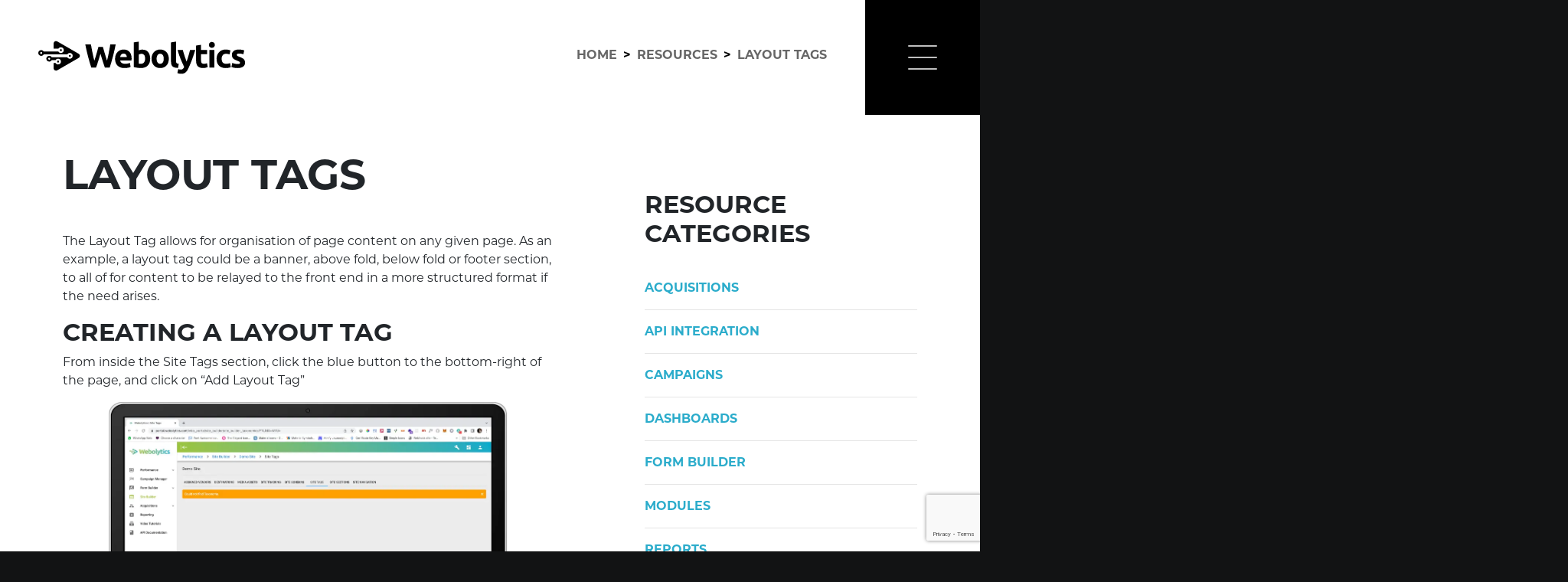

--- FILE ---
content_type: text/html; charset=UTF-8
request_url: https://www.webolytics.com/resources/layout-tags/
body_size: 18515
content:
<!DOCTYPE html>
<html lang="en">
  	<head>
  		<meta charset="utf-8">
  		<meta name="viewport" content="user-scalable=no, width=device-width, initial-scale=1.0" />
		<meta name="apple-mobile-web-app-capable" content="yes" />
  		<link href="https://www.webolytics.com/core/css/bootstrap.min.css" rel="stylesheet" rel="preload" >
  		<link href="https://use.typekit.net/wne8eaf.css" rel="stylesheet" rel="preload" >
  		<link href="https://www.webolytics.com/core/css/webosaurus.css" rel="stylesheet" rel="preload" >

  		<link rel="apple-touch-icon" sizes="57x57" href="https://www.webolytics.com/core/favicon/apple-icon-57x57.png">
		<link rel="apple-touch-icon" sizes="60x60" href="https://www.webolytics.com/core/favicon/apple-icon-60x60.png">
		<link rel="apple-touch-icon" sizes="72x72" href="https://www.webolytics.com/core/favicon/apple-icon-72x72.png">
		<link rel="apple-touch-icon" sizes="76x76" href="https://www.webolytics.com/core/favicon/apple-icon-76x76.png">
		<link rel="apple-touch-icon" sizes="114x114" href="https://www.webolytics.com/core/favicon/apple-icon-114x114.png">
		<link rel="apple-touch-icon" sizes="120x120" href="https://www.webolytics.com/core/favicon/apple-icon-120x120.png">
		<link rel="apple-touch-icon" sizes="144x144" href="https://www.webolytics.com/core/favicon/apple-icon-144x144.png">
		<link rel="apple-touch-icon" sizes="152x152" href="https://www.webolytics.com/core/favicon/apple-icon-152x152.png">
		<link rel="apple-touch-icon" sizes="180x180" href="https://www.webolytics.com/core/favicon/apple-icon-180x180.png">
		<link rel="icon" type="image/png" sizes="192x192"  href="https://www.webolytics.com/core/favicon/android-icon-192x192.png">
		<link rel="icon" type="image/png" sizes="32x32" href="https://www.webolytics.com/core/favicon/favicon-32x32.png">
		<link rel="icon" type="image/png" sizes="96x96" href="https://www.webolytics.com/core/favicon/favicon-96x96.png">
		<link rel="icon" type="image/png" sizes="16x16" href="https://www.webolytics.com/core/favicon/favicon-16x16.png">
		<link rel="manifest" href="https://www.webolytics.com/core/favicon/manifest.json">
		<meta name="msapplication-TileColor" content="#ffffff">
		<meta name="msapplication-TileImage" content="https://www.webolytics.com/core/favicon/ms-icon-144x144.png">
		<meta name="theme-color" content="#ffffff"><meta name="twitter:card" content="summary_large_image"><meta name="twitter:domain" content="https://www.webolytics.com/"/><meta property="og:type" content="website"><meta property="og:url" content="https://www.webolytics.com/resources/layout-tags/"><title>Layout Tags</title><meta name="twitter:title" content="Layout Tags"><meta property="og:title" content="Layout Tags"><meta name="description" content="The Layout Tag allows for organisation of page content on any given page."><meta name="twitter:description" content="The Layout Tag allows for organisation of page content on any given page."><meta property="og:description" content="The Layout Tag allows for organisation of page content on any given page."><meta name="twitter:img:src" content="https://www.webolytics.com/images/layout-tags-1023x512-jpg.jpg"><meta property="og:image" content="https://www.webolytics.com/images/layout-tags-1200x628-jpg.jpg"><link rel="canonical" href="https://www.webolytics.com/resources/layout-tags/"><script type="application/ld+json">{"@context":"https://schema.org","@type":"WebPage","name":"Layout Tags","description":"The Layout Tag allows for organisation of page content on any given page.","primaryImageOfPage":{"@type":"ImageObject","name":"https://www.webolytics.com/images/layout-tags-7-1325x780-png.png","url":"https://www.webolytics.com/images/layout-tags-7-1325x780-png.png","width":1325,"height":780}}</script><script type="application/ld+json">{"@context":"https://schema.org","@type":"Organization","url":"https://www.webolytics.com","sameAs":["https://www.youtube.com/channel/UCHMlonNczikw6RgPgTNEIsg","https://www.instagram.com/webosaurus_uk/","https://www.linkedin.com/company/webosaurusuk","https://mobile.twitter.com/webosaurus_uk","https://en-gb.facebook.com/webosaurusagency/"],"contactPoint":{"@type":"ContactPoint","telephone":"+44 (0) 203 960 7602","contactType":"Customer Service"},"email":"info@webosaurus.co.uk","address":{"@type":"PostalAddress","addressCountry":"United Kingdom","addressLocality":"London","postalCode":"EC2A 2EW","streetAddress":"The Broadgate Tower, 12th Floor, 20 Primrose Street, London"},"description":"Webolytics is the next-generation tracking solution for all areas of online marketing activity.","logo":{"@type":"ImageObject","name":"https://www.webolytics.com/images/webolytics-400x200-png.png","url":"https://www.webolytics.com/images/webolytics-400x200-png.png","width":400,"height":200},"image":{"@type":"ImageObject","name":"https://www.webolytics.com/images/webolytics-400x200-png.png","url":"https://www.webolytics.com/images/webolytics-400x200-png.png","width":400,"height":200}}</script>  		<!-- Google Tag Manager -->
<script>(function(w,d,s,l,i){w[l]=w[l]||[];w[l].push({'gtm.start':
new Date().getTime(),event:'gtm.js'});var f=d.getElementsByTagName(s)[0],
j=d.createElement(s),dl=l!='dataLayer'?'&l='+l:'';j.async=true;j.src=
'https://www.googletagmanager.com/gtm.js?id='+i+dl;f.parentNode.insertBefore(j,f);
})(window,document,'script','dataLayer','GTM-TNQ3G8P');</script>
<!-- End Google Tag Manager -->  	</head>
  	<body class="position-relative">
  		<!-- Google Tag Manager (noscript) -->
<noscript><iframe src="https://www.googletagmanager.com/ns.html?id=GTM-TNQ3G8P"
height="0" width="0" style="display:none;visibility:hidden"></iframe></noscript>
<!-- End Google Tag Manager (noscript) -->  		<main>
	  		<header class="site-header">
				  			<div class="float-end d-none d-lg-block">
					<div id="breadcrumb" class="breadcrumb breadcrumb-dark breadcrumb-long text-uppercase w-100 text-end">
			  			<a href="https://www.webolytics.com/">Home</a> 
			  			<span class="ms-2 me-2">></span> 
			  			<a href="https://www.webolytics.com/resources/">Resources</a>
			  						  				<span class="ms-2 me-2">></span> 
			  				<a href="https://www.webolytics.com/resources/layout-tags/">Layout Tags</a>
			  						  		</div>
		  		</div>
		  			  		<a class="navbar-logo " href="https://www.webolytics.com/">
		  			<img src="https://www.webolytics.com/core/images/blank.gif" data-src="https://www.webolytics.com/core/images/webolytics-logo-dark.svg" class="lazy" alt="Webolytics" id="logo" />
		  		</a>
		  						
		  		<div class="menu cross menu-webosaurus">
					<label class="hamburger-label">

						<input class="hamburger-checkbox" type="checkbox" id="hamburger-checkbox" onclick="mega_menu_toggle()" />
						<svg viewBox="0 0 100 100" xmlns="http://www.w3.org/2000/svg">
							<circle cx="50" cy="50" r="30" />
							<path class="line--1 hamburger-path" d="M0 40h62c13 0 6 28-4 18L35 35" />
							<path class="line--2" d="M0 50h70" />
							<path class="line--3" d="M0 60h62c13 0 6-28-4-18L35 65" />
						</svg>
					</label>
				</div>
			</header>

	  		<section class="background-white top-menu-padding pb-5">
				<div class="container">
					<div class="row">
						<div class="col-12 col-lg-7">
							<h1 class="text-uppercase md-hero-title mb-5">Layout Tags</h1><div class="  " ><div class="row"><div class="col  " ><p>The Layout Tag allows for organisation of page content on any given page.  As an example, a layout tag could be a banner, above fold, below fold or footer section, to all of for content to be relayed to the front end in a more structured format if the need arises.</p>
							
							<h2 class="text-uppercase">Creating a Layout Tag</h2>
							<p>From inside the Site Tags section, click the blue button to the bottom-right of the page, and click on “Add Layout Tag”</p></div></div></div><div class="  " ><div class="row"><div class="col mb-4  " ><img src="https://www.webolytics.com/core/images/blank.gif" data-src="https://www.webolytics.com/images/site-tags-1-1325x780-png.png" class="lazy img" alt="Site Tags 1" width="1325" height="780" /></div></div></div><div class="  " ><div class="row"><div class="col  " ><p>On the form that appears, give your Layout Tag a desired name, and click “Create”. You can choose to se it a published now, or can come back later and edit the section.  Any tags that are not published will not be available on the front end.</p></div></div></div><div class="  " ><div class="row"><div class="col mb-4  " ><img src="https://www.webolytics.com/core/images/blank.gif" data-src="https://www.webolytics.com/images/site-tags-2-1325x780-png.png" class="lazy img" alt="Site tags 2" width="1325" height="780" /></div></div></div><div class="  " ><div class="row"><div class="col  " ><p>Once created, you will see you new Layout Tag in the list on the page</p></div></div></div><div class="  " ><div class="row"><div class="col mb-4  " ><img src="https://www.webolytics.com/core/images/blank.gif" data-src="https://www.webolytics.com/images/site-tags-3-1325x780-png.png" class="lazy img" alt="Site Tags 3" width="1325" height="780" /></div></div></div><div class="  " ><div class="row"><div class="col  " ><p>Once a Layout Tag has been created, you can now go into the tag, and start populating it with values that are required.</p>
							
							<h2 class="text-uppercase">Creating a Layout Tag</h2>
							<p>From the Site Tags section, select the tag that you want to start populating by clicking on the View icon to the right of the record</p></div></div></div><div class="  " ><div class="row"><div class="col mb-4  " ><img src="https://www.webolytics.com/core/images/blank.gif" data-src="https://www.webolytics.com/images/layout-tags-4-1325x780-png.png" class="lazy img" alt="layout tags 4" width="1325" height="780" /></div></div></div><div class="  " ><div class="row"><div class="col  " ><p>On the following page, click the Green “+” button on the top-right of the Tag Values block.</p></div></div></div><div class="  " ><div class="row"><div class="col mb-4  " ><img src="https://www.webolytics.com/core/images/blank.gif" data-src="https://www.webolytics.com/images/layout-tags-5-1325x780-png.png" class="lazy img" alt="Layout Tags 5" width="1325" height="780" /></div></div></div><div class="  " ><div class="row"><div class="col  " ><p>Fill in the form with the desired information.  The description and Title are for your reference.</p></div></div></div><div class="  " ><div class="row"><div class="col mb-4  " ><img src="https://www.webolytics.com/core/images/blank.gif" data-src="https://www.webolytics.com/images/layout-tags-6-1325x780-png.png" class="lazy img" alt="Layout Tags 6" width="1325" height="780" /></div></div></div><div class="  " ><div class="row"><div class="col  " ><p>Once created, the Value will appear in the list on the right-hand side of the Tag Value page</p></div></div></div><div class="  " ><div class="row"><div class="col mb-4  " ><img src="https://www.webolytics.com/core/images/blank.gif" data-src="https://www.webolytics.com/images/layout-tags-7-1325x780-png.png" class="lazy img" alt="Layout Tags 7" width="1325" height="780" /></div></div></div><div class="  " ><div class="row"><div class="col  " ><p>You can add as many tags as are required for your site tag.</p></div></div></div>
                           
                            <h6 class="mb-4 mt-4 text-uppercase"><a href="https://www.webolytics.com/resource-categories/site-builder/" >Site Builder</a></h6>						</div>
						<div class="col-12 col-lg-4 offset-lg-1 mb-3">
							
							<h2 class="text-uppercase sm-hero-title mt-5 mb-4">Resource Categories</h2><ul class="list-group page-list"><a class="list-group-item list-group-item-action page-list-item text-blue pb-0 pt-3" href="https://www.webolytics.com/resource-categories/acquisitions/"><p class="text-blue text-uppercase "><strong>Acquisitions</strong></p></a><a class="list-group-item list-group-item-action page-list-item text-blue pb-0 pt-3" href="https://www.webolytics.com/resource-categories/api-integration/"><p class="text-blue text-uppercase "><strong>API Integration</strong></p></a><a class="list-group-item list-group-item-action page-list-item text-blue pb-0 pt-3" href="https://www.webolytics.com/resource-categories/campaigns/"><p class="text-blue text-uppercase "><strong>Campaigns</strong></p></a><a class="list-group-item list-group-item-action page-list-item text-blue pb-0 pt-3" href="https://www.webolytics.com/resource-categories/dashboards/"><p class="text-blue text-uppercase "><strong>Dashboards</strong></p></a><a class="list-group-item list-group-item-action page-list-item text-blue pb-0 pt-3" href="https://www.webolytics.com/resource-categories/form-builder/"><p class="text-blue text-uppercase "><strong>Form Builder</strong></p></a><a class="list-group-item list-group-item-action page-list-item text-blue pb-0 pt-3" href="https://www.webolytics.com/resource-categories/modules/"><p class="text-blue text-uppercase "><strong>Modules</strong></p></a><a class="list-group-item list-group-item-action page-list-item text-blue pb-0 pt-3" href="https://www.webolytics.com/resource-categories/reports/"><p class="text-blue text-uppercase "><strong>Reports</strong></p></a><a class="list-group-item list-group-item-action page-list-item text-blue pb-0 pt-3" href="https://www.webolytics.com/resource-categories/setup-and-admin/"><p class="text-blue text-uppercase "><strong>Setup and Admin</strong></p></a><a class="list-group-item list-group-item-action page-list-item text-blue pb-0 pt-3" href="https://www.webolytics.com/resource-categories/site-builder/"><p class="text-blue text-uppercase "><strong>Site Builder</strong></p></a><a class="list-group-item list-group-item-action page-list-item text-blue pb-0 pt-3" href="https://www.webolytics.com/resource-categories/video-tutorials/"><p class="text-blue text-uppercase "><strong>Video Tutorials</strong></p></a></ul>							
						</div>
					</div>
				</div>
			</section>
	  		 

            <section class="ghost-hover">
				<div class="container">
					<div class="row text-white mt-5 mb-5 pb-5">
						<div class="col-12 col-lg-5 mb-5">
							<h4 class=" text-uppercase text-ghost">Do You Have a Project?</h4>
							<h3 class=" text-uppercase "><a href="https://www.webolytics.com/contact-us/i-have-a-project-in-mind/" class="text-white">Let's Talk About It</a></h3>

							<h4 class=" text-uppercase text-ghost mt-4">Do You Want To Find Out More?</h4>
							<h3 class=" text-uppercase "><a href="https://www.webolytics.com/contact-us/" class="text-white">Contact Us</a></h3>

							<h4 class=" text-uppercase text-ghost mt-4">Do You Want To Work With Us?</h4>
							<h3 class=" text-uppercase "><a href="https://www.webolytics.com/contact-us/become-a-partner/" class="text-white">Become a Partner</a></h3>
						</div>
						<div class="col-12 col-lg-5 offset-lg-2 text-lg-end">
							<h2 class="sml-hero-title text-ghost text-uppercase">Get In Touch</h2>
					        <div class="row mb-3">
					        	<div class="col-12 col-lg-6">
					        		<h4 class=" text-ghost text-uppercase">Phone</h4>
					        		<p >+44 (0) 208 138 9657</p>
					        	</div>
					        	<div class="col-12 col-lg-6">
					        		<h4 class=" text-ghost text-uppercase">Email</h4>
					        		<p >info@webosaurus.co.uk</p>
					        	</div>
					        </div>
					        <p>	Spaces Cannon Street,<br />
60 Cannon St,<br />
London,<br />
EC4N 6NP</p>
					        <p>
		  						<a href="https://en-gb.facebook.com/webosaurusagency/" class="disclaimer-links footer-social" target="_blank" rel="noopener" aria-label="Find us on Facebook">
			  						<svg xmlns="http://www.w3.org/2000/svg" viewBox="0 0 24 24"><path d="M18.77 7.46H14.5v-1.9c0-.9.6-1.1 1-1.1h3V.5h-4.33C10.24.5 9.5 3.44 9.5 5.32v2.15h-3v4h3v12h5v-12h3.85l.42-4z"/></svg>			  					</a>
								<a href="https://mobile.twitter.com/webosaurus_uk" class="disclaimer-links footer-social" target="_blank" rel="noopener" aria-label="Find us on Twitter">
									<svg xmlns="http://www.w3.org/2000/svg" viewBox="0 0 24 24"><path d="M23.44 4.83c-.8.37-1.5.38-2.22.02.93-.56.98-.96 1.32-2.02-.88.52-1.86.9-2.9 1.1-.82-.88-2-1.43-3.3-1.43-2.5 0-4.55 2.04-4.55 4.54 0 .36.03.7.1 1.04-3.77-.2-7.12-2-9.36-4.75-.4.67-.6 1.45-.6 2.3 0 1.56.8 2.95 2 3.77-.74-.03-1.44-.23-2.05-.57v.06c0 2.2 1.56 4.03 3.64 4.44-.67.2-1.37.2-2.06.08.58 1.8 2.26 3.12 4.25 3.16C5.78 18.1 3.37 18.74 1 18.46c2 1.3 4.4 2.04 6.97 2.04 8.35 0 12.92-6.92 12.92-12.93 0-.2 0-.4-.02-.6.9-.63 1.96-1.22 2.56-2.14z"/></svg>								</a>
								<a href="https://www.linkedin.com/company/webosaurusuk" class="disclaimer-links footer-social" target="_blank" rel="noopener" aria-label="Find us on LinkedIn">
									<svg xmlns="http://www.w3.org/2000/svg" viewBox="0 0 24 24"><path d="M6.5 21.5h-5v-13h5v13zM4 6.5C2.5 6.5 1.5 5.3 1.5 4s1-2.4 2.5-2.4c1.6 0 2.5 1 2.6 2.5 0 1.4-1 2.5-2.6 2.5zm11.5 6c-1 0-2 1-2 2v7h-5v-13h5V10s1.6-1.5 4-1.5c3 0 5 2.2 5 6.3v6.7h-5v-7c0-1-1-2-2-2z"/></svg>								</a>
								<a href="https://www.instagram.com/webosaurus_uk/" class="disclaimer-links" target="_blank" rel="noopener" aria-label="Find us on Instagram">
									<svg version="1.1" id="Layer_1" xmlns="http://www.w3.org/2000/svg" xmlns:xlink="http://www.w3.org/1999/xlink" x="0px" y="0px" width="30px" height="30px" viewBox="0 0 130 130" enable-background="new 0 0 130 130" xml:space="preserve"><g><g id="Instagram_icon"><path fill="#FFFFFF" d="M88.368,35.471H43.245c-4.29,0-7.803,3.5-7.803,7.78v45.143c0,4.278,3.513,7.777,7.803,7.777h45.123
													c4.292,0,7.8-3.499,7.8-7.777V43.251C96.168,38.971,92.66,35.471,88.368,35.471z M78.827,44.997c0-1.264,1.035-2.301,2.306-2.301 h5.51c1.266,0,2.305,1.037,2.305,2.301v5.502c0,1.266-1.039,2.299-2.305,2.299h-5.51c-1.271,0-2.306-1.033-2.306-2.299V44.997z M65.806,52.814c7.185,0,13.01,5.816,13.01,12.993c0,7.176-5.825,12.991-13.01,12.991c-7.186,0-13.011-5.815-13.011-12.991 C52.795,58.63,58.62,52.814,65.806,52.814z M90.428,87.971c0,1.327-1.083,2.406-2.413,2.406H43.663 c-1.328,0-2.413-1.079-2.413-2.406V61.463h6.257c-0.327,1.39-0.52,2.832-0.52,4.32c0,10.392,8.436,18.814,18.841,18.814 c10.406,0,18.84-8.423,18.84-18.814c0-1.492-0.211-2.929-0.54-4.32h6.3V87.971z"/></g></g></svg>								</a>
								<a href="https://www.youtube.com/channel/UCHMlonNczikw6RgPgTNEIsg" class="disclaimer-links" target="_blank" rel="noopener" aria-label="Find us on YouTube">
									<svg version="1.1" id="Layer_1" xmlns="http://www.w3.org/2000/svg" xmlns:xlink="http://www.w3.org/1999/xlink" x="0px" y="0px" width="30px" height="30px" viewBox="0 0 130 130" enable-background="new 0 0 130 130" xml:space="preserve"><g><g id="Shape_11_copy"><path fill="#FFFFFF" d="M45.015,75.737h3.428v17.04h3.312v-17.04h3.428v-2.896H45.015V75.737z M61.931,89.24
													c-0.276,0.317-0.58,0.582-0.913,0.785c-0.33,0.209-0.607,0.312-0.819,0.312c-0.276,0-0.476-0.078-0.603-0.237
													c-0.12-0.152-0.183-0.403-0.183-0.751V78.065h-2.938v12.3c0,0.878,0.175,1.529,0.516,1.972c0.345,0.438,0.854,0.655,1.537,0.655
													c0.551,0,1.12-0.154,1.703-0.47c0.593-0.311,1.152-0.763,1.7-1.362v1.617h2.939V78.065h-2.939V89.24z M72.668,77.89
													c-0.456,0-0.91,0.115-1.358,0.348c-0.441,0.23-0.862,0.577-1.26,1.021v-6.416h-2.972v19.936h2.972v-1.128
													c0.386,0.45,0.808,0.781,1.26,0.995c0.445,0.216,0.956,0.318,1.536,0.318c0.871,0,1.537-0.275,1.999-0.83
													c0.461-0.556,0.69-1.355,0.69-2.397v-8.162c0-1.203-0.245-2.12-0.738-2.746C74.308,78.203,73.598,77.89,72.668,77.89z
													 M72.505,89.333c0,0.473-0.087,0.807-0.255,1.013c-0.17,0.209-0.433,0.312-0.793,0.312c-0.247,0-0.481-0.053-0.707-0.159
													c-0.228-0.103-0.462-0.28-0.7-0.518v-9.163c0.203-0.205,0.402-0.355,0.608-0.449c0.202-0.099,0.412-0.144,0.624-0.144
													c0.393,0,0.698,0.125,0.913,0.381c0.21,0.257,0.31,0.635,0.31,1.134V89.333z M81.542,77.7c-1.314,0-2.384,0.402-3.219,1.204
													c-0.83,0.804-1.25,1.848-1.25,3.118v6.607c0,1.417,0.385,2.53,1.14,3.337c0.755,0.808,1.792,1.211,3.11,1.211
													c1.465,0,2.566-0.378,3.297-1.138c0.742-0.765,1.107-1.902,1.107-3.41v-0.755h-3.022v0.672c0,0.863-0.103,1.421-0.293,1.674
													c-0.195,0.257-0.532,0.384-1.021,0.384c-0.469,0-0.803-0.147-0.996-0.447c-0.196-0.3-0.287-0.837-0.287-1.61v-2.774h5.62v-3.75
													c0-1.393-0.357-2.462-1.08-3.203C83.925,78.073,82.888,77.7,81.542,77.7z M82.705,83.484h-2.598v-1.486
													c0-0.613,0.096-1.059,0.303-1.318c0.205-0.272,0.54-0.402,1.008-0.402c0.446,0,0.779,0.13,0.978,0.402
													c0.202,0.26,0.31,0.705,0.31,1.318V83.484z M65.655,49.711c-0.405,0-0.73,0.107-0.985,0.325c-0.25,0.218-0.377,0.505-0.377,0.859
													v8.825c0,0.445,0.119,0.787,0.353,1.03c0.234,0.245,0.572,0.366,1.01,0.366c0.449,0,0.803-0.125,1.069-0.372
													c0.266-0.25,0.396-0.591,0.396-1.024v-8.825c0-0.354-0.135-0.641-0.403-0.859C66.445,49.819,66.093,49.711,65.655,49.711z
													 M93.28,37.521H37.462c-4.06,0-7.377,3.32-7.377,7.378V60.58c0,4.056,3.317,7.375,7.377,7.375H93.28
													c4.06,0,7.377-3.319,7.377-7.375V44.899C100.657,40.841,97.34,37.521,93.28,37.521z M56.28,54.402v9.112h-3.726v-8.701
													l-4.437-13.261h3.754l2.418,8.777h0.235l2.303-8.777h3.79L56.28,54.402z M70.493,59.479c0,1.386-0.429,2.47-1.283,3.261
													c-0.862,0.789-2.042,1.183-3.547,1.183c-1.445,0-2.605-0.408-3.476-1.221c-0.865-0.814-1.303-1.911-1.303-3.287v-8.397
													c0-1.256,0.445-2.256,1.338-2.999c0.89-0.742,2.09-1.115,3.592-1.115c1.37,0,2.493,0.393,3.371,1.176
													c0.87,0.784,1.308,1.793,1.308,3.029V59.479z M82.623,63.515h-3.312v-1.791c-0.604,0.659-1.238,1.164-1.902,1.508
													c-0.658,0.343-1.299,0.516-1.918,0.516c-0.771,0-1.343-0.242-1.732-0.725c-0.385-0.482-0.58-1.205-0.58-2.171v-13.54h3.307v12.42
													c0,0.386,0.075,0.662,0.213,0.832c0.136,0.173,0.362,0.261,0.671,0.261c0.242,0,0.554-0.115,0.927-0.341
													c0.368-0.229,0.71-0.519,1.016-0.875V47.312h3.312V63.515z"/></g></g></svg>								</a>								
							</p>
					    </div>
					    
					</div>
				</div>
			</section><input type="checkbox" id="menu-expand" class="menu-expand">
		 	<aside>
			    <div class="aside-section aside-left">
			      	<div class="ms-5 aside-content">
			      						      	<ul class="aside-list text-uppercase">
				      		<li><a href="https://www.webolytics.com/customers/" class="aside-anchor">Customers</a></li><li><a href="https://www.webolytics.com/features/" class="aside-anchor">Features</a></li><li><a href="https://www.webolytics.com/pricing/" class="aside-anchor">Pricing</a></li>					    </ul>
				      					      					      	<ul class="aside-list-sml text-uppercase">
				      		<li><a href="https://www.webolytics.com/resource-categories/" class="aside-anchor-sml">Resources</a></li><li><a href="https://www.webolytics.com/contact-us/" class="aside-anchor-sml">Contact Us</a></li><li><a href="https://portal.webolytics.com/" class="aside-anchor-sml">Login</a></li><li><a href="https://www.webolytics.com/sitemap.xml" class="aside-anchor-sml">Sitemap</a></li>					    </ul>
				      					      	
			      	</div>
			      	<div class="position-lg-absolute bottom-0 text-ghost mb-lg-5 mt-lg-0 mt-4 ms-5">
			      			<p >&copy; 2026 Webosaurus							<span class="d-none d-lg-block ">Spaces Cannon Street, 60 Cannon St, London, EC4N 6NP</span></p>
						</div>
			    </div>
			    <div class="aside-section aside-right">
			      <div class="aside-content">
			      	<div class="row justify-content-center">
			      		<div class="col-12 col-lg-6 ghost-hover">
					        <h2 class="sml-hero-title text-ghost text-uppercase">Get In Touch</h2>
					        <p class="text-ghost">Our expertise we will help you deliver results for your business & business for our customers.</p>
					        <h3 class="text-ghost text-uppercase">Connect with us now</h3>
					        <div class="mega-menu-form text-ghost">
					        	<form class="webo_form" id="webo_form_1281" onsubmit="webolyticsSubmit('webo_form_1281'); return false;" action="" method="post" enctype="multipart/form-data"><input type="hidden" name="isStatic" value="1" /> <input type="hidden" name="formSectionID" value="MTI4MQ==" /> <input type="hidden" name="formGroupID" value="MjU3NA==" /> <input type="hidden" name="FGID_N" value="MjU3NQ==" /> <input type="hidden" name="campaignGroup" value="MzkxMw==" /> <input type="hidden" name="publishedID" value="MTc1NQ==" /> <input type="hidden" name="trackingData[currentURL]" value="https://www.webolytics.com/resources/layout-tags/" /> <input type="hidden" name="trackingData[ip]" value="3.141.4.138" /> <input type="hidden" name="trackingData[browser]" value="Chrome" /> <input type="hidden" name="trackingData[device]" value="Computer" /> <input type="hidden" name="trackingData[platform]" value="Mac OS X" /> <div class="row mb-2" id="form_row_0"><div class="col-md-6  " id="form_content_16631"><div class="input-text"><input type="text" placeholder="First Name" class="form-control form-control-lg input_16631" name="formData[0][0][MTY2MzE=]" value="" required="required" id="input_16631" /> </div></div><div class="col-md-6  " id="form_content_16632"><div class="input-text"><input type="text" placeholder="Last Name" class="form-control form-control-lg input_16632" name="formData[0][1][MTY2MzI=]" value="" required="required" id="input_16632" /> </div></div></div><div class="row mb-2" id="form_row_1"><div class="col-md-12  " id="form_content_16633"><div class="input-group" id="email_16633" onfocusout=" webolyticsEmailCheck('email_16633')" ><span class="input-group-text webo-email-icon" ><svg xmlns="http://www.w3.org/2000/svg" height="24" viewBox="0 0 24 24" width="24"><path d="M0 0h24v24H0z" fill="none"/><path d="M20 4H4c-1.1 0-1.99.9-1.99 2L2 18c0 1.1.9 2 2 2h16c1.1 0 2-.9 2-2V6c0-1.1-.9-2-2-2zm0 4l-8 5-8-5V6l8 5 8-5v2z"/></svg></span><span class="input-group-text webo-email-loader d-none"><svg class="text-white" version="1.1" id="loader-1" xmlns="https://www.w3.org/2000/svg" xmlns:xlink="https://www.w3.org/1999/xlink" x="0px" y="0px" 
						     						width="24px" height="24px" viewBox="0 0 50 50" style="enable-background:new 0 0 50 50;" xml:space="preserve">
							  							<path fill="#000" d="M25.251,6.461c-10.318,0-18.683,8.365-18.683,18.683h4.068c0-8.071,6.543-14.615,14.615-14.615V6.461z">
														    <animateTransform attributeType="xml" 
														      attributeName="transform" 
														      type="rotate" 
														      from="0 25 25" 
														      to="360 25 25" 
														      dur="0.6s" 
														      repeatCount="indefinite"/>
							    						</path>
						  							</svg></span><span class="input-group-text webo-email-error d-none"><svg xmlns="http://www.w3.org/2000/svg" height="24px" viewBox="0 0 24 24" width="24px" fill="#000000"><path d="M0 0h24v24H0z" fill="none"/><path d="M1 21h22L12 2 1 21zm12-3h-2v-2h2v2zm0-4h-2v-4h2v4z"/></svg></span><span class="input-group-text webo-email-success d-none"><svg xmlns="http://www.w3.org/2000/svg" enable-background="new 0 0 24 24" height="24px" viewBox="0 0 24 24" width="24px" fill="#000000"><g><rect fill="none" height="24" width="24"/></g><g><path d="M23,12l-2.44-2.79l0.34-3.69l-3.61-0.82L15.4,1.5L12,2.96L8.6,1.5L6.71,4.69L3.1,5.5L3.44,9.2L1,12l2.44,2.79l-0.34,3.7 l3.61,0.82L8.6,22.5l3.4-1.47l3.4,1.46l1.89-3.19l3.61-0.82l-0.34-3.69L23,12z M10.09,16.72l-3.8-3.81l1.48-1.48l2.32,2.33 l5.85-5.87l1.48,1.48L10.09,16.72z"/></g></svg></span><input type="email" placeholder="Email" class="form-control form-control-lg webo-email-address input_16633" name="formData[1][0][MTY2MzM=]" value=""  required="required" id="input_16633" /> </div></div></div><div class="row mb-2" id="form_row_2"><div class="col-md-12  " id="form_content_16634"><div class="input-group" id="phone_16634" onfocusout=" webolyticsPhoneCheck('phone_16634')" ><span class="input-group-text webo-phone-icon" id="basic-addon1"><svg xmlns="http://www.w3.org/2000/svg" height="24" viewBox="0 0 24 24" width="24"><path d="M0 0h24v24H0z" fill="none"/><path d="M20.01 15.38c-1.23 0-2.42-.2-3.53-.56-.35-.12-.74-.03-1.01.24l-1.57 1.97c-2.83-1.35-5.48-3.9-6.89-6.83l1.95-1.66c.27-.28.35-.67.24-1.02-.37-1.11-.56-2.3-.56-3.53 0-.54-.45-.99-.99-.99H4.19C3.65 3 3 3.24 3 3.99 3 13.28 10.73 21 20.01 21c.71 0 .99-.63.99-1.18v-3.45c0-.54-.45-.99-.99-.99z"/></svg></span><span class="input-group-text webo-phone-loader d-none"><svg class="text-white" version="1.1" id="loader-1" xmlns="https://www.w3.org/2000/svg" xmlns:xlink="https://www.w3.org/1999/xlink" x="0px" y="0px" 
						     						width="24px" height="24px" viewBox="0 0 50 50" style="enable-background:new 0 0 50 50;" xml:space="preserve">
							  							<path fill="#000" d="M25.251,6.461c-10.318,0-18.683,8.365-18.683,18.683h4.068c0-8.071,6.543-14.615,14.615-14.615V6.461z">
														    <animateTransform attributeType="xml" 
														      attributeName="transform" 
														      type="rotate" 
														      from="0 25 25" 
														      to="360 25 25" 
														      dur="0.6s" 
														      repeatCount="indefinite"/>
							    						</path>
						  							</svg></span><span class="input-group-text webo-phone-error d-none"><svg xmlns="http://www.w3.org/2000/svg" height="24px" viewBox="0 0 24 24" width="24px" fill="#000000"><path d="M0 0h24v24H0z" fill="none"/><path d="M1 21h22L12 2 1 21zm12-3h-2v-2h2v2zm0-4h-2v-4h2v4z"/></svg></span><span class="input-group-text webo-phone-success d-none"><svg xmlns="http://www.w3.org/2000/svg" enable-background="new 0 0 24 24" height="24px" viewBox="0 0 24 24" width="24px" fill="#000000"><g><rect fill="none" height="24" width="24"/></g><g><path d="M23,12l-2.44-2.79l0.34-3.69l-3.61-0.82L15.4,1.5L12,2.96L8.6,1.5L6.71,4.69L3.1,5.5L3.44,9.2L1,12l2.44,2.79l-0.34,3.7 l3.61,0.82L8.6,22.5l3.4-1.47l3.4,1.46l1.89-3.19l3.61-0.82l-0.34-3.69L23,12z M10.09,16.72l-3.8-3.81l1.48-1.48l2.32,2.33 l5.85-5.87l1.48,1.48L10.09,16.72z"/></g></svg></span><select name="formData[2][0][MTY2MzQ=][country]" aria-label="Phone Country" class="custom-select custom-select-lg col-4 webo-phone-country"  required="required" ><option value="">Country</option><option value="Mg==" data-name="Afghanistan" data-country-alpha="AF"  >93</option><option value="Mw==" data-name="Albania" data-country-alpha="AL"  >355</option><option value="NA==" data-name="Algeria" data-country-alpha="DZ"  >213</option><option value="OQ==" data-name="American Samoa" data-country-alpha="AS"  >1-684</option><option value="MTA=" data-name="Andorra" data-country-alpha="AN"  >376</option><option value="MTE=" data-name="Angola" data-country-alpha="AO"  >244</option><option value="MTI=" data-name="Anguilla" data-country-alpha="AI"  >1-264</option><option value="MjQ1" data-name="Antarctica" data-country-alpha="AQ"  >672 </option><option value="MTM=" data-name="Antigua and Barbuda" data-country-alpha="AG"  >1-268</option><option value="MTQ=" data-name="Argentina" data-country-alpha="AR"  >54</option><option value="MTU=" data-name="Armenia" data-country-alpha="AM"  >374</option><option value="MTY=" data-name="Aruba" data-country-alpha="AW"  >297</option><option value="MTc=" data-name="Australia" data-country-alpha="AU"  >61</option><option value="MTg=" data-name="Austria" data-country-alpha="AT"  >43</option><option value="MTk=" data-name="Azerbaijan" data-country-alpha="AZ"  >994</option><option value="MjA=" data-name="Bahamas" data-country-alpha="BS"  >1-242</option><option value="MjE=" data-name="Bahrain" data-country-alpha="BH"  >973</option><option value="MjI=" data-name="Bangladesh" data-country-alpha="BD"  >880</option><option value="MjM=" data-name="Barbados" data-country-alpha="BB"  >1-246</option><option value="MjQ=" data-name="Belarus" data-country-alpha="BY"  >375</option><option value="MjU=" data-name="Belgium" data-country-alpha="BE"  >32</option><option value="MjY=" data-name="Belize" data-country-alpha="BZ"  >501</option><option value="Mjc=" data-name="Benin" data-country-alpha="BJ"  >229</option><option value="Mjg=" data-name="Bermuda" data-country-alpha="BM"  >1-441</option><option value="Mjk=" data-name="Bhutan" data-country-alpha="BT"  >975</option><option value="MzA=" data-name="Bolivia" data-country-alpha="BO"  >591</option><option value="MjQ2" data-name="Bonaire, Sint Eustatius and Saba" data-country-alpha="BQ"  >599</option><option value="MzE=" data-name="Bosnia and Herzegovina" data-country-alpha="BA"  >387</option><option value="MzI=" data-name="Botswana" data-country-alpha="BW"  >267</option><option value="MjQ3" data-name="Bouvet Island" data-country-alpha="BV"  >55</option><option value="MzM=" data-name="Brazil" data-country-alpha="BR"  >55</option><option value="MzQ=" data-name="British Indian Ocean Territory" data-country-alpha="IO"  >246</option><option value="MzU=" data-name="British Virgin Islands" data-country-alpha="VG"  >1-284</option><option value="MzY=" data-name="Brunei" data-country-alpha="BN"  >673</option><option value="Mzc=" data-name="Bulgaria" data-country-alpha="BG"  >359</option><option value="Mzg=" data-name="Burkina Faso" data-country-alpha="BF"  >226</option><option value="Mzk=" data-name="Burundi" data-country-alpha="BI"  >257</option><option value="NDM=" data-name="Cabo Verde" data-country-alpha="CV"  >238</option><option value="NDA=" data-name="Cambodia" data-country-alpha="KH"  >855</option><option value="NDE=" data-name="Cameroon" data-country-alpha="CM"  >237</option><option value="NDI=" data-name="Canada" data-country-alpha="CA"  >1</option><option value="NDQ=" data-name="Cayman Islands" data-country-alpha="KY"  >1-345</option><option value="NDU=" data-name="Central African Republic" data-country-alpha="CF"  >236</option><option value="NDY=" data-name="Chad" data-country-alpha="TD"  >235</option><option value="NDc=" data-name="Chile" data-country-alpha="CL"  >56</option><option value="NDg=" data-name="China" data-country-alpha="CN"  >86</option><option value="NDk=" data-name="Christmas Island" data-country-alpha="CX"  >61</option><option value="NTA=" data-name="Cocos Islands" data-country-alpha="CC"  >61</option><option value="NTE=" data-name="Colombia" data-country-alpha="CO"  >57</option><option value="NTI=" data-name="Comoros" data-country-alpha="KM"  >269</option><option value="NjI=" data-name="Congo, Democratic Republic of the" data-country-alpha="CD"  >243</option><option value="NTM=" data-name="Cook Islands" data-country-alpha="CK"  >682</option><option value="NTQ=" data-name="Costa Rica" data-country-alpha="CR"  >506</option><option value="NTU=" data-name="Croatia" data-country-alpha="HR"  >385</option><option value="NTY=" data-name="Cuba" data-country-alpha="CU"  >53</option><option value="MjQ4" data-name="Curacao" data-country-alpha="CW"  >599</option><option value="NjA=" data-name="Cyprus" data-country-alpha="CY"  >357</option><option value="NjE=" data-name="Czech Republic" data-country-alpha="CZ"  >420</option><option value="NjM=" data-name="Denmark" data-country-alpha="DK"  >45</option><option value="NjQ=" data-name="Djibouti" data-country-alpha="DJ"  >253</option><option value="NjU=" data-name="Dominica" data-country-alpha="DM"  >1-767</option><option value="NjY=" data-name="Dominican Republic" data-country-alpha="DO"  >1-849</option><option value="Njc=" data-name="East Timor" data-country-alpha="TL"  >670</option><option value="Njg=" data-name="Ecuador" data-country-alpha="EC"  >593</option><option value="Njk=" data-name="Egypt" data-country-alpha="EG"  >20</option><option value="NzA=" data-name="El Salvador" data-country-alpha="SV"  >503</option><option value="NzE=" data-name="Equatorial Guinea" data-country-alpha="GQ"  >240</option><option value="NzI=" data-name="Eritrea" data-country-alpha="ER"  >291</option><option value="NzM=" data-name="Estonia" data-country-alpha="EE"  >372</option><option value="NzQ=" data-name="Ethiopia" data-country-alpha="ET"  >251</option><option value="NzU=" data-name="Falkland Islands" data-country-alpha="FK"  >500</option><option value="NzY=" data-name="Faroe Islands" data-country-alpha="FO"  >298</option><option value="Nzc=" data-name="Fiji" data-country-alpha="FJ"  >679</option><option value="Nzg=" data-name="Finland" data-country-alpha="FI"  >358</option><option value="Nzk=" data-name="France" data-country-alpha="FR"  >33</option><option value="MjQ5" data-name="French Guiana" data-country-alpha="GF"  >594</option><option value="ODA=" data-name="French Polynesia" data-country-alpha="PF"  >689</option><option value="ODE=" data-name="Gabon" data-country-alpha="GA"  >241</option><option value="ODI=" data-name="Gambia" data-country-alpha="GM"  >220</option><option value="ODM=" data-name="Georgia" data-country-alpha="GE"  >995</option><option value="ODQ=" data-name="Germany" data-country-alpha="DE"  >49</option><option value="ODU=" data-name="Ghana" data-country-alpha="GH"  >233</option><option value="ODY=" data-name="Gibraltar" data-country-alpha="GI"  >350</option><option value="ODc=" data-name="Greece" data-country-alpha="GR"  >30</option><option value="ODg=" data-name="Greenland" data-country-alpha="GL"  >299</option><option value="ODk=" data-name="Grenada" data-country-alpha="GD"  >1-473</option><option value="MjUw" data-name="Guadeloupe" data-country-alpha="GP"  >590</option><option value="OTA=" data-name="Guam" data-country-alpha="GU"  >1-671</option><option value="OTE=" data-name="Guatemala" data-country-alpha="GT"  >502</option><option value="OTI=" data-name="Guernsey" data-country-alpha="GG"  >44-14</option><option value="OTM=" data-name="Guinea" data-country-alpha="GN"  >224</option><option value="OTQ=" data-name="Guinea-Bissau" data-country-alpha="GW"  >245</option><option value="OTU=" data-name="Guyana" data-country-alpha="GY"  >592</option><option value="OTY=" data-name="Haiti" data-country-alpha="HT"  >509</option><option value="OTc=" data-name="Honduras" data-country-alpha="HN"  >504</option><option value="OTg=" data-name="Hong Kong" data-country-alpha="HK"  >852</option><option value="OTk=" data-name="Hungary" data-country-alpha="HU"  >36</option><option value="MTAw" data-name="Iceland" data-country-alpha="IS"  >354</option><option value="MTAx" data-name="India" data-country-alpha="IN"  >91</option><option value="MTAy" data-name="Indonesia" data-country-alpha="ID"  >62</option><option value="MTAz" data-name="Iran" data-country-alpha="IR"  >98</option><option value="MTA0" data-name="Iraq" data-country-alpha="IQ"  >964</option><option value="MTA1" data-name="Ireland" data-country-alpha="IE"  >353</option><option value="MTA2" data-name="Isle of Man" data-country-alpha="IM"  >44-16</option><option value="MTA3" data-name="Israel" data-country-alpha="IL"  >972</option><option value="MTA4" data-name="Italy" data-country-alpha="IT"  >39</option><option value="MTA5" data-name="Ivory Coast" data-country-alpha="CI"  >225</option><option value="MTEw" data-name="Jamaica" data-country-alpha="JM"  >1-876</option><option value="MTEx" data-name="Japan" data-country-alpha="JP"  >81</option><option value="MTEy" data-name="Jersey" data-country-alpha="JE"  >44-15</option><option value="MTEz" data-name="Jordan" data-country-alpha="JO"  >962</option><option value="MTE0" data-name="Kazakhstan" data-country-alpha="KZ"  >7</option><option value="MTE1" data-name="Kenya" data-country-alpha="KE"  >254</option><option value="MTE2" data-name="Kiribati" data-country-alpha="KI"  >686</option><option value="MjYy" data-name="Kosovo" data-country-alpha="XK"  >383</option><option value="MTE4" data-name="Kuwait" data-country-alpha="KW"  >965</option><option value="MTE5" data-name="Kyrgyzstan" data-country-alpha="KG"  >996</option><option value="MTIw" data-name="Laos" data-country-alpha="LA"  >856</option><option value="MTIx" data-name="Latvia" data-country-alpha="LV"  >371</option><option value="MTIy" data-name="Lebanon" data-country-alpha="LB"  >961</option><option value="MTIz" data-name="Lesotho" data-country-alpha="LS"  >266</option><option value="MTI0" data-name="Liberia" data-country-alpha="LR"  >231</option><option value="MTI1" data-name="Libya" data-country-alpha="LY"  >218</option><option value="MTI2" data-name="Liechtenstein" data-country-alpha="LI"  >423</option><option value="MTI3" data-name="Lithuania" data-country-alpha="LT"  >370</option><option value="MTI4" data-name="Luxembourg" data-country-alpha="LU"  >352</option><option value="MTI5" data-name="Macau" data-country-alpha="MO"  >853</option><option value="MTMw" data-name="Macedonia" data-country-alpha="MK"  >389</option><option value="MTMx" data-name="Madagascar" data-country-alpha="MG"  >261</option><option value="MTMy" data-name="Malawi" data-country-alpha="MW"  >265</option><option value="MTMz" data-name="Malaysia" data-country-alpha="MY"  >60</option><option value="MTM0" data-name="Maldives" data-country-alpha="MV"  >960</option><option value="MTM1" data-name="Mali" data-country-alpha="ML"  >223</option><option value="MTM2" data-name="Malta" data-country-alpha="MT"  >356</option><option value="MTM3" data-name="Marshall Islands" data-country-alpha="MH"  >692</option><option value="MjUx" data-name="Martinique" data-country-alpha="MQ"  >596</option><option value="MTM4" data-name="Mauritania" data-country-alpha="MR"  >222</option><option value="MTM5" data-name="Mauritius" data-country-alpha="MU"  >230</option><option value="MTQw" data-name="Mayotte" data-country-alpha="YT"  >262</option><option value="MTQx" data-name="Mexico" data-country-alpha="MX"  >52</option><option value="MTQy" data-name="Micronesia" data-country-alpha="FM"  >691</option><option value="MTQz" data-name="Moldova" data-country-alpha="MD"  >373</option><option value="MTQ0" data-name="Monaco" data-country-alpha="MC"  >377</option><option value="MTQ1" data-name="Mongolia" data-country-alpha="MN"  >976</option><option value="MTQ2" data-name="Montenegro" data-country-alpha="ME"  >382</option><option value="MTQ3" data-name="Montserrat" data-country-alpha="MS"  >1-664</option><option value="MTQ4" data-name="Morocco" data-country-alpha="MA"  >212</option><option value="MTQ5" data-name="Mozambique" data-country-alpha="MZ"  >258</option><option value="MTUw" data-name="Myanmar" data-country-alpha="MM"  >95</option><option value="MTUx" data-name="Namibia" data-country-alpha="NA"  >264</option><option value="MTUy" data-name="Nauru" data-country-alpha="NR"  >674</option><option value="MTUz" data-name="Nepal" data-country-alpha="NP"  >977</option><option value="MTU0" data-name="Netherlands" data-country-alpha="NL"  >31</option><option value="MTU1" data-name="New Caledonia" data-country-alpha="NC"  >687</option><option value="MTU2" data-name="New Zealand" data-country-alpha="NZ"  >64</option><option value="MTU3" data-name="Nicaragua" data-country-alpha="NI"  >505</option><option value="MTU4" data-name="Niger" data-country-alpha="NE"  >227</option><option value="MTU5" data-name="Nigeria" data-country-alpha="NG"  >234</option><option value="MTYw" data-name="Niue" data-country-alpha="NU"  >683</option><option value="MjUy" data-name="Norfolk Island" data-country-alpha="NF"  >672 </option><option value="MTYx" data-name="North Korea" data-country-alpha="KP"  >850</option><option value="MTYy" data-name="Northern Mariana Islands" data-country-alpha="MP"  >1-670</option><option value="MTYz" data-name="Norway" data-country-alpha="NO"  >47</option><option value="MTY0" data-name="Oman" data-country-alpha="OM"  >968</option><option value="MTY1" data-name="Pakistan" data-country-alpha="PK"  >92</option><option value="MTY2" data-name="Palau" data-country-alpha="PW"  >680</option><option value="MTY3" data-name="Palestine" data-country-alpha="PS"  >970</option><option value="MTY4" data-name="Panama" data-country-alpha="PA"  >507</option><option value="MTY5" data-name="Papua New Guinea" data-country-alpha="PG"  >675</option><option value="MTcw" data-name="Paraguay" data-country-alpha="PY"  >595</option><option value="MTcx" data-name="Peru" data-country-alpha="PE"  >51</option><option value="MTcy" data-name="Philippines" data-country-alpha="PH"  >63</option><option value="MTcz" data-name="Pitcairn" data-country-alpha="PN"  >64</option><option value="MTc0" data-name="Poland" data-country-alpha="PL"  >48</option><option value="MTc1" data-name="Portugal" data-country-alpha="PT"  >351</option><option value="MTc2" data-name="Puerto Rico" data-country-alpha="PR"  >1-787</option><option value="MTc3" data-name="Qatar" data-country-alpha="QA"  >974</option><option value="MTgy" data-name="Reunion" data-country-alpha="RE"  >262</option><option value="MTgz" data-name="Romania" data-country-alpha="RO"  >40</option><option value="MTg0" data-name="Russia" data-country-alpha="RU"  >7</option><option value="MTg1" data-name="Rwanda" data-country-alpha="RW"  >250</option><option value="MjUz" data-name="Saint Helena" data-country-alpha="SH"  >290</option><option value="MTg3" data-name="Saint Kitts and Nevis" data-country-alpha="KN"  >1-869</option><option value="MTg4" data-name="Saint Lucia" data-country-alpha="LC"  >1-758</option><option value="MjU0" data-name="Saint Martin" data-country-alpha="MF"  >590</option><option value="MTkz" data-name="Saint Pierre and Miquelon" data-country-alpha="PM"  >508</option><option value="MTk0" data-name="Saint Vincent and the Grenadines" data-country-alpha="VC"  >1-784</option><option value="MjU1" data-name="Saint-Barthelemy" data-country-alpha="BL"  >590</option><option value="MTk2" data-name="San Marino" data-country-alpha="SM"  >378</option><option value="MTk3" data-name="Sao Tome and Principe" data-country-alpha="ST"  >239</option><option value="MTk4" data-name="Saudi Arabia" data-country-alpha="SA"  >966</option><option value="MTk5" data-name="Senegal" data-country-alpha="SN"  >221</option><option value="MjAw" data-name="Serbia" data-country-alpha="RS"  >381</option><option value="MjAx" data-name="Seychelles" data-country-alpha="SC"  >248</option><option value="MjAy" data-name="Sierra Leone" data-country-alpha="SL"  >23</option><option value="MjAz" data-name="Singapore" data-country-alpha="SG"  >65</option><option value="MjU2" data-name="Sint Maarten" data-country-alpha="SX"  >1 72</option><option value="MjA1" data-name="Slovakia" data-country-alpha="SK"  >421</option><option value="MjA2" data-name="Slovenia" data-country-alpha="SI"  >386</option><option value="MjA3" data-name="Solomon Islands" data-country-alpha="SB"  >677</option><option value="MjA4" data-name="Somalia" data-country-alpha="SO"  >252</option><option value="MjA5" data-name="South Africa" data-country-alpha="ZA"  >27</option><option value="MjEw" data-name="South Korea" data-country-alpha="KR"  >82</option><option value="MjE0" data-name="Spain" data-country-alpha="ES"  >34</option><option value="MjE1" data-name="Sri Lanka" data-country-alpha="LK"  >94</option><option value="MjEz" data-name="Sudan" data-country-alpha="SS"  >211</option><option value="MjE2" data-name="Suriname" data-country-alpha="SR"  >597</option><option value="MjU3" data-name="Svalbard and Jan Mayen" data-country-alpha="SJ"  >47 7</option><option value="MjE3" data-name="Sweden" data-country-alpha="SE"  >46</option><option value="MjE4" data-name="Switzerland" data-country-alpha="CH"  >41</option><option value="MjE5" data-name="Syria" data-country-alpha="SY"  >963</option><option value="MjIw" data-name="Taiwan" data-country-alpha="TW"  >886</option><option value="MjIx" data-name="Tajikistan" data-country-alpha="TJ"  >992</option><option value="MjIy" data-name="Tanzania, United Republic of" data-country-alpha="TZ"  >255</option><option value="MjIz" data-name="Thailand" data-country-alpha="TH"  >66</option><option value="MjI0" data-name="Togo" data-country-alpha="TG"  >228</option><option value="MjI1" data-name="Tokelau" data-country-alpha="TK"  >690</option><option value="MjI2" data-name="Tonga" data-country-alpha="TO"  >676</option><option value="MjI3" data-name="Trinidad and Tobago" data-country-alpha="TT"  >1-868</option><option value="MjI4" data-name="Tunisia" data-country-alpha="TN"  >216</option><option value="MjI5" data-name="Turkey" data-country-alpha="TR"  >90</option><option value="MjMw" data-name="Turkmenistan" data-country-alpha="TM"  >993</option><option value="MjU4" data-name="Turks and Caicos Islands" data-country-alpha="TC"  >1 64</option><option value="MjMx" data-name="Tuvalu" data-country-alpha="TV"  >688</option><option value="MjMy" data-name="Uganda" data-country-alpha="UG"  >256</option><option value="MjMz" data-name="Ukraine" data-country-alpha="UA"  >380</option><option value="MjM0" data-name="United Arab Emirates" data-country-alpha="AE"  >971</option><option value="MQ==" data-name="United Kingdom" data-country-alpha="GB"  >44</option><option value="MjM1" data-name="United States" data-country-alpha="US" selected="selected"  >1</option><option value="MjM2" data-name="Uruguay" data-country-alpha="UY"  >598</option><option value="MjM3" data-name="Uzbekistan" data-country-alpha="UZ"  >998</option><option value="MjM4" data-name="Vanuatu" data-country-alpha="VU"  >678</option><option value="MjM5" data-name="Vatican" data-country-alpha="VA"  >379</option><option value="MjQw" data-name="Venezuela" data-country-alpha="VE"  >58</option><option value="MjQx" data-name="Vietnam" data-country-alpha="VN"  >84</option><option value="MjU5" data-name="Virgin Islands, U.S." data-country-alpha="VI"  >1 34</option><option value="MjYw" data-name="Wallis and Futuna" data-country-alpha="WF"  >681</option><option value="MjYx" data-name="Western Sahara" data-country-alpha="EH"  >212</option><option value="MjQy" data-name="Yemen" data-country-alpha="YE"  >967</option><option value="MjQz" data-name="Zambia" data-country-alpha="ZM"  >260</option><option value="MjQ0" data-name="Zimbabwe" data-country-alpha="ZW"  >263</option></select><input type="text" placeholder="Phone" class="form-control form-control-lg col-8 webo-phone-number input_16634" name="formData[2][0][MTY2MzQ=][phone]" value="" id="input_16634"required="required"  /> </div></div></div><div class="row mb-2" id="form_row_3"><div class="col-md-12  " id="form_content_16635"><div class="input-text"><input type="text" placeholder="Company Name" class="form-control form-control-lg input_16635" name="formData[3][0][MTY2MzU=]" value="" required="required" id="input_16635" /> </div></div></div><div class="row mb-2" id="form_row_4"><div class="col-md-12  " id="form_content_16636"><div class="input-text"><input type="text" placeholder="Job Title" class="form-control form-control-lg input_16636" name="formData[4][0][MTY2MzY=]" value="" required="required" id="input_16636" /> </div></div></div><div class="row mb-2" id="form_row_5"><div class="col-md-12  " id="form_content_16640"><p>By submitting this form, you agree that Webosaurus may use the data you provide to contact you with information related to your request/submission.<br />
<a href="https://www.webosaurus.co.uk">View Webosaurus</a>&nbsp;</p>
</div></div><div class="row mb-2" id="form_row_6"><div class="col-md-12  " id="form_content_16641"><div class="input-text"><label>I agree to the above terms</label> <div class="custom-control custom-switch"><input type="checkbox" name="formData[6][0][MTY2NDE=]" value="I agree" class="custom-control-input input_16641"id="input_16641_0" required="required"  /> <label class="custom-control-label" for="input_16641_0"> I agree</label></div></div></div></div><div class="row mb-2" id="form_row_7"><div class="col-md-2.4  " id="form_content_16642"><input type="hidden" name="formData[7][0][MTY2NDI=]" value="B2B"  /> </div><div class="col-md-2.4  " id="form_content_16643"><input type="hidden" name="formData[7][1][MTY2NDM=]" value="Webosaurus"  /> </div><div class="col-md-2.4  " id="form_content_16644"><input type="hidden" name="formData[7][2][MTY2NDQ=]" value="Webolytics"  /> </div><div class="col-md-2.4  " id="form_content_16645"><input type="hidden" name="formData[7][3][MTY2NDU=]" value="Webolytics"  /> </div><div class="col-md-2.4  " id="form_content_16646"><input type="hidden" name="formData[7][4][MTY2NDY=]" value="Website"  /> </div></div><div class="row"><div class="col-12"> <button type="submit" class="btn btn-outline-white btn-lg btn-block p-3 w-100 text-uppercase text-start webo-submit" ><div class="d-none  webo-submit-loader text-center"><svg class="text-white" version="1.1" id="loader-1" xmlns="https://www.w3.org/2000/svg" xmlns:xlink="https://www.w3.org/1999/xlink" x="0px" y="0px" 
						     						width="24px" height="24px" viewBox="0 0 50 50" style="enable-background:new 0 0 50 50;" xml:space="preserve">
							  							<path fill="#000" d="M25.251,6.461c-10.318,0-18.683,8.365-18.683,18.683h4.068c0-8.071,6.543-14.615,14.615-14.615V6.461z">
														    <animateTransform attributeType="xml" 
														      attributeName="transform" 
														      type="rotate" 
														      from="0 25 25" 
														      to="360 25 25" 
														      dur="0.6s" 
														      repeatCount="indefinite"/>
							    						</path>
						  							</svg></div><div class=" webo-submit-button-text">Submit<div class="float-end text-white"><svg height='24' width='24' version='1.1' id='Layer_1' xmlns='http://www.w3.org/2000/svg' xmlns:xlink='http://www.w3.org/1999/xlink' x='0px' y='0px' viewBox='0 0 24 24' style='enable-background:new 0 0 24 24;' xml:space='preserve'><g><path d='M12,2.4c5.3,0,9.6,4.3,9.6,9.6s-4.3,9.6-9.6,9.6S2.4,17.3,2.4,12S6.7,2.4,12,2.4 M12,0.4C5.6,0.4,0.4,5.6,0.4,12 S5.6,23.6,12,23.6S23.6,18.4,23.6,12S18.4,0.4,12,0.4L12,0.4z' fill='white'/><polygon points='18.1,12 12.1,7 12.1,10.5 6.6,10.5 6.6,13.5 12.1,13.5 12.1,17 	' fill='white'/></g></svg></div></div></button></div></div></form>					        	
							</div>
					    </div>
					</div>
			      </div>
			      <div class="position-absolute bottom-0 text-ghost mb-5 pe-5 text-end w-100">
			      			<p>
		  						<a href="https://en-gb.facebook.com/webosaurusagency/" class="disclaimer-links footer-social" target="_blank" rel="noopener" aria-label="Find us on Facebook">
			  						<svg xmlns="http://www.w3.org/2000/svg" viewBox="0 0 24 24"><path d="M18.77 7.46H14.5v-1.9c0-.9.6-1.1 1-1.1h3V.5h-4.33C10.24.5 9.5 3.44 9.5 5.32v2.15h-3v4h3v12h5v-12h3.85l.42-4z"/></svg>			  					</a>
								<a href="https://mobile.twitter.com/webosaurus_uk" class="disclaimer-links footer-social" target="_blank" rel="noopener" aria-label="Find us on Twitter">
									<svg xmlns="http://www.w3.org/2000/svg" viewBox="0 0 24 24"><path d="M23.44 4.83c-.8.37-1.5.38-2.22.02.93-.56.98-.96 1.32-2.02-.88.52-1.86.9-2.9 1.1-.82-.88-2-1.43-3.3-1.43-2.5 0-4.55 2.04-4.55 4.54 0 .36.03.7.1 1.04-3.77-.2-7.12-2-9.36-4.75-.4.67-.6 1.45-.6 2.3 0 1.56.8 2.95 2 3.77-.74-.03-1.44-.23-2.05-.57v.06c0 2.2 1.56 4.03 3.64 4.44-.67.2-1.37.2-2.06.08.58 1.8 2.26 3.12 4.25 3.16C5.78 18.1 3.37 18.74 1 18.46c2 1.3 4.4 2.04 6.97 2.04 8.35 0 12.92-6.92 12.92-12.93 0-.2 0-.4-.02-.6.9-.63 1.96-1.22 2.56-2.14z"/></svg>								</a>
								<a href="https://www.linkedin.com/company/webosaurusuk" class="disclaimer-links footer-social" target="_blank" rel="noopener" aria-label="Find us on LinkedIn">
									<svg xmlns="http://www.w3.org/2000/svg" viewBox="0 0 24 24"><path d="M6.5 21.5h-5v-13h5v13zM4 6.5C2.5 6.5 1.5 5.3 1.5 4s1-2.4 2.5-2.4c1.6 0 2.5 1 2.6 2.5 0 1.4-1 2.5-2.6 2.5zm11.5 6c-1 0-2 1-2 2v7h-5v-13h5V10s1.6-1.5 4-1.5c3 0 5 2.2 5 6.3v6.7h-5v-7c0-1-1-2-2-2z"/></svg>								</a>
								<a href="https://www.instagram.com/webosaurus_uk/" class="disclaimer-links" target="_blank" rel="noopener" aria-label="Find us on Instagram">
									<svg version="1.1" id="Layer_1" xmlns="http://www.w3.org/2000/svg" xmlns:xlink="http://www.w3.org/1999/xlink" x="0px" y="0px" width="30px" height="30px" viewBox="0 0 130 130" enable-background="new 0 0 130 130" xml:space="preserve"><g><g id="Instagram_icon"><path fill="#FFFFFF" d="M88.368,35.471H43.245c-4.29,0-7.803,3.5-7.803,7.78v45.143c0,4.278,3.513,7.777,7.803,7.777h45.123
													c4.292,0,7.8-3.499,7.8-7.777V43.251C96.168,38.971,92.66,35.471,88.368,35.471z M78.827,44.997c0-1.264,1.035-2.301,2.306-2.301 h5.51c1.266,0,2.305,1.037,2.305,2.301v5.502c0,1.266-1.039,2.299-2.305,2.299h-5.51c-1.271,0-2.306-1.033-2.306-2.299V44.997z M65.806,52.814c7.185,0,13.01,5.816,13.01,12.993c0,7.176-5.825,12.991-13.01,12.991c-7.186,0-13.011-5.815-13.011-12.991 C52.795,58.63,58.62,52.814,65.806,52.814z M90.428,87.971c0,1.327-1.083,2.406-2.413,2.406H43.663 c-1.328,0-2.413-1.079-2.413-2.406V61.463h6.257c-0.327,1.39-0.52,2.832-0.52,4.32c0,10.392,8.436,18.814,18.841,18.814 c10.406,0,18.84-8.423,18.84-18.814c0-1.492-0.211-2.929-0.54-4.32h6.3V87.971z"/></g></g></svg>								</a>
								<a href="https://www.youtube.com/channel/UCHMlonNczikw6RgPgTNEIsg" class="disclaimer-links" target="_blank" rel="noopener" aria-label="Find us on YouTube">
									<svg version="1.1" id="Layer_1" xmlns="http://www.w3.org/2000/svg" xmlns:xlink="http://www.w3.org/1999/xlink" x="0px" y="0px" width="30px" height="30px" viewBox="0 0 130 130" enable-background="new 0 0 130 130" xml:space="preserve"><g><g id="Shape_11_copy"><path fill="#FFFFFF" d="M45.015,75.737h3.428v17.04h3.312v-17.04h3.428v-2.896H45.015V75.737z M61.931,89.24
													c-0.276,0.317-0.58,0.582-0.913,0.785c-0.33,0.209-0.607,0.312-0.819,0.312c-0.276,0-0.476-0.078-0.603-0.237
													c-0.12-0.152-0.183-0.403-0.183-0.751V78.065h-2.938v12.3c0,0.878,0.175,1.529,0.516,1.972c0.345,0.438,0.854,0.655,1.537,0.655
													c0.551,0,1.12-0.154,1.703-0.47c0.593-0.311,1.152-0.763,1.7-1.362v1.617h2.939V78.065h-2.939V89.24z M72.668,77.89
													c-0.456,0-0.91,0.115-1.358,0.348c-0.441,0.23-0.862,0.577-1.26,1.021v-6.416h-2.972v19.936h2.972v-1.128
													c0.386,0.45,0.808,0.781,1.26,0.995c0.445,0.216,0.956,0.318,1.536,0.318c0.871,0,1.537-0.275,1.999-0.83
													c0.461-0.556,0.69-1.355,0.69-2.397v-8.162c0-1.203-0.245-2.12-0.738-2.746C74.308,78.203,73.598,77.89,72.668,77.89z
													 M72.505,89.333c0,0.473-0.087,0.807-0.255,1.013c-0.17,0.209-0.433,0.312-0.793,0.312c-0.247,0-0.481-0.053-0.707-0.159
													c-0.228-0.103-0.462-0.28-0.7-0.518v-9.163c0.203-0.205,0.402-0.355,0.608-0.449c0.202-0.099,0.412-0.144,0.624-0.144
													c0.393,0,0.698,0.125,0.913,0.381c0.21,0.257,0.31,0.635,0.31,1.134V89.333z M81.542,77.7c-1.314,0-2.384,0.402-3.219,1.204
													c-0.83,0.804-1.25,1.848-1.25,3.118v6.607c0,1.417,0.385,2.53,1.14,3.337c0.755,0.808,1.792,1.211,3.11,1.211
													c1.465,0,2.566-0.378,3.297-1.138c0.742-0.765,1.107-1.902,1.107-3.41v-0.755h-3.022v0.672c0,0.863-0.103,1.421-0.293,1.674
													c-0.195,0.257-0.532,0.384-1.021,0.384c-0.469,0-0.803-0.147-0.996-0.447c-0.196-0.3-0.287-0.837-0.287-1.61v-2.774h5.62v-3.75
													c0-1.393-0.357-2.462-1.08-3.203C83.925,78.073,82.888,77.7,81.542,77.7z M82.705,83.484h-2.598v-1.486
													c0-0.613,0.096-1.059,0.303-1.318c0.205-0.272,0.54-0.402,1.008-0.402c0.446,0,0.779,0.13,0.978,0.402
													c0.202,0.26,0.31,0.705,0.31,1.318V83.484z M65.655,49.711c-0.405,0-0.73,0.107-0.985,0.325c-0.25,0.218-0.377,0.505-0.377,0.859
													v8.825c0,0.445,0.119,0.787,0.353,1.03c0.234,0.245,0.572,0.366,1.01,0.366c0.449,0,0.803-0.125,1.069-0.372
													c0.266-0.25,0.396-0.591,0.396-1.024v-8.825c0-0.354-0.135-0.641-0.403-0.859C66.445,49.819,66.093,49.711,65.655,49.711z
													 M93.28,37.521H37.462c-4.06,0-7.377,3.32-7.377,7.378V60.58c0,4.056,3.317,7.375,7.377,7.375H93.28
													c4.06,0,7.377-3.319,7.377-7.375V44.899C100.657,40.841,97.34,37.521,93.28,37.521z M56.28,54.402v9.112h-3.726v-8.701
													l-4.437-13.261h3.754l2.418,8.777h0.235l2.303-8.777h3.79L56.28,54.402z M70.493,59.479c0,1.386-0.429,2.47-1.283,3.261
													c-0.862,0.789-2.042,1.183-3.547,1.183c-1.445,0-2.605-0.408-3.476-1.221c-0.865-0.814-1.303-1.911-1.303-3.287v-8.397
													c0-1.256,0.445-2.256,1.338-2.999c0.89-0.742,2.09-1.115,3.592-1.115c1.37,0,2.493,0.393,3.371,1.176
													c0.87,0.784,1.308,1.793,1.308,3.029V59.479z M82.623,63.515h-3.312v-1.791c-0.604,0.659-1.238,1.164-1.902,1.508
													c-0.658,0.343-1.299,0.516-1.918,0.516c-0.771,0-1.343-0.242-1.732-0.725c-0.385-0.482-0.58-1.205-0.58-2.171v-13.54h3.307v12.42
													c0,0.386,0.075,0.662,0.213,0.832c0.136,0.173,0.362,0.261,0.671,0.261c0.242,0,0.554-0.115,0.927-0.341
													c0.368-0.229,0.71-0.519,1.016-0.875V47.312h3.312V63.515z"/></g></g></svg>								</a>								
							</p>
						</div>
			    </div>
		  	</aside>

        </main>    
        <script src="https://www.webolytics.com/core/js/bootstrap.bundle.min.js" ></script>
<script src="https://www.webolytics.com/core/js/yall.min.js" ></script> 
<script src='https://www.google.com/recaptcha/api.js?render=6LebSK0hAAAAACgWLLRJkwERPUW8bUWVYIwe2Q8g'></script>
		<script>
			document
				.addEventListener("DOMContentLoaded", yall);
							function mega_menu_toggle() {
				  	var checkBox = document.getElementById("hamburger-checkbox");
				  	var breadcrumb = document.getElementById("breadcrumb");
				  	var logo = document.getElementById("logo");

				  	if (checkBox.checked == true){
				    	document.getElementById("menu-expand").checked = true;
				    	breadcrumb.classList.remove("breadcrumb-dark");
	  					logo.src = "https://www.webolytics.com/core/images/webolytics-logo-white.svg";
				    } else {
				  		document.getElementById("menu-expand").checked = false;
				  		breadcrumb.classList.add("breadcrumb-dark");
				  		logo.src = "https://www.webolytics.com/core/images/webolytics-logo-dark.svg";
				  	}
				}

			
			let items = document.querySelectorAll('.logos-carousel .carousel-item');

				items.forEach((el) => {
				    const minPerSlide = 4;
				    let next = el.nextElementSibling;
				    for (var i=1; i<minPerSlide; i++) {
				        if (!next) {
				            // wrap carousel by using first child
				        	next = items[0];
				      	}
				        let cloneChild = next.cloneNode(true);
				        el.appendChild(cloneChild.children[0]);
				        next = next.nextElementSibling;
				    }
				});

			function number_counter() {
				const counters = document.querySelectorAll('.number-count');
				const speed = 500;

				counters.forEach( counter => {
					var countStarted = false;
					const counterVisible = counter.getAttribute('data-visible');
				    const animate = () => {
				      	const value = +counter.getAttribute('data-count');
				      	const data = +counter.innerText;
				     
				      	const time = value / speed;
				      	
				      	if(data < value) {
					     	const box = counter;
							const rect = box.getBoundingClientRect();

							const isInViewport = rect.top >= 0 &&
					        rect.left >= 0 &&
					        rect.bottom <= (window.innerHeight || document.documentElement.clientHeight) &&
					        rect.right <= (window.innerWidth || document.documentElement.clientWidth);


							if(isInViewport == true){
								//counter.setAttribute("data-visible", "true");
								counter.innerText = Math.ceil(data + time);
					        	setTimeout(animate, 1);
							} 				     		
				      	
				        } else {
				          	counter.innerText = value;
				        }
				     
				   }
				   
				   if(counterVisible!='true'){
				   		animate();
				   }
				   
				   	
				});
			}

			number_counter();

			window.addEventListener('scroll',(event) => {
    			number_counter();

			});
			

			function webolyticsFormSubmitLoading(formID,isLoading) {
				var submitButton = document.getElementById(formID).getElementsByClassName("webo-submit");
				var submitText = document.getElementById(formID).getElementsByClassName("webo-submit-button-text");
				var submitLoader = document.getElementById(formID).getElementsByClassName("webo-submit-loader");
			  	if (isLoading) {
				    for(var i = 0; i < submitButton.length; i++){
   						submitButton.item(i).setAttribute("disabled", "true");
					}
				    for(var i = 0; i < submitLoader.length; i++){
   						submitLoader.item(i).classList.remove("d-none");
					}
					for(var i = 0; i < submitText.length; i++){
   						submitText.item(i).classList.add("d-none");
					}
			  	} else {
			    
			    	for(var i = 0; i < submitButton.length; i++){
   						submitButton.item(i).removeAttribute("disabled");
					}
				    for(var i = 0; i < submitLoader.length; i++){
   						submitLoader.item(i).classList.add("d-none");
					}
					for(var i = 0; i < submitText.length; i++){
   						submitText.item(i).classList.remove("d-none");
					}
			  	}
			}

			function webolyticsEmailCheck(emailField) {
				//console.log(emailField);
				var webolyticsEmailCheckURL = 'https://webolytics.webosaurus.co.uk/inbound/validateEmail';
				
				var emailAddressArr = document.getElementsByClassName("webo-email-address");
			  const emailAddressValue=[];
			  const weboForm = [];
			  //console.log(emailAddressArr);
			  for(var i = 0; i < emailAddressArr.length; i++){
			  	
   					emailAddressValue[i] = emailAddressArr.item(i).value;
   					weboForm[i]=emailAddressArr.item(i).closest("form").id;
				//console.log(weboForm[i]+' - '+emailAddressValue[i]);
					if(emailAddressValue[i] != ''){
						//console.log('email - '+emailAddressValue[i]);
				
						//console.log(weboForm[i]+' - '+emailAddressValue[i]);
						var submitButtonArr = document.getElementById(weboForm[i]).getElementsByClassName("webo-submit");
						var emailIconArr = document.getElementById(weboForm[i]).getElementsByClassName("webo-email-icon");
						var emailErrorArr = document.getElementById(weboForm[i]).getElementsByClassName("webo-email-error");
						var emailSuccessArr = document.getElementById(weboForm[i]).getElementsByClassName("webo-email-success");
						var emailLoaderArr = document.getElementById(weboForm[i]).getElementsByClassName("webo-email-loader");

						//console.log('email2 - '+emailAddressValue);
						var emailVariables = new Object();
						emailVariables.email = emailAddressValue[i];

						for(var i = 0; i < submitButtonArr.length; i++){
		   					var submitButton = submitButtonArr.item(i);
		   					submitButton.setAttribute("disabled", "true");
						}

						for(var i = 0; i < emailLoaderArr.length; i++){
		   					var emailLoader = emailLoaderArr.item(i);
		   					emailLoader.classList.remove("d-none");
						}

						for(var i = 0; i < emailIconArr.length; i++){
		   					var emailIcon = emailIconArr.item(i);
		   					emailIcon.classList.add("d-none");
						}
						
						for(var i = 0; i < emailErrorArr.length; i++){
		   					var emailError = emailErrorArr.item(i);
		   					emailError.classList.add("d-none");
						}
						
						for(var i = 0; i < emailSuccessArr.length; i++){
		   					var emailSuccess = emailSuccessArr.item(i);
		   					emailSuccess.classList.add("d-none");
						}
						
						
						
						
						
						
						
						webolytics_webhook_call('POST', emailVariables, webolyticsEmailCheckURL, function(xhr) {
							webhookResponse=JSON.parse(xhr.responseText);
							emailLoader.classList.add("d-none");
							if(webhookResponse.status == '201'){
								emailSuccess.classList.remove("d-none");
								emailError.classList.add("d-none");
								submitButton.removeAttribute("disabled");
							} else {
								emailError.classList.remove("d-none");
								emailSuccess.classList.add("d-none");
							}
						});

						
					} 
				}
			}

			function webolyticsPhoneCheck(phoneField) {
				var webolyticsPhoneCheckURL = 'https://webolytics.webosaurus.co.uk/inbound/validatePhoneExists.php';
				

				var phoneNumberArr = document.getElementsByClassName("webo-phone-number");
				const phoneNumberValue=[];
			  const weboForm = [];
			  for(var i = 0; i < phoneNumberArr.length; i++){
   					phoneNumberValue[i] = phoneNumberArr.item(i).value;
   					weboForm[i]=phoneNumberArr.item(i).closest("form").id;
					
   				if(phoneNumberValue[i] != ''){
   					var submitButtonArr = document.getElementsByClassName("webo-submit");
						var phoneIconArr = document.getElementById(weboForm[i]).getElementsByClassName("webo-phone-icon");
						var phoneErrorArr = document.getElementById(weboForm[i]).getElementsByClassName("webo-phone-error");
						var phoneSuccessArr = document.getElementById(weboForm[i]).getElementsByClassName("webo-phone-success");
						var phoneLoaderArr = document.getElementById(weboForm[i]).getElementsByClassName("webo-phone-loader");
						var phoneCountryArr = document.getElementById(weboForm[i]).getElementsByClassName("webo-phone-country");

						for(var i = 0; i < phoneCountryArr.length; i++){
		   					var phoneCountryValue = phoneCountryArr.item(i);
		   					var phoneCountry = phoneCountryValue.options[phoneCountryValue.selectedIndex].getAttribute('data-country-alpha');
						}
					
						var phoneVariables = new Object();
						phoneVariables.phone = phoneNumberValue;
						phoneVariables.country = phoneCountry;
						for(var i = 0; i < submitButtonArr.length; i++){
		   					var submitButton = submitButtonArr.item(i);
						}

						for(var i = 0; i < phoneLoaderArr.length; i++){
		   					var phoneLoader = phoneLoaderArr.item(i);
						}

						for(var i = 0; i < phoneIconArr.length; i++){
		   					var phoneIcon = phoneIconArr.item(i);
						}
						
						for(var i = 0; i < phoneErrorArr.length; i++){
		   					var phoneError = phoneErrorArr.item(i);
						}
						
						for(var i = 0; i < phoneSuccessArr.length; i++){
		   					var phoneSuccess = phoneSuccessArr.item(i);
						}

						submitButton.setAttribute("disabled", "true");
						phoneLoader.classList.remove("d-none");
						phoneIcon.classList.add("d-none");
						phoneError.classList.add("d-none");
						phoneSuccess.classList.add("d-none");
						
						webolytics_webhook_call('POST', phoneVariables, webolyticsPhoneCheckURL, function(xhr) {
							webhookResponse=JSON.parse(xhr.responseText);
							phoneLoader.classList.add("d-none");
							if(webhookResponse.status == '201'){
								phoneSuccess.classList.remove("d-none");
								phoneError.classList.add("d-none");
								submitButton.removeAttribute("disabled");
							} else {
								phoneError.classList.remove("d-none");
								phoneSuccess.classList.add("d-none");
							}
						});


					} 
				}
			}

			
			async function webolyticsSubmit(formID) {
				
  				webolyticsFormSubmitLoading(formID,true);
  				grecaptcha.ready(function() {
					grecaptcha.execute('6LebSK0hAAAAACgWLLRJkwERPUW8bUWVYIwe2Q8g', {action: 'homepage'}).then(function(token) {
						//$('.webolyticsForm').prepend('<input type="hidden" name="token" value="' + token + '">');
						//$('.webolyticsForm').prepend('<input type="hidden" name="action" value="homepage">');
						
						var frm = document.getElementById(formID)
					    var actionInput = document.createElement("input");
					    actionInput.setAttribute("type", "hidden");
					    actionInput.setAttribute("name", "action"); 
					    actionInput.setAttribute("value", "homepage"); 
						document.getElementById(formID).appendChild(actionInput);

						var tokenInput = document.createElement("input");
					    tokenInput.setAttribute("type", "hidden");
					    tokenInput.setAttribute("name", "token"); 
					    tokenInput.setAttribute("value", token); 
						document.getElementById(formID).appendChild(tokenInput);
						frm.submit();
					});
				});
				//setTimeout(webolyticsFormSubmitLoading(false), 5000);
			}

			function webolytics_webhook_call(method, variables, url, callback) {
				var xhr;
							
				if(typeof XMLHttpRequest !== 'undefined') xhr = new XMLHttpRequest();
				else {
					var versions = ["MSXML2.XmlHttp.5.0", 
								 	"MSXML2.XmlHttp.4.0",
								 	"MSXML2.XmlHttp.3.0", 
								 	"MSXML2.XmlHttp.2.0",
								 	"Microsoft.XmlHttp"];

					for(var i = 0, len = versions.length; i < len; i++) {
						try {
							xhr = new ActiveXObject(versions[i]);
							break;
						}
						catch(e){}
					} 
				}
							
				xhr.onreadystatechange = ensureReadiness;
							
				function ensureReadiness() {
					if(xhr.readyState < 4) {
						return;
					}
								
					if(xhr.status !== 200) {
						return;
					}

					if(xhr.readyState === 4) {
						callback(xhr);
					}			
				}

				var pushVariables = '';
				var i=0;
				for( name in variables ) {
				 	if(i>0){
				 		pushVariables+='&';
				 	}
				 	pushVariables+=encodeURIComponent(name)+'='+encodeURIComponent(variables[name]);
				 	i++;
				}			
				
				if(method=='POST'){
					xhr.open(method, url, true);
					xhr.setRequestHeader('Content-type', 'application/x-www-form-urlencoded');
					xhr.send(pushVariables);
				} else {
					xhr.open(method, url, true);
					xhr.send('');
				}
				
			}
		</script>	</body>
</html>


--- FILE ---
content_type: text/html; charset=utf-8
request_url: https://www.google.com/recaptcha/api2/anchor?ar=1&k=6LebSK0hAAAAACgWLLRJkwERPUW8bUWVYIwe2Q8g&co=aHR0cHM6Ly93d3cud2Vib2x5dGljcy5jb206NDQz&hl=en&v=PoyoqOPhxBO7pBk68S4YbpHZ&size=invisible&anchor-ms=20000&execute-ms=30000&cb=e2k74wxzpmo1
body_size: 48680
content:
<!DOCTYPE HTML><html dir="ltr" lang="en"><head><meta http-equiv="Content-Type" content="text/html; charset=UTF-8">
<meta http-equiv="X-UA-Compatible" content="IE=edge">
<title>reCAPTCHA</title>
<style type="text/css">
/* cyrillic-ext */
@font-face {
  font-family: 'Roboto';
  font-style: normal;
  font-weight: 400;
  font-stretch: 100%;
  src: url(//fonts.gstatic.com/s/roboto/v48/KFO7CnqEu92Fr1ME7kSn66aGLdTylUAMa3GUBHMdazTgWw.woff2) format('woff2');
  unicode-range: U+0460-052F, U+1C80-1C8A, U+20B4, U+2DE0-2DFF, U+A640-A69F, U+FE2E-FE2F;
}
/* cyrillic */
@font-face {
  font-family: 'Roboto';
  font-style: normal;
  font-weight: 400;
  font-stretch: 100%;
  src: url(//fonts.gstatic.com/s/roboto/v48/KFO7CnqEu92Fr1ME7kSn66aGLdTylUAMa3iUBHMdazTgWw.woff2) format('woff2');
  unicode-range: U+0301, U+0400-045F, U+0490-0491, U+04B0-04B1, U+2116;
}
/* greek-ext */
@font-face {
  font-family: 'Roboto';
  font-style: normal;
  font-weight: 400;
  font-stretch: 100%;
  src: url(//fonts.gstatic.com/s/roboto/v48/KFO7CnqEu92Fr1ME7kSn66aGLdTylUAMa3CUBHMdazTgWw.woff2) format('woff2');
  unicode-range: U+1F00-1FFF;
}
/* greek */
@font-face {
  font-family: 'Roboto';
  font-style: normal;
  font-weight: 400;
  font-stretch: 100%;
  src: url(//fonts.gstatic.com/s/roboto/v48/KFO7CnqEu92Fr1ME7kSn66aGLdTylUAMa3-UBHMdazTgWw.woff2) format('woff2');
  unicode-range: U+0370-0377, U+037A-037F, U+0384-038A, U+038C, U+038E-03A1, U+03A3-03FF;
}
/* math */
@font-face {
  font-family: 'Roboto';
  font-style: normal;
  font-weight: 400;
  font-stretch: 100%;
  src: url(//fonts.gstatic.com/s/roboto/v48/KFO7CnqEu92Fr1ME7kSn66aGLdTylUAMawCUBHMdazTgWw.woff2) format('woff2');
  unicode-range: U+0302-0303, U+0305, U+0307-0308, U+0310, U+0312, U+0315, U+031A, U+0326-0327, U+032C, U+032F-0330, U+0332-0333, U+0338, U+033A, U+0346, U+034D, U+0391-03A1, U+03A3-03A9, U+03B1-03C9, U+03D1, U+03D5-03D6, U+03F0-03F1, U+03F4-03F5, U+2016-2017, U+2034-2038, U+203C, U+2040, U+2043, U+2047, U+2050, U+2057, U+205F, U+2070-2071, U+2074-208E, U+2090-209C, U+20D0-20DC, U+20E1, U+20E5-20EF, U+2100-2112, U+2114-2115, U+2117-2121, U+2123-214F, U+2190, U+2192, U+2194-21AE, U+21B0-21E5, U+21F1-21F2, U+21F4-2211, U+2213-2214, U+2216-22FF, U+2308-230B, U+2310, U+2319, U+231C-2321, U+2336-237A, U+237C, U+2395, U+239B-23B7, U+23D0, U+23DC-23E1, U+2474-2475, U+25AF, U+25B3, U+25B7, U+25BD, U+25C1, U+25CA, U+25CC, U+25FB, U+266D-266F, U+27C0-27FF, U+2900-2AFF, U+2B0E-2B11, U+2B30-2B4C, U+2BFE, U+3030, U+FF5B, U+FF5D, U+1D400-1D7FF, U+1EE00-1EEFF;
}
/* symbols */
@font-face {
  font-family: 'Roboto';
  font-style: normal;
  font-weight: 400;
  font-stretch: 100%;
  src: url(//fonts.gstatic.com/s/roboto/v48/KFO7CnqEu92Fr1ME7kSn66aGLdTylUAMaxKUBHMdazTgWw.woff2) format('woff2');
  unicode-range: U+0001-000C, U+000E-001F, U+007F-009F, U+20DD-20E0, U+20E2-20E4, U+2150-218F, U+2190, U+2192, U+2194-2199, U+21AF, U+21E6-21F0, U+21F3, U+2218-2219, U+2299, U+22C4-22C6, U+2300-243F, U+2440-244A, U+2460-24FF, U+25A0-27BF, U+2800-28FF, U+2921-2922, U+2981, U+29BF, U+29EB, U+2B00-2BFF, U+4DC0-4DFF, U+FFF9-FFFB, U+10140-1018E, U+10190-1019C, U+101A0, U+101D0-101FD, U+102E0-102FB, U+10E60-10E7E, U+1D2C0-1D2D3, U+1D2E0-1D37F, U+1F000-1F0FF, U+1F100-1F1AD, U+1F1E6-1F1FF, U+1F30D-1F30F, U+1F315, U+1F31C, U+1F31E, U+1F320-1F32C, U+1F336, U+1F378, U+1F37D, U+1F382, U+1F393-1F39F, U+1F3A7-1F3A8, U+1F3AC-1F3AF, U+1F3C2, U+1F3C4-1F3C6, U+1F3CA-1F3CE, U+1F3D4-1F3E0, U+1F3ED, U+1F3F1-1F3F3, U+1F3F5-1F3F7, U+1F408, U+1F415, U+1F41F, U+1F426, U+1F43F, U+1F441-1F442, U+1F444, U+1F446-1F449, U+1F44C-1F44E, U+1F453, U+1F46A, U+1F47D, U+1F4A3, U+1F4B0, U+1F4B3, U+1F4B9, U+1F4BB, U+1F4BF, U+1F4C8-1F4CB, U+1F4D6, U+1F4DA, U+1F4DF, U+1F4E3-1F4E6, U+1F4EA-1F4ED, U+1F4F7, U+1F4F9-1F4FB, U+1F4FD-1F4FE, U+1F503, U+1F507-1F50B, U+1F50D, U+1F512-1F513, U+1F53E-1F54A, U+1F54F-1F5FA, U+1F610, U+1F650-1F67F, U+1F687, U+1F68D, U+1F691, U+1F694, U+1F698, U+1F6AD, U+1F6B2, U+1F6B9-1F6BA, U+1F6BC, U+1F6C6-1F6CF, U+1F6D3-1F6D7, U+1F6E0-1F6EA, U+1F6F0-1F6F3, U+1F6F7-1F6FC, U+1F700-1F7FF, U+1F800-1F80B, U+1F810-1F847, U+1F850-1F859, U+1F860-1F887, U+1F890-1F8AD, U+1F8B0-1F8BB, U+1F8C0-1F8C1, U+1F900-1F90B, U+1F93B, U+1F946, U+1F984, U+1F996, U+1F9E9, U+1FA00-1FA6F, U+1FA70-1FA7C, U+1FA80-1FA89, U+1FA8F-1FAC6, U+1FACE-1FADC, U+1FADF-1FAE9, U+1FAF0-1FAF8, U+1FB00-1FBFF;
}
/* vietnamese */
@font-face {
  font-family: 'Roboto';
  font-style: normal;
  font-weight: 400;
  font-stretch: 100%;
  src: url(//fonts.gstatic.com/s/roboto/v48/KFO7CnqEu92Fr1ME7kSn66aGLdTylUAMa3OUBHMdazTgWw.woff2) format('woff2');
  unicode-range: U+0102-0103, U+0110-0111, U+0128-0129, U+0168-0169, U+01A0-01A1, U+01AF-01B0, U+0300-0301, U+0303-0304, U+0308-0309, U+0323, U+0329, U+1EA0-1EF9, U+20AB;
}
/* latin-ext */
@font-face {
  font-family: 'Roboto';
  font-style: normal;
  font-weight: 400;
  font-stretch: 100%;
  src: url(//fonts.gstatic.com/s/roboto/v48/KFO7CnqEu92Fr1ME7kSn66aGLdTylUAMa3KUBHMdazTgWw.woff2) format('woff2');
  unicode-range: U+0100-02BA, U+02BD-02C5, U+02C7-02CC, U+02CE-02D7, U+02DD-02FF, U+0304, U+0308, U+0329, U+1D00-1DBF, U+1E00-1E9F, U+1EF2-1EFF, U+2020, U+20A0-20AB, U+20AD-20C0, U+2113, U+2C60-2C7F, U+A720-A7FF;
}
/* latin */
@font-face {
  font-family: 'Roboto';
  font-style: normal;
  font-weight: 400;
  font-stretch: 100%;
  src: url(//fonts.gstatic.com/s/roboto/v48/KFO7CnqEu92Fr1ME7kSn66aGLdTylUAMa3yUBHMdazQ.woff2) format('woff2');
  unicode-range: U+0000-00FF, U+0131, U+0152-0153, U+02BB-02BC, U+02C6, U+02DA, U+02DC, U+0304, U+0308, U+0329, U+2000-206F, U+20AC, U+2122, U+2191, U+2193, U+2212, U+2215, U+FEFF, U+FFFD;
}
/* cyrillic-ext */
@font-face {
  font-family: 'Roboto';
  font-style: normal;
  font-weight: 500;
  font-stretch: 100%;
  src: url(//fonts.gstatic.com/s/roboto/v48/KFO7CnqEu92Fr1ME7kSn66aGLdTylUAMa3GUBHMdazTgWw.woff2) format('woff2');
  unicode-range: U+0460-052F, U+1C80-1C8A, U+20B4, U+2DE0-2DFF, U+A640-A69F, U+FE2E-FE2F;
}
/* cyrillic */
@font-face {
  font-family: 'Roboto';
  font-style: normal;
  font-weight: 500;
  font-stretch: 100%;
  src: url(//fonts.gstatic.com/s/roboto/v48/KFO7CnqEu92Fr1ME7kSn66aGLdTylUAMa3iUBHMdazTgWw.woff2) format('woff2');
  unicode-range: U+0301, U+0400-045F, U+0490-0491, U+04B0-04B1, U+2116;
}
/* greek-ext */
@font-face {
  font-family: 'Roboto';
  font-style: normal;
  font-weight: 500;
  font-stretch: 100%;
  src: url(//fonts.gstatic.com/s/roboto/v48/KFO7CnqEu92Fr1ME7kSn66aGLdTylUAMa3CUBHMdazTgWw.woff2) format('woff2');
  unicode-range: U+1F00-1FFF;
}
/* greek */
@font-face {
  font-family: 'Roboto';
  font-style: normal;
  font-weight: 500;
  font-stretch: 100%;
  src: url(//fonts.gstatic.com/s/roboto/v48/KFO7CnqEu92Fr1ME7kSn66aGLdTylUAMa3-UBHMdazTgWw.woff2) format('woff2');
  unicode-range: U+0370-0377, U+037A-037F, U+0384-038A, U+038C, U+038E-03A1, U+03A3-03FF;
}
/* math */
@font-face {
  font-family: 'Roboto';
  font-style: normal;
  font-weight: 500;
  font-stretch: 100%;
  src: url(//fonts.gstatic.com/s/roboto/v48/KFO7CnqEu92Fr1ME7kSn66aGLdTylUAMawCUBHMdazTgWw.woff2) format('woff2');
  unicode-range: U+0302-0303, U+0305, U+0307-0308, U+0310, U+0312, U+0315, U+031A, U+0326-0327, U+032C, U+032F-0330, U+0332-0333, U+0338, U+033A, U+0346, U+034D, U+0391-03A1, U+03A3-03A9, U+03B1-03C9, U+03D1, U+03D5-03D6, U+03F0-03F1, U+03F4-03F5, U+2016-2017, U+2034-2038, U+203C, U+2040, U+2043, U+2047, U+2050, U+2057, U+205F, U+2070-2071, U+2074-208E, U+2090-209C, U+20D0-20DC, U+20E1, U+20E5-20EF, U+2100-2112, U+2114-2115, U+2117-2121, U+2123-214F, U+2190, U+2192, U+2194-21AE, U+21B0-21E5, U+21F1-21F2, U+21F4-2211, U+2213-2214, U+2216-22FF, U+2308-230B, U+2310, U+2319, U+231C-2321, U+2336-237A, U+237C, U+2395, U+239B-23B7, U+23D0, U+23DC-23E1, U+2474-2475, U+25AF, U+25B3, U+25B7, U+25BD, U+25C1, U+25CA, U+25CC, U+25FB, U+266D-266F, U+27C0-27FF, U+2900-2AFF, U+2B0E-2B11, U+2B30-2B4C, U+2BFE, U+3030, U+FF5B, U+FF5D, U+1D400-1D7FF, U+1EE00-1EEFF;
}
/* symbols */
@font-face {
  font-family: 'Roboto';
  font-style: normal;
  font-weight: 500;
  font-stretch: 100%;
  src: url(//fonts.gstatic.com/s/roboto/v48/KFO7CnqEu92Fr1ME7kSn66aGLdTylUAMaxKUBHMdazTgWw.woff2) format('woff2');
  unicode-range: U+0001-000C, U+000E-001F, U+007F-009F, U+20DD-20E0, U+20E2-20E4, U+2150-218F, U+2190, U+2192, U+2194-2199, U+21AF, U+21E6-21F0, U+21F3, U+2218-2219, U+2299, U+22C4-22C6, U+2300-243F, U+2440-244A, U+2460-24FF, U+25A0-27BF, U+2800-28FF, U+2921-2922, U+2981, U+29BF, U+29EB, U+2B00-2BFF, U+4DC0-4DFF, U+FFF9-FFFB, U+10140-1018E, U+10190-1019C, U+101A0, U+101D0-101FD, U+102E0-102FB, U+10E60-10E7E, U+1D2C0-1D2D3, U+1D2E0-1D37F, U+1F000-1F0FF, U+1F100-1F1AD, U+1F1E6-1F1FF, U+1F30D-1F30F, U+1F315, U+1F31C, U+1F31E, U+1F320-1F32C, U+1F336, U+1F378, U+1F37D, U+1F382, U+1F393-1F39F, U+1F3A7-1F3A8, U+1F3AC-1F3AF, U+1F3C2, U+1F3C4-1F3C6, U+1F3CA-1F3CE, U+1F3D4-1F3E0, U+1F3ED, U+1F3F1-1F3F3, U+1F3F5-1F3F7, U+1F408, U+1F415, U+1F41F, U+1F426, U+1F43F, U+1F441-1F442, U+1F444, U+1F446-1F449, U+1F44C-1F44E, U+1F453, U+1F46A, U+1F47D, U+1F4A3, U+1F4B0, U+1F4B3, U+1F4B9, U+1F4BB, U+1F4BF, U+1F4C8-1F4CB, U+1F4D6, U+1F4DA, U+1F4DF, U+1F4E3-1F4E6, U+1F4EA-1F4ED, U+1F4F7, U+1F4F9-1F4FB, U+1F4FD-1F4FE, U+1F503, U+1F507-1F50B, U+1F50D, U+1F512-1F513, U+1F53E-1F54A, U+1F54F-1F5FA, U+1F610, U+1F650-1F67F, U+1F687, U+1F68D, U+1F691, U+1F694, U+1F698, U+1F6AD, U+1F6B2, U+1F6B9-1F6BA, U+1F6BC, U+1F6C6-1F6CF, U+1F6D3-1F6D7, U+1F6E0-1F6EA, U+1F6F0-1F6F3, U+1F6F7-1F6FC, U+1F700-1F7FF, U+1F800-1F80B, U+1F810-1F847, U+1F850-1F859, U+1F860-1F887, U+1F890-1F8AD, U+1F8B0-1F8BB, U+1F8C0-1F8C1, U+1F900-1F90B, U+1F93B, U+1F946, U+1F984, U+1F996, U+1F9E9, U+1FA00-1FA6F, U+1FA70-1FA7C, U+1FA80-1FA89, U+1FA8F-1FAC6, U+1FACE-1FADC, U+1FADF-1FAE9, U+1FAF0-1FAF8, U+1FB00-1FBFF;
}
/* vietnamese */
@font-face {
  font-family: 'Roboto';
  font-style: normal;
  font-weight: 500;
  font-stretch: 100%;
  src: url(//fonts.gstatic.com/s/roboto/v48/KFO7CnqEu92Fr1ME7kSn66aGLdTylUAMa3OUBHMdazTgWw.woff2) format('woff2');
  unicode-range: U+0102-0103, U+0110-0111, U+0128-0129, U+0168-0169, U+01A0-01A1, U+01AF-01B0, U+0300-0301, U+0303-0304, U+0308-0309, U+0323, U+0329, U+1EA0-1EF9, U+20AB;
}
/* latin-ext */
@font-face {
  font-family: 'Roboto';
  font-style: normal;
  font-weight: 500;
  font-stretch: 100%;
  src: url(//fonts.gstatic.com/s/roboto/v48/KFO7CnqEu92Fr1ME7kSn66aGLdTylUAMa3KUBHMdazTgWw.woff2) format('woff2');
  unicode-range: U+0100-02BA, U+02BD-02C5, U+02C7-02CC, U+02CE-02D7, U+02DD-02FF, U+0304, U+0308, U+0329, U+1D00-1DBF, U+1E00-1E9F, U+1EF2-1EFF, U+2020, U+20A0-20AB, U+20AD-20C0, U+2113, U+2C60-2C7F, U+A720-A7FF;
}
/* latin */
@font-face {
  font-family: 'Roboto';
  font-style: normal;
  font-weight: 500;
  font-stretch: 100%;
  src: url(//fonts.gstatic.com/s/roboto/v48/KFO7CnqEu92Fr1ME7kSn66aGLdTylUAMa3yUBHMdazQ.woff2) format('woff2');
  unicode-range: U+0000-00FF, U+0131, U+0152-0153, U+02BB-02BC, U+02C6, U+02DA, U+02DC, U+0304, U+0308, U+0329, U+2000-206F, U+20AC, U+2122, U+2191, U+2193, U+2212, U+2215, U+FEFF, U+FFFD;
}
/* cyrillic-ext */
@font-face {
  font-family: 'Roboto';
  font-style: normal;
  font-weight: 900;
  font-stretch: 100%;
  src: url(//fonts.gstatic.com/s/roboto/v48/KFO7CnqEu92Fr1ME7kSn66aGLdTylUAMa3GUBHMdazTgWw.woff2) format('woff2');
  unicode-range: U+0460-052F, U+1C80-1C8A, U+20B4, U+2DE0-2DFF, U+A640-A69F, U+FE2E-FE2F;
}
/* cyrillic */
@font-face {
  font-family: 'Roboto';
  font-style: normal;
  font-weight: 900;
  font-stretch: 100%;
  src: url(//fonts.gstatic.com/s/roboto/v48/KFO7CnqEu92Fr1ME7kSn66aGLdTylUAMa3iUBHMdazTgWw.woff2) format('woff2');
  unicode-range: U+0301, U+0400-045F, U+0490-0491, U+04B0-04B1, U+2116;
}
/* greek-ext */
@font-face {
  font-family: 'Roboto';
  font-style: normal;
  font-weight: 900;
  font-stretch: 100%;
  src: url(//fonts.gstatic.com/s/roboto/v48/KFO7CnqEu92Fr1ME7kSn66aGLdTylUAMa3CUBHMdazTgWw.woff2) format('woff2');
  unicode-range: U+1F00-1FFF;
}
/* greek */
@font-face {
  font-family: 'Roboto';
  font-style: normal;
  font-weight: 900;
  font-stretch: 100%;
  src: url(//fonts.gstatic.com/s/roboto/v48/KFO7CnqEu92Fr1ME7kSn66aGLdTylUAMa3-UBHMdazTgWw.woff2) format('woff2');
  unicode-range: U+0370-0377, U+037A-037F, U+0384-038A, U+038C, U+038E-03A1, U+03A3-03FF;
}
/* math */
@font-face {
  font-family: 'Roboto';
  font-style: normal;
  font-weight: 900;
  font-stretch: 100%;
  src: url(//fonts.gstatic.com/s/roboto/v48/KFO7CnqEu92Fr1ME7kSn66aGLdTylUAMawCUBHMdazTgWw.woff2) format('woff2');
  unicode-range: U+0302-0303, U+0305, U+0307-0308, U+0310, U+0312, U+0315, U+031A, U+0326-0327, U+032C, U+032F-0330, U+0332-0333, U+0338, U+033A, U+0346, U+034D, U+0391-03A1, U+03A3-03A9, U+03B1-03C9, U+03D1, U+03D5-03D6, U+03F0-03F1, U+03F4-03F5, U+2016-2017, U+2034-2038, U+203C, U+2040, U+2043, U+2047, U+2050, U+2057, U+205F, U+2070-2071, U+2074-208E, U+2090-209C, U+20D0-20DC, U+20E1, U+20E5-20EF, U+2100-2112, U+2114-2115, U+2117-2121, U+2123-214F, U+2190, U+2192, U+2194-21AE, U+21B0-21E5, U+21F1-21F2, U+21F4-2211, U+2213-2214, U+2216-22FF, U+2308-230B, U+2310, U+2319, U+231C-2321, U+2336-237A, U+237C, U+2395, U+239B-23B7, U+23D0, U+23DC-23E1, U+2474-2475, U+25AF, U+25B3, U+25B7, U+25BD, U+25C1, U+25CA, U+25CC, U+25FB, U+266D-266F, U+27C0-27FF, U+2900-2AFF, U+2B0E-2B11, U+2B30-2B4C, U+2BFE, U+3030, U+FF5B, U+FF5D, U+1D400-1D7FF, U+1EE00-1EEFF;
}
/* symbols */
@font-face {
  font-family: 'Roboto';
  font-style: normal;
  font-weight: 900;
  font-stretch: 100%;
  src: url(//fonts.gstatic.com/s/roboto/v48/KFO7CnqEu92Fr1ME7kSn66aGLdTylUAMaxKUBHMdazTgWw.woff2) format('woff2');
  unicode-range: U+0001-000C, U+000E-001F, U+007F-009F, U+20DD-20E0, U+20E2-20E4, U+2150-218F, U+2190, U+2192, U+2194-2199, U+21AF, U+21E6-21F0, U+21F3, U+2218-2219, U+2299, U+22C4-22C6, U+2300-243F, U+2440-244A, U+2460-24FF, U+25A0-27BF, U+2800-28FF, U+2921-2922, U+2981, U+29BF, U+29EB, U+2B00-2BFF, U+4DC0-4DFF, U+FFF9-FFFB, U+10140-1018E, U+10190-1019C, U+101A0, U+101D0-101FD, U+102E0-102FB, U+10E60-10E7E, U+1D2C0-1D2D3, U+1D2E0-1D37F, U+1F000-1F0FF, U+1F100-1F1AD, U+1F1E6-1F1FF, U+1F30D-1F30F, U+1F315, U+1F31C, U+1F31E, U+1F320-1F32C, U+1F336, U+1F378, U+1F37D, U+1F382, U+1F393-1F39F, U+1F3A7-1F3A8, U+1F3AC-1F3AF, U+1F3C2, U+1F3C4-1F3C6, U+1F3CA-1F3CE, U+1F3D4-1F3E0, U+1F3ED, U+1F3F1-1F3F3, U+1F3F5-1F3F7, U+1F408, U+1F415, U+1F41F, U+1F426, U+1F43F, U+1F441-1F442, U+1F444, U+1F446-1F449, U+1F44C-1F44E, U+1F453, U+1F46A, U+1F47D, U+1F4A3, U+1F4B0, U+1F4B3, U+1F4B9, U+1F4BB, U+1F4BF, U+1F4C8-1F4CB, U+1F4D6, U+1F4DA, U+1F4DF, U+1F4E3-1F4E6, U+1F4EA-1F4ED, U+1F4F7, U+1F4F9-1F4FB, U+1F4FD-1F4FE, U+1F503, U+1F507-1F50B, U+1F50D, U+1F512-1F513, U+1F53E-1F54A, U+1F54F-1F5FA, U+1F610, U+1F650-1F67F, U+1F687, U+1F68D, U+1F691, U+1F694, U+1F698, U+1F6AD, U+1F6B2, U+1F6B9-1F6BA, U+1F6BC, U+1F6C6-1F6CF, U+1F6D3-1F6D7, U+1F6E0-1F6EA, U+1F6F0-1F6F3, U+1F6F7-1F6FC, U+1F700-1F7FF, U+1F800-1F80B, U+1F810-1F847, U+1F850-1F859, U+1F860-1F887, U+1F890-1F8AD, U+1F8B0-1F8BB, U+1F8C0-1F8C1, U+1F900-1F90B, U+1F93B, U+1F946, U+1F984, U+1F996, U+1F9E9, U+1FA00-1FA6F, U+1FA70-1FA7C, U+1FA80-1FA89, U+1FA8F-1FAC6, U+1FACE-1FADC, U+1FADF-1FAE9, U+1FAF0-1FAF8, U+1FB00-1FBFF;
}
/* vietnamese */
@font-face {
  font-family: 'Roboto';
  font-style: normal;
  font-weight: 900;
  font-stretch: 100%;
  src: url(//fonts.gstatic.com/s/roboto/v48/KFO7CnqEu92Fr1ME7kSn66aGLdTylUAMa3OUBHMdazTgWw.woff2) format('woff2');
  unicode-range: U+0102-0103, U+0110-0111, U+0128-0129, U+0168-0169, U+01A0-01A1, U+01AF-01B0, U+0300-0301, U+0303-0304, U+0308-0309, U+0323, U+0329, U+1EA0-1EF9, U+20AB;
}
/* latin-ext */
@font-face {
  font-family: 'Roboto';
  font-style: normal;
  font-weight: 900;
  font-stretch: 100%;
  src: url(//fonts.gstatic.com/s/roboto/v48/KFO7CnqEu92Fr1ME7kSn66aGLdTylUAMa3KUBHMdazTgWw.woff2) format('woff2');
  unicode-range: U+0100-02BA, U+02BD-02C5, U+02C7-02CC, U+02CE-02D7, U+02DD-02FF, U+0304, U+0308, U+0329, U+1D00-1DBF, U+1E00-1E9F, U+1EF2-1EFF, U+2020, U+20A0-20AB, U+20AD-20C0, U+2113, U+2C60-2C7F, U+A720-A7FF;
}
/* latin */
@font-face {
  font-family: 'Roboto';
  font-style: normal;
  font-weight: 900;
  font-stretch: 100%;
  src: url(//fonts.gstatic.com/s/roboto/v48/KFO7CnqEu92Fr1ME7kSn66aGLdTylUAMa3yUBHMdazQ.woff2) format('woff2');
  unicode-range: U+0000-00FF, U+0131, U+0152-0153, U+02BB-02BC, U+02C6, U+02DA, U+02DC, U+0304, U+0308, U+0329, U+2000-206F, U+20AC, U+2122, U+2191, U+2193, U+2212, U+2215, U+FEFF, U+FFFD;
}

</style>
<link rel="stylesheet" type="text/css" href="https://www.gstatic.com/recaptcha/releases/PoyoqOPhxBO7pBk68S4YbpHZ/styles__ltr.css">
<script nonce="DB3yQ3X9ZoD-7rRGOrG3iQ" type="text/javascript">window['__recaptcha_api'] = 'https://www.google.com/recaptcha/api2/';</script>
<script type="text/javascript" src="https://www.gstatic.com/recaptcha/releases/PoyoqOPhxBO7pBk68S4YbpHZ/recaptcha__en.js" nonce="DB3yQ3X9ZoD-7rRGOrG3iQ">
      
    </script></head>
<body><div id="rc-anchor-alert" class="rc-anchor-alert"></div>
<input type="hidden" id="recaptcha-token" value="[base64]">
<script type="text/javascript" nonce="DB3yQ3X9ZoD-7rRGOrG3iQ">
      recaptcha.anchor.Main.init("[\x22ainput\x22,[\x22bgdata\x22,\x22\x22,\[base64]/[base64]/[base64]/bmV3IHJbeF0oY1swXSk6RT09Mj9uZXcgclt4XShjWzBdLGNbMV0pOkU9PTM/bmV3IHJbeF0oY1swXSxjWzFdLGNbMl0pOkU9PTQ/[base64]/[base64]/[base64]/[base64]/[base64]/[base64]/[base64]/[base64]\x22,\[base64]\x22,\x22P8KyeV7Ch0IYRcKkw6LDqUl6FngBw5fClA12wrI8wpjCkUzDikVrBcKQSlbCjcKrwqk/XDHDpjfCnCBUwrHDmsKuacOHw7p5w7rCisKlGWogOcOdw7bCusKFVcOLZwPDvVU1T8Kqw5/CnjZrw64iwrUqR0PDt8OIRB3Dql5iecOrw7geZkDCj0nDiMKKw7PDlh3CvMK8w5pGwofDhhZhNUgJNWt+w4Mzw6PClADCmzjDt1Bow4FiNmIAAQbDlcOOHMOsw64wJRhaVC/[base64]/w6UMBMKuCD7Do2RMS03Cu8Kbbl3Dv8Kfw6zDkD9mwobCv8OPwpwyw5XClMOxw7PCqMKNCMKkYkRjYMOywqo1f2zCsMOvwr3Cr0nDhMOUw5DCpMKDWFBcVhDCuzTCuMK5AyjDqj7DlwbDi8Ofw6pSwrlyw7nCnMKUwojCnsKtd1jDqMKAw6hJHAw6wq84NMOZJ8KVKMK/woxOwr/DqMO5w6JdZMKkwrnDuRkhwovDg8OxcMKqwqQKXMOLZ8KyK8OqYcOzw6rDqF7Dk8KYKsKXajHCqg/DvFY1wolew5DDrnzCm0rCr8KfW8OjcRvDrcODOcKadMO4KwzCosObwqbDsmV/HcOxI8Kyw57DkBjDr8Ohwp3CtcKJWMKvw6rCgsOyw6HDvTwWEMKUYcO4Dj4QXMOsZiTDjTLDgMKEYsKZfsKJwq7CgMKqMjTCmsKZwprCizFkw5nCrUAIZMOATx5Rwo3DvjTDhcKyw7XChsOew7YoDMO/wqPCrcKlL8O4wq8Hwr/DmMKawqTCt8K3HiErwqBgeGTDvlDCv0zCkjDDl3rDq8OQYx4Vw7bCpkjDhlIYaRPCn8OFBcO9wq/[base64]/DvjcjfcKLUDVOccOiwoNdw5vCqxzCkghxGmvDmsKVwqUowrvCn1TCkcKiwpFpw6MSMTTChD9GwrHCgsK/DcKiwr9nw6NqesOEZ2sww6TCtTjDkcOhw5sTVkoDaUbCp0vCjAA6wp/DoiXCrMOkT0PCt8KJTVXCn8KeNgB/w5XDjsOjwpvDicOCDHgpb8Kvw6d+Ok1MwqpnLMKwd8KxwrxCTMKbGCkPYsOVEcK4w73CmsO5w60gcsKgYkjCs8O/[base64]/DsOEXg7DtcKKEyrCi8OKFsO+wpPDglrCvsKVw4HCjGrCtg/DoXvDrCxtwpo5w4ImZcOvwrw/clV6wr/DphzDrsKPS8KsHifDocKmwqrDpU0aw7oMZ8OMwq4/[base64]/DuyjDq1wfw4jCuMOFQRAQbsORwoLCgWMaw4Q4VMOUw5/[base64]/[base64]/eXkNBcKcN1tLJ2rDnklKAcKkwrYmZ8K2MGvDjS5wDEvDlMKmw6nDiMKywp3DozfCjMOLWkDCkMOVw57Dj8K5w4QDLQAAw6NPEcOCwpt7w4oYEcK0Fh/DoMK5w5zDoMOIwpjDnBYiw7EiMcK7w4XDmynDjcOZIMOrw51hwockwod/wrJASX7DsEsjw60zdMKQw64nIcKqOcOqGAlpw6bDlyfCm2jCoVjDoWzCkU/[base64]/DnkHDusOiZ8OQQcODBcOoR03CosOtwqrDgSw8w6fDkMKJwoDDoSFcwrbCuMKcwrlAwpFTw6PDvGQFJEjCtMOER8OTw6Rsw5LDgzXCgHoyw5stw6DChj/DjCpyE8OIBHfDh8KyDRLCvyw5IcOBwrnDk8K6QcKGfnYxw7hef8K/w4zDh8Ozw6HCn8KsAC5mw6TDnxloL8OOw5XDg1tsDnDDmcOMwogIw6vCmHhEWsOswp/CuDrDrm5NwoLDmsORw7PCv8Ozw61FfMO9WGcXUsOcelJWakd9w5LDmxhjwrdRwrRJw4zDoCpiwrPCmxo5wrFawoc7eCHDnsKhwq1dw7BoIFtuw4Rnw5HCoMKjZCYMFzHDrVLCpMOSwr7DtxRRw49ewojCsS/DksK7wo/CvDpRwoojw6srL8Kpwq/DrkfDqSZsPl5nwr7CuhrDqivChhRWwq/CkgjCtEUzwqgqw6nDo0LCscKre8K9wobDksOtw45LPxdMw5lpHMKYwrLCqk/CuMKRw6MPwojCvcK1w4vCrDREwoHClBNHJsOPAQV9wrXDjsOiw7HDkxZdY8K+HMOmw5xTfsOzNFxowqAORcO5w7Z/w5w/[base64]/Ds8O3w5YFw6rDh8O/STzDr8OGw5QndcK3wpbDpsKPNQR7a3XDhFM4wpNMJ8K/JsOtwrkhwooZw4fChsOgJ8KIw5JxwqPCuMOGwoEAw4HCmm3Dr8KROlFqwo/CrE0lIMK6Z8OQwrHCnMOhw7nDrkzCvcKfb2s9w4DCo1zCpWHDrH3DtMKkw4VxwovCmMK2w7lZexYXBMOia3gIwpbCozJ3bANwR8OqB8O3wpDDvDcewpHDsjFSw6XDnsOGwpZhwqjCkETCmnfCusKHZMKQJ8O/w4sjwrBbw7DCiMOlT113ax/CqcKBw5J2w4/[base64]/Ds8Odw7dgFzVOw5PDt8Kew7FuABx+w7bCv3nCkcOVWsKiw6LDvQZyw5RrwqFHw7jCqcKew6EBYkjCkW/DtV7Dh8OTZMKAwpY4w5vDicOtAj7CqV3Co2zCrlLCusOGU8OgccOjL1HDocKDw7rCicOLDMKHw7XDpsOHVsKSHsKeEcOtw4JDZMOrMMOJwr/CmcK7wqoQwqoYwrkgw5dCw6rDmsOew4jDlcKPQSVzBwlMY3ZHw5gjwrjCrMKww77DgHLDsMOqThNmwollHxQHwp5pFUDDpDDChxkewqpkw7sywpFZw4U5woTCjFReXMKuw57DnzA8wo7CgXbCjsKgf8KKw73DtMK/wpPDgcObw5fDsDzClHZbwq3CqWN0AMK5w7cmwpPCuCTCk8KCYMKlwojDpsO4DsKvwqk+PTnCmsOsSg8HHFRrC29VFlnDnsOvXXsgw4lww647JgQ4wr/DpMKYFFNcU8OWJX1DfzYFVsOKQ8O9KsKmBcKbwrspw65xw69OwqMxw4QXPxUzAFx/[base64]/Cl8Olw60uw5vChncfwojCpMKWwq5Vw4EPw7ggAsK0WQDDrS3DiMKhwqBEwpXDl8KuC3DDvsKYw6rCsFU7aMK0w6p2w6vCrsKidMOrOxLCmyLCggvDkWN6EMKKfjrDgsKvwpRMwrE6a8KRwoDCrS7DlMOPMFzClngkG8KbRcKePmrDmx7CvFzDjVpuXsKmwr/DsgxNE3gNXx5neUpXw5dbLCrDgE/Di8O+wqnCgmU9aXvCpxl/Ey7DisK4w7AJZcOSUXpNw6F5fEgiw57DiMOZwr/DuDlTw59/TCdFwo9gw7jDmycLwqYUM8KNwr7Dp8O8w4o1wqoUFMOfw7XDm8KbMMKiwovCuSHCmRfCu8Odw4zDgRcCbCtgwq7CjS3DgcKiUDjCsngQw6DDhQHDvwosw7NEwpXDscOTwp0+wqrCq1LDp8Kgw79hJzcrw6oLbMKKwq/[base64]/DkMOMclzDocOewojDucOtR8Kkw4UwwrIcRVQ5Yz9jQEbDqV5twpYnw5XDksOiw6/DvsO5acOEwrcQZsKOAsK7wobCsDQKfTjCrXjDgmDCg8Kjw43Cm8O4w4pfw7IcJinDlAXDpUzCggzCrMOxw5dqT8Kvw5Y7OsK8FMOpWcKCw7nCpsOjw5lvw7MUw5DDoyRpwpQAwp/DiTR1SMO2IMO9w6fDl8OicgY3wo/[base64]/Du03DmFHDmsKgw6V9wp7DiUVzX8Oqw6Etw7DCrT7DqEbDoMOiw6LCpi/CtMOswo3DgFnDiMOlw6zCtcKKwqfCqAcVUMKEw641wqbCo8OGYzbCtMKWBiPDqwnDoEM3wpbDlkPDgUrDqMK4KG/CsMOFw7d0cMK8FywBLzrDq3Eywq53GRjDpWzDqcOpwqcDw4Bdw5lFNsOYwpJNBMKiw7QCVz8+w5jDu8OPHMOhU2UBwrdka8KvwpBBYktAwoHCm8OkwocuEm/CosOqRMO9wpfCnsOSw7HClm7CgMKANBzDh0LCgEHDozNNKMKpwoDDuhvCl0I0RiHDmxwPw6nDr8KNIUQJwpdXwowTwpnDocORwqoYwr0zwrXDvsKaI8OKc8KQE8KcwrjCq8KDwrsce8KrVT5zw5/DtsK5a15NL1FNXGd4w5HCoVUwPgVaY37DgxbDvxbCk1kWwrbDhR8Ow4nCqQvCu8OFw6cYdFImFMK7ek/CosOjw5U1fCfDuW51w5LCl8K6fcO2ZiLDp1JPw6E+wo99CcOdNMKJw67CjsOYw4ZeAyZySHLDtEXDvyvDo8OJw5sHasO8wp/Cqi9oGHvDgx3Dn8K2w6HCpTRCw7HCsMOiEsOmJG4gw6DCrmIawo1rUsOuwoHCtn/CicKpwplNPMKCw4/DnC7DlDfDoMK0eChBwr8uMC1oH8KDwq8ADS7CtsOgwq8Uw6/[base64]/DmsOxdcKhwqXChgc+wrl2cFfDpyvCmyNxw4l5KxzCsnFJwrdzwqRhJcKGOVtawrdwfcOuCRksw4hkw7rDjlMUw6RUw4RFw6/DuB5kJTtzMMKKT8KJNsK/XnQMRsOUwpHCt8O9w54bG8KlDsKiw57Dq8K0C8Ocw4rCjE56HsKoVGs4VMKUwot1RlPDvcKzw7xVQXNJw7FPcMOEwodDZsKowqDDvGcqWlkMw5UQwpINDGYxQ8OVJMKSO0/DtMOEworDqWRoH8OUDXNJwrXDmMKtaMO/ScKKwpx2wrfCtQMFwqI3bgvDrWAdw5wmE37CqMOOaysjUHbDs8OGYhnCmBPDjzVWfCB7wo/[base64]/ChnE3wrUJw5HDoiHDvMKTF8K9wpzDh8Knw7zCsHvDk8OHw692P3LDq8KHwoHDuGNNw45nHgbDiQV8N8O+w4zDrwBUwrtcelrDk8KaLmlUVCc1w4/CtcKyXWbDoD5dwrQgw73Ci8O6QsKMDsKVw4FSw6ZWE8Oiw6nCqMKlTy7Cl1PDsz92wqjCmThfFsKkewNaJGwUwoTCp8KtLGtceijChsKrwoJ9worCg8KnUcOEWsOuw6DDkRhhHwTDr3cywoNsw6/DvsK0BQR3wojDgFFJw6HDssO7M8OxLsKeAT8uw6nDr2rDinvCplRYYsKew51+Qik1wr9cayvCoQZKdcKPwqTDqDRBw7bCtDHCrsO8wrDDnBfDvcKyP8KIw6zCtizDjMOMwrfCkl/CnDJewp4mw4cUJAnCosOxw77DvMK3UMOGOzzCmMORaxgLw5gmZhrDlA3CvVkRHsOKa1jDoHLCtsKLwonCpsKyLEoZwpnDmcKZwqgfw4gIw7HDjTbCtsK9w4t/w6hkw6Bzw5xeIcKsG2jDl8O4wpTDlMOtFsKgw6TDikENfMOmXG3Di3l+HcKtfcO6wrx0dHJywoE6w5zCocOdQGfDqsOCNsO7McO7w5rCjXMgcsKdwo9GHVvCkT/[base64]/CgGwpwqvCl30Jcn3Cm2jDgHLCvMOJeAPChsKPNBAfw6XCiMKVwpdwd8OQw703w6cjwqIzSh9sasK0wpdZwp3Cn1rDpsKUCDjCpDTDisKrwpBRQFdrNCbChMOzAcKKOcKxSsOKw6czwqbDscOmHMKNwpgdPsKKP1rDqWRlw73Cn8KCw7c3w7zDvMK/[base64]/CiMOmU8OXPF9kwqjDhsOWTcKjwoEvEcOAO1TChcKdw4TCk0XDpi8AwrnDlMOLw60BPFhOPcONAQ/CmELDh30uw47DhsOHw5zCoA3DvSICFhd2G8OSwrEwQ8Oaw69MwrwXGcKfwpLCjMOfw481w6nCuSpTTD/CscOjw6R9ecK9w6bDuMKqw6nCvjoywpMiaiErBlYhw4V4wr1vw4wJBsKpTMOuw6LDhhtlHcOYwpjDjcOlGQZ0wpnCuFDCsBXDvBnCtMKrVFVIJ8ODYsOVw6p5w6fCiUrCgsOFw7TCssOTwo4sU1AZQsOjV37Co8OfLnsUw7cVw7LDm8O/w7fDpMORwrnClWpjw43CpMOgwqFMwrjCnx5qwqbCu8Kjw7APw4gLE8KyQMOTw43DkmhCbxZjwqjDsMKzwrbConPDhQrDnCrChSbCgxLDuQoNwqATBR3Dr8KZwp/CusKCwoI/[base64]/DvlzCjCU1w7/CgsKaKcK9wr9Cw5VFwqDCo8OPScK3AG3CqMK6w63ChDHCiXXCqsKfw7FqWsOxZlIfFMKCNMKYF8OvDk48PsKRwoISPlPCpsKiTcOLw78FwpUSSX8iw70YwozDlcOjLMKNwrhMw6HCo8O5wo7DiRs3dcKvwo/DnUDDh8OLw78wwpk3wr7CncOMwrbCtRhgwqpLwphOwoDCiBzDm1RobVd+FcKmwo0IbcOgw5/Cg3/[base64]/AWsQD8ODw6Z4LcK/w7/CmEPCq3fCt8KJw73Dozldw6rDoiY9BsKCwrTDsAvDnjptw43CuWcBwpnCgcKcT8OEQ8KBw6HCtwN/ZyzCu2Bfwpw0eS3Cs001wpfCq8O/[base64]/CoMKiw45Oa8KdGcOkwrfCu8OYaUkGwqvCsVfCg8OUecOXw5bClxDCr2xue8OGOxp9BcOXw7Flw7I1wozCk8OUbRtXwrHDmwvDqsKmLRw4w4LDrTrDksKBwqLDrV/ChxgkIU/DmxkeJ8KZwprCoCrDg8OfGCDClB1GJUxtRcKhWlDCqcO1wohKwpknw7xJIcKkwrXCtcOfwqrDqETCgUQ4f8KbN8OOH13CtsOQIQx3cMO/c1NNERLDgMOKwq3DjUzDk8Kjw4Ahw7I/wo4LwqY6dlbCqMODGcK7F8OcKsKTXcOjwp8Ww5NQUwcFU2IHw4bDgWPDr2R1wovChsOaSyksFQjDmcKVPQNUAcK9IhXCssKFXSoAwqVPwp3Dj8OcQGXDgSjDg8KywqjCgMKvGxzChRHDgWrCnsO1OGTDkRclfxPCqhQ9w5HDnsOHdj/DgjoNw7PCgcKYw63Cp8KhRE8TSxU4FsKywqJzI8OWTk9Xw4cIw4nCoAnDmMOPw5cEQmJDw59mw4pBwrDDsBfCtMOYw58/wq5yw6HDmXRHKWTDnQXCj2tgZhQQScKjwqNpVMONwp3CksKxD8KiwqXCjcKoLhZRQSLDi8Oxw5wuSwPDl2kZDgVbM8O+DH/CjcKJw5IwHyFJTzXDocK/IMKdBsKBwrjDu8OkDGDDhWrCjBMiwrDDqMO+ITzDojMIe2LDoCYpw7EVEcOkWRzDsAbDmcKtVHkHPnfCiBxVw79CYUETwr9jwp8AN1bDj8Ozwp/CvVYENsKBPcKhFcONVVtLNcKbPsKRw6Alw47CqSZIHTnDtxc4A8K1J0JfIDcmGk44BhrConjDiXLDjCkGwqURw5dLRMKOSk5uLMKtw7nCo8Orw73CiyZew5gTZsKhWcOTE1vCplECw7l6FDHDvl3DjMKpw4/CglYqRDTDjhlPUMOqwqp9MR07TjxPFUFBYSrCmjDCucOxESvDvlHDmhbCvhDCpk/[base64]/CgcO0wpnCqz3CpkM6Q0/[base64]/KcO+w6cywoRxfAsswpMGw6PDr8O+H8Ojw5zCtnLDgGkyZGTCsMKMImRZwonDrTfCisKEwqcOVDnDu8OzMj3CiMO7Amw/WMKfSsORw5hgflTDpcOcw7HCoSnCtMOuQMKNN8KEYsKkIRkJMcOUwrPCrlR0wpgwBgvDqxDDn23ClsKvDVI/[base64]/Dg3PDkXgnM8OrV8OCDhowwoZfZMKuKsOLTwV7DnjDgynDqEbDgCLDl8O+NsOmwrXDgFBMwpETH8KqSxbDvMOXw55yOHBFw4JEw59gQMKpwoAaEzLDjCppw590wqZmfFkbw5/Di8OkeXnClA3ChMKEJMKnHcK9Yw59NMO4wpHCkcKNw4hwAcK2wqp/VxdAWTnCj8OWwptDwoVvK8Kjw6QHKmNxDDzDjTRZwo/[base64]/wqvCpcKkwokxJMKaw4lPAMKtwqwabMK0wpLCrMKxfsOWRsKdw6PCjBnDkcK3w5l0fsKVBMOsTMOsw6bDvsOYLcOfMBPDqGF/wqN9w7TCu8KmP8O1Q8OlKMO7TEFCVFfChCnChcKZATtOw7M3w7jDi017bw3CszttecOZNsOgw5fDpcOUwqLCkQTCk1bCkFI0w6XDsjXCosOYwprDhQnDn8K6woVUw5dcw6ccw4BtKynCmALDoGUbw7HCmjx+PsOHwp0Ywr5jTMKvwrPCj8KZMMKZw6vDsB/CsWfCrBbChMOgGCd+w7pCbXxbw6HDt3QYHhrCncKcF8K/OEHDmcOZScOsS8K3Q13CoCjCmsOgQXcnYMOMS8KzwrfDvUPDh2oBwprDsMObccOdw7jCgH/DucOtw6HCqsK0OsO1wo3DkQNFw7ZCNcKww6/[base64]/wrRqFHZDYUUPwqPClFPDkz3CghPDvCHDsMKvGgQKwo/Dhj5ZwrvCu8KXCznDq8Ood8O1wqJ3RcKUw4QUKwLDjCrDj3bDlgAEwoM7w7l4V8KFw61Mw419JEZ9w5XComrDigANwr9CVGbDhsKiSgZawrh3asKJR8OGwoTCqsKLJlM/wqgxw7p7EsKYw71uP8Knw4sMSMKpwpEaQsOiwqN4J8KkIcKEN8KZC8KOVcOsEnLCosO2w50Twp/DsT3ChDzCocKjwpAcWlcwNkLCncOTwobDrwzCl8KJT8KfEQgNRMKGw4EEH8OiwpsJTMOowoAfW8ODMsOJw4kXOMK6BsO1wqXCsXFuwog/UGbDoGzClMKZwqnDikMtORzDjMOLwoElw7rCtMOWw4fDpXrDrjgyAhgbAcOBwq9EZsObw7/[base64]/DuzZdwoxeccOuTsKow6fCssKnwrvDvVcIwrF3wofClcOsw4zDlVzChMK5SMKowqPCug1NIBFmHQzChcKBw51pw552woQXEMKvBMKGwobDvAvCvwohw6hOUU/DgsKNwrdscF95D8Kgwrk0XcO3YEFlw742wqVVXSTCosOtw4LCrsK0FTpyw4bDo8K4wovDiQrDmkrDoVHCscKQwpN4w55nw5/DowXDnQITwod0c3HDp8OoJRrDvsO2ATvDq8OZScKFVxHDgMKTw7/[base64]/wowpcMOKwph2wrdFw6XDssO/DxXCgUzChDR9wrIyO8OVwr/Do8K4f8OFw5PCtcKfw75/NSvDiMOgwqPCt8OWanbDplpWwovDrjckw7jCiX/Cvlpke3xfAsOTMndEWwjDgWzCtsK8woDChsOFL0/CqGfChj8ESwLCisOaw5thw7Fmw61EwqopMwPCtHnCjcOWQcOpesK1RSR6woLCrFshw7vChkzCusONb8OuTj3CrsO6wqDDs8K6w5UUw5fCg8OMwqTClXFgwrN+OV/DpcKsw6DCosK2dA85GSAlwrY+QsKSwoxafMKNwrrDtcO6wpHDhsK3w6t0w7jDu8OYw4phwrQPw4rCoCY0e8KZfmdswq7DmcOywpAHwpldwr7DnGMWGMKES8O+M3t9BW1/eVYddVbCjRXDjFDCkcOQwrgrwpnDt8O+Wk4WczkAwohzPcOTwpvDq8O6wrNafcKJw4YTeMOMw5o2dMO7D3nCh8KqLi3CtcOxFHckEMOdw7VkaTRiLn7CosOaa2YxBmbCtU4ww7vCiwVGwq3CnC/Dgidew5zCi8O7fDvCksOrbMKkw4pZT8ObwpMlw6JAwpvCnsO5woorZwvCgsKaCm9Ewr/CsQpICsONDVjDt2ohRkDCpMOebWTCr8Kcw4YOwpnDvcKZJsK/[base64]/DgMKZYMKDwqdpITPDgMOoGMOrwqZ3wqNcw6s7PMKdVCtcwpRow6cgPcK/woTDpXQFWsOSSS1hwrfCtMOew509w649w4Y3wpLCsMK6fsO+FMOYwpZdwo/Ct1XCtcO0EWBObsOgNMK9UHR5f23CpMOmdsK5w4INNcKHw6FCwrdWw6ZFOMKJwrrClsOcwoQpHMKgTMO8dRTDqcKvwqPDn8KUw7vCjGNNCsKXwr7CrH0bw6fDjcOrKcOOw4jCmsOzSFAYw4bCkGA/wozCt8OtSVktDMOOajrCpMOHwrXDklxcPsKPUn7DpcOjKTd8fcO+e0dTw63CgUsyw5ZwcVTCiMOpworDtcOrw57DlcObY8O/w7/CvsK8dsOxw47CsMKiwoHDvgA1PsOpworCu8Ohw4EsVRQZdMKVw6nDjgd9w4h3w6fDrHVyw7rDrULCs8KNw4LDvMOuwrHClsKFQcOtIsKMXsOHw5hUwpdqw7R/w7DCmcObw5ogYsKIGWfCuwbCnRvDrcKuwpfCjF/ChcKCWh5xfDnCnTHCksOzH8K+H33CvMK1KHM0A8OffljCpsKVBsOawq9rPGBZw5HDrsKzwrHDklkrwojDjsK/[base64]/Hidqw6Vkwr7CgcKwwrc3OsKLwpZFwr/Cq8O+FcKQXcObw6YRHDLCucOswpVADRHChU3Cjz02w6bCi0kUwqXCk8OsOMKLDWAHwozDpMK+f3/DmcKjZUvDrUXDohzCuTgOfsONGsObasKLw5BDw5ktwrvDp8K3w7DCvRLCq8O/[base64]/DkMKlw64iwrHCmkbDscKbwoUmaSQ/wpYFwqLCr8OrXsKqwqTCusK6wrUQwobCmcKewpUHKcKFwpg0w5fClS00DyE6w5DDklwvw7rDkMKiBMOXw41mLMOXU8OGwrgTwrLCqcOywofCljzDhx7CsDHDlDLDhsOeXxDCrMOmw4M/OGLDoGvDnlbDkQbCkAgFwoLCqcKmCV8FwpQZw5vDlMO9wqM2EMKvf8KHw5s+wqMmWsO+w4/Co8Oow7hpe8OtXTLCkC3CncK6Yw/CtzplXMOMw5omwonCocKvAHDCv3h+Z8KAAsKQV1odw78pPsOrOMONQsOqwqBowr5QR8ONw4wiGgYwwqtPUcKMwqhGw6Upw4LCmEJOLcORwoAcw64pw6/CsMOVworDhcO/[base64]/NcO0ZMOkwppBVsO/[base64]/DvsK/wq55wpYlPzfCtMKbw4sbPFrCpzHDuG8mDMOww5XDvg9Pw6HCnsOdHls7w6fClMOkD3HDu3YHw6MCaMKSXsK2w6DDvwzDn8KCwqXCu8K/wpJuXsOiwozDsjUcw5vDkcO7UDbCgTw2HS/Ckl3CqsObw4tBcjPDhFHCq8OFwqQdw53DoifDjwo7wrnCnHrChcOsF3wmOGXDgBvDhcOFw6HCiMKCZm/Ct1XCgMO6V8OKw5zCmgJiw4EWIsKYRVR6bcO4wosCwrPDoDxFLMKpEQ9Vw4XDsMK7wrXDnsKCwqLCjsKhw54pFMKawq19wq/[base64]/DocK2P8OEw4jCmMKsw5jDrBLDjCllw7tJK8Kawr7CmcKOesKdw77DhcO7YzIDw7zCtsO5B8KocsKkwpkXQ8K8FcONw49cXsOFamsPw4XCr8OnImxqL8K1w5fCpzxSChDCvsOePMKIYCsIfE7DocO0NCFuPWYTJcOgWFXCmsK/YsKPN8KAwqbCoMOHKCXChlYxw6rDlsOdw6vDkMOkAVbDrwXDm8KZwr4Hd1jCksK0w7LCksOHHcKNw5h/OX3CryFANRvDi8OsSx7DhnbDvxlWwpk3X2LDrFUqwoTDlQgowonCkMKhwofCujLDosKnw7FowqLCi8O1w6w1w6BmwrDDvE7CgsOcPlNICsKLFBQcG8OIw4LCq8OUw4/CpsKEw6jCrMKafHjDksOEwo/Du8OQP2Atw54lClIACMOJD8KdT8OwwrQLw6BDOk0sw7/DuwpOwrEuw6rDrC06wonDmMOFwrjCoAZlTT04XHDCkMO0IC8xwqBmfcOnw4V7VsOta8K4w43DuAfDl8O0w77CjShBwoHCoy3Cg8KkNMKSw53Dl0hvwpg+LMOew5UXG0PCvBZlR8KQw4jDvcOOw4HDtScrwoJgPW/[base64]/CoCokZcKSw7pkY8KvFwoPORNcJ8O9wo7DlMKYw7nCmMKuTcOTHmIgb8KraGwwworDgMOJw4jCscO4w7Yfw7dALsKCwqbDkAHClF4Pw6ULw4hPwqXCiUYACnl4woBZw57CuMKbcWgQdsO7w6AMG3R5wpl+w4IGDlYhwo/CqnrDgXM9EMKgag7CrsObMEtEPgPDh8O1wqHDlyBaXsOCw5TCoyRcJQjDuBLDl1Y2wrEzIsKDwonCisK0G2UiwpzCowHDlTogwogyw5zCt30mYRk/wpTDhMOrGcKON2TClX7DssO7wofDvl0YbMOlQy/DvD7CtsKuwoRaYGvCqsKKbhsfHgrDhcKfwoFow47ClsOsw6TCqMKvw7nCpC3CuBkzBmFEw7PCpcO0PTLDnsOJw5Fjwp3DncOgwoLCi8OKw5jDucO0w6/Ci8KJGMO0R8KrwonDhVN9w6zClTdvJcOgKgdlGMOmw7B6wqxmw7HCrMOhA0xXwrEMVMKKwrliw7TDtTbCjHLCs3EIwrjChl1Vw5RTOWvCqlLDscOlMsOVSQAEUcKqSMKqGUzDrhTCh8KJQRXDs8ODwrnCojgPc8OZdMKpw4A8YMOyw5/DtB11w67ClMOYehPDoxTCtcKjw4rDlSbDplAhS8K+MCXCiVTCqsOVwp8qQMKeRTcTa8Kcw6PCuwLDucKWBsO5w6XDmcKPwoQrcjLCsQbDnRscw4Z5w6/Di8K6wrjClMOpw7XDqQh2ScKzeFMKU0TDqWE9wprDowrCqUzCmsOlwq1tw4EmPcKZecOmfsKJw59cb0zDu8Krw41YZsO/Rh7CsMKWwq/DsMO3Cx/CtiEGacKrw7/CnwfCoXPCpBrCrcKfasO/w5tge8Ozdg8DCcOIw7XCqcOXwrNAblLChMOHw7LCu13DrxzDr1glCsOtS8Oaw5DCjsOkwpzDugPDucKFScKKA17DncK4woZSaU7DtTLDiMK7QSV3w6xTw4oTw6NPw6vCncOaVsOqwqnDksOtTB4Vwow/[base64]/CssKaw6TCmsODYMO3dMOaIMK2awXCocOYTUwzw7JobsO5w4Atw5nDusKhDT5jwo4AQ8K7QMK1NRLDr3LDs8KMf8OYSMKsbcKBSXRhw6suwo0Ew6NaIMOQw7bCrGHDrsOSw5/Cs8KZw7DCisKEw53Ct8O9w5PDtxNpDENIccO+wq0UYlTCujDDpjXCnsKRC8K+wrkieMKkLcKzV8KOQkxECMO+IX92ERrCuwPDmA1sacODw6rDq8K0w4o0CVTDrAUmwonDoC7DhEVxwprChcKPHh3CnkXCssOadWbDui7DrsOnMMO0GMKAw7XCvsK2wq0bw4/CrMO7IyzCkBTCo3fDjktNw5vCh0YteC8CF8OCOsK/w5/DuMOZLMOMwppFd8OWwrfCg8K7w6vDp8OjwoLCsgLDnyTDrWlwJ3/DkTPCuAHCosO4cMKTc1MCNHHCmMO1AkPDrMKxw53DocKmGwIFw6PClhTDhsKKw4tNw6YfGcKXH8KaYMKzPjDDl0DCvMOpI3lgw7FVw7hfwrPDn38JSFg3I8OVw65+WCvCj8K0RcKgFcKzw7NCw6HDnBDCmQPCqQ3DmcOPAcK5AmhLPzF8V8K0OsOcN8OQF2s3w4/ChW3DhcOHRsObwr3ClsKwwrJAacO/wrDCuXbDt8K8wrPCrCNNwrlmw7DCrsOuw7jCt1nDtRx7wr7Dp8K9woExw5/DkGhNwqXClWt3P8OvKcOaw5pvw7dLw4/[base64]/Dhz/[base64]/wqzDv8KvIQ3CmHMrC8ORDMOQwopgw5DDh8OcPMK7w7HCnSvCmRLClXVST8KgUXN2w5vChiBPRMO/wqXCtV7CrjkawoJcwpsRMVfCgB/Dr2zDoCnDlwHDlyfCtsKtwrwXw7YDw7rCrlMZwoZjwpjDqSLCj8K6wo3DnsOzXcKvwqtdCkJ2wprCvcO9wpsZw77CrsOVMSnDv1/DtUXDm8OIecOew6BTw5piwqZbw6cNw6UFw5jDuMOxLsOQwrnCn8KJVcOqEcKVNsKZDsOyw53CiG8xw6sXwpwswqPDh3zCsU/Di1fCm0fChl3CtzhaIHIDwpHDviHDoMOxJwgwFhvDl8K8SgDDqxvDmErCosKGw4vDsMOMA0XDlkA4w6lhw6ALw7Q9w79vcsOSLl9WXUnDv8KhwrRKw7IjVMOBwrpYwqXDn1/[base64]/[base64]/[base64]/FQLDvVJNCsOQw7DDuMKOw4xQNnBKLmPCksKfw4AWVsO+P3HDlcKgKmzClcOqw5h+E8OaBsKwcsKoGMK9wpJbwpDCsAgkwrVhw7jChElPwqLCrH88wqXDsyYaCcOLwq1fw77DjwrCh0ANwrzCuMOgw7bDhsKZw7tARWx4Wh/CmhdVTsKXSFTDvcK3OAFnfsOcwo8lKiMWe8Ocw6LDtwTDnsOnTsORWMO/IMKhw4BjOj4KbXk+LwM0wrzDl1RwFXxVwr92w5oKwp3DkzlCF2VBKWDCqsKsw4FZYAkePMKQwqHDkDjCs8OYJnbCtSFoTiBJwqbDvRFywoFkV2vDosKkw4DCpBvDnR7Dp3Rew5/[base64]/CvnnDvcK1FcKqwp3DjWA8DsKFwr3DqsKbDGs/[base64]/[base64]/DpMOXw4sHEjwrw6FSWkDChwLDj8O6w7PDsMKAe8KrEQ3Dt1MPwp4mw6Z8wqDCkX7DisOXZnTDgW3DoMKWwp3DjzTDqH3ChcOYwqBGNiHDsEMWwrdgw70kwoZbLsOjUhtMwqHDn8KXw7PCkn/CiiDDpDrCkl7CkEdMScOVK2FgH8KTwr7DqyUXw5fChDHCtsKPNMK9cl3CiMKHwr/Coi3DtEUmwonCj14XVVVlwpl6KsOjIMKdw6DCpXDCozrDqMKIXsKYSCF2d0EOw63DuMOGw6fCo2kdTTTDtEU/U8OpKQQxdETDumDDmn0UwrA2w5cKdsKiwqhtw4wDwq95T8OHTzEeGAjCnEHCrTcTUiE7AELDq8Kow7QIw4DDlsOtw4pxwq/CssK6PBpdwo/[base64]/X8KiwohRexLDp3IEw45JcB0ewrsmw7vDsMO+wp3DjsKaw5EhwrV1KXLDlsKkwpjDrlvCssOHTsKow43Cl8KLccKZUMOEfjbCu8Kfa3rDlMOrSsKGSmXCkMOkb8Ovw5dIRMK6w7rCqGpEwrc+PCodwpvCskLDkMOGw63DmcKuDUVfw4rDlcKBwrnCk2fCtg1xwrRVYcO/d8KWwqvCncKZwrbCpmvCtMKkV8KQIsKEwo7Dg3piRRt1H8KqSsKZJcKBwozCmcO3w48owr1mw73ClFRcwp3CgBjDkH/Cvh3CoGw+wqDDi8KIEMOHwqJvVEQtwpfCu8KgNg7Dh34XwqAcw61MaMKfYkc9YcK2OE/DuwZdwpoWwpbDusOZbsKEHMOcwqkqw4bDqsKaPMKuDcOyEMKsOG95wprCi8KfdifClU7Cv8KiRWZecDghXjLCksKlZcOgw4FvOMKBw6x+QmLCtivCg0rCoU/DrsOqDTrCocOmIcKfwrx5TcK/fQvCmMOXazgpfcKzZzVuw5A1V8KeZCPDlsOfwoLCozBmcsKAWx4dwqESw5bCksO+KMKZXMOyw4Bmw4/DrMOEw4bCpnQXJsKrwqwAwoTCt28mw5LCiCXCsMOcw50KwrPDpCHDiRdZwoJMRMKlw47Cj27DosO5wq3Dq8OJw6UzFMOOwpQaEsK1TcKiS8KLwqPDljNkw7RmPGszL0g4ST/Dt8O7LCLDisKrdcOZw53CgB/CiMKDTRQBKcOGWSEpZsKbAhfDtFwBL8Olwo7Cl8OqIQvDiF/Dr8KEwpjCm8K1IsKOw5jDvFzDocKPw7I7wpcmNlPDoik8w6Bjwol6fVtswp/CgsKjFMOFUgvDhU8swp7DssOPw4XCvXJmw6/Dm8KtdMKTbDh2Rj7CvFQiYsKWwqPDk1IcBkBYeRDClA7DlAAQwow+MlzDuBbCvGhXGMOpw7nCgUPDscOsZillw4tpIGFpw4DDu8OPw7wvwr8hw6IFwoLDnBEfVA7CjlUNRMK/PsOswobDjjzCkzTCijgPD8Kywo54CT3CtMO7wpLCnHfCocORw5XCin5yGHvDmxzDgMKZwr50w5PDsmtEwprDn2Ypw67DlEw+E8KbG8KrPcOGwqNUw7nDnsOnM2XDqhLCjW3CtGjDrFLDgnXCuxDCgcKoH8KPZsKrEMKfUWnCm2AZwrfCnHUIEGg3FS/DjE7CuRnCl8KxRB5twr56wolTw5/[base64]/Djg3CtcKDw4vCjcKPwqlSH2ZHwpLCugfCjMKRf0ttwprCvMKfw4sadXQtw6DDi3bCgMKPw4MNUMOoccKQwoLCsm/CqcOFw50DwogAAcOsw6gZSsOTw7XDrcKkwqXCmG/Dt8K6woZnwoNLwotvVcOPw7p2wqnCmD5CBFzDnMO+w4E+TQEAwp/DjgLCgMK9w7Mvw77Crx/DlAZ8Z2DDtXHDvFsHMHjDkhTCjMKxwrjCg8KHw4kRRsK0Y8OcwpHDixzDgAjCjxPCmkTDrybCi8Kuw6Rvwosww7FaRHrChMOgw4bCpcKsw4/CmCXDmsKOw7hJIxE1wpw8w4ocVF3Cg8OZw7MKw7J2KR3DrMKdeMKhSn4/wrJ7KErCgsKpwoDDvcONZjHCh0PCjMOtZ8ODD8KVw5XCuMK/KG5qwrnCn8K7D8KxHBjCpVTCpcONw4QhIHHDpinCjsO2w4rDtUs8SMOnw50Dw7kHwrghQgBoDBE0w4HDmUhRC8OWwqVHwoM7wpTCnsKGwo3DtXwxwpQuwqcbbGRZwoxwwrwGwo/DhhItw7vClsKgw5Vad8OHfcOSwpdQwrHCiQPDjsO8w77Dp8K/wpY2ZsO4w4QBdMOGworDrcKKwpZtb8KhwrFTwoPCtzHCisOOwr0eF8KJJkh0wqLDncK7AsK9PVJRe8K2w7BgfsK5YcKMw6gOMhkXYsOZOcKWwohdJ8O3U8Oww5FZw4bDkjbDq8OBwpbCrVXDs8K/Cx3DvcK6KMKLR8Obw5DDmFl5AMOuw4fDqMK7LcKxwpIbw5LCvy4Ow75HR8K2woLCt8OiYsOAGVfCn1hPcR43EizCgRzDlMK1J2xAwr/DlH4swrfDjcKKwqjCmMO/[base64]/DiBppK8OeN0zCkUbDql/CpsKySMOrw5HCgcKLDMOKXX/[base64]/DtlnCmXkaK8OdeW/Dh8KmO07CosKaB8Ozw4FTHVrDgDpjdBDDrkVGwrJQwqDDj2ZRw4o3AMKTeA0qNcOzw5kWwo9cUhdJIMO0w7kZbcKfRcKrVsOYZxPCuMOMw4lYwq3DlsKPw43DgsKDUgbDhMOqM8Ouf8OcJnXDvX7DqcOMw5PDrsOzwp54wojDgsOxw5/DrMOJRnAzL8KJwoESw4XCsENicmfCrRACcMOdwpvDvsOEw7RqXMOaB8KBdcKYw6jDvQ5SJ8KBw67DlG/CgMKQego+woDDlho3QMOBfF3ClMKcw4snw5BAwpvDmUFCw6/Do8K3w4PDvWpfwoLDjsOFNltMwprDo8KLXsKAw5Nqc1ZZw5giwrjDt3oEworCnypeYR/[base64]/CncK0RcK/BcOqW8Oiw45Sw7PDk1Z7w7AhXcKgw53DgcORdQkmwpPCl8OkdMOORUA4wrtRdcOaw4lDLMKqLsOowpwKw6jCgHEGcsKxAcO5P1nDkcKPQ8O8wrnDsRYZPixfPBl1BgE/wrnDtx1Ue8OSw4DDm8OUw63Ds8OYeMOpwqDDrsO1woHCrQ15KsOIaQbDkMKPw5UPwrzDpcOiIsKmeBXDhFDCpWtyw6XCisKcw6YWa2E9DMOcN0jCrsO3wqbDuEpqeMOQSCXDnGxew7rClMKCaUTDpGpAw6nCnBzCqjVXLRHChxIjRzwNM8KRwrXDkC/DnsOKWmVZwolmwpzCoRUiBcKnZzHCpyNfw5DDrQogHcKVw6/CuSgQaQvCpMOBdHMZITTDuk8Nwr53w5JpZEt/[base64]/DqCrDnDfClQLCqsK9PgpgN3gaSGtewqEWw6Bjw7rCtsKhwpc0w7nDqEjDlnHDvyprDcKwIkNZQcKLT8K1wrPDi8OFQElxw6jCucK4wpxdw4rDuMKlV27Dk8KFbRzDtGQ/[base64]/DqcKeDsKjWgopZcKRwoMaa1FEWn3Ck8Odw48IwpHDkQbDhSsHfWMgwr9iwqDDsMOcw5cxwofCnyzCqcK9BsOAw7PDisOcewnDtTHDvMOxwq8jXFASw4Ymw7hRw5TCkGTDuSwnO8O9cCFWwqDCnxrCtsOSBsO/J8OmHMKnw7XCicKXw5BkHR0uw5HDssOAw6XDicOhw4BqYcK2ecKHw7VewqnDhGTCo8Kzw7zCn1PDvnAkbjfCs8KDwo48w4jDnF3Ci8OXfsKCOMK2w7zDtMOow59+wr7ChQzCs8Krw5LCpULCpsK3CcOMGMOqbDzCjMKuesK1HHASw7BYw53Dow\\u003d\\u003d\x22],null,[\x22conf\x22,null,\x226LebSK0hAAAAACgWLLRJkwERPUW8bUWVYIwe2Q8g\x22,0,null,null,null,1,[21,125,63,73,95,87,41,43,42,83,102,105,109,121],[1017145,826],0,null,null,null,null,0,null,0,null,700,1,null,0,\[base64]/76lBhmnigkZhAoZnOKMAhmv8xEZ\x22,0,0,null,null,1,null,0,0,null,null,null,0],\x22https://www.webolytics.com:443\x22,null,[3,1,1],null,null,null,1,3600,[\x22https://www.google.com/intl/en/policies/privacy/\x22,\x22https://www.google.com/intl/en/policies/terms/\x22],\x224VKSIbD1qkBp+RckPtARMKdJEfXABZEEmLsj378XMmg\\u003d\x22,1,0,null,1,1769214842793,0,0,[130,67,73,206],null,[207,248,36,75],\x22RC-aIiHW2_ugHt7kg\x22,null,null,null,null,null,\x220dAFcWeA7xYO1zLQ0PPdTvxjt6kMvipZUfNVQSkBBQ9iSSh8PFMvMcb5OwQLiew7Ov_z7E6BearQA_vlXeYo_nU-YE8T6vwHzejg\x22,1769297642932]");
    </script></body></html>

--- FILE ---
content_type: text/css
request_url: https://www.webolytics.com/core/css/webosaurus.css
body_size: 5340
content:
html,
body {
  width: 100vw;
  padding: 0;
  margin: 0;
  background-color: #121314;
  font-family: montserrat, sans-serif;
  overflow-x: hidden;
}

.splash-page {
  height: 100vh;
}


.main-splash {
  height: 100%;
  position: relative;
  overflow-x: hidden;
}

.top-menu-padding{
    padding-top: 80px;
}


.img,
.img img {
    max-width: 100%;
    height: auto;
}

.w-100 img{
    width:100%;
}


a{
   color: rgba(43,172,203,1);
   text-decoration:  none; 
}
a:hover{
   color: rgba(43,172,203,0.8);
   text-decoration:  underline; 
}
/*TYPOGRAPHY*/
h1,h2,h3,h4,h5,h6{
    font-weight: Bold;
}

.hero-title{
    font-size: 36px;
    line-height: 36px;
}

.md-hero-title{
    font-size: 24px;
    line-height: 24px;
}

.sml-hero-title{
    font-size: 18px;
}

/*COLOURS*/

.background-white{
    background-color: #ffffff;
}

.bg-black{
    background-color: #000000;
}

.bg-green{
    background-color: #7cb342;
}

.bg-blue{
    background-color: rgba(43,172,203,1);
}

.bg-red{
    background-color: #e53935;
}

.bg-ghost{
    
    background-color: rgba(255,255,255,0.25);
}

.border-blue{
    border-color: rgba(43,172,203,1) !important;
}

.border-red{
    border-color: #e53935 !important;
}

.border-green{
    border-color: #7cb342 !important;
}

.text-ghost{
    
    color: rgba(255,255,255,0.6);
}

.text-white svg,
.text-white path{
    fill: rgba(255,255,255,1);
}

.text-blue{
    color: rgba(43,172,203,1);
}

.text-blue svg,
.text-blue path,
.text-blue polygon{
    fill: rgba(43,172,203,1);
}

.text-blue-ghost{
    color: rgba(43,172,203,0.6);
}

.text-black-ghost{
    color: rgba(0,0,0,0.6);
}

.hr-ghost {
    border-top: 1px solid rgba(255,255,255,0.6);
}

.ghost-hover{
    
}

.ghost-hover:hover .text-ghost{
    -webkit-transition : color transform 500ms ease-out;
    -moz-transition : color transform 500ms ease-out;
    -o-transition : color transform 500ms ease-out;
    transition: color 500ms ease-out;
    color: rgba(255,255,255,1);
}

/*page lists*/
.list-group.page-list{
    background-clip: border-box;
    border: none;
    
}

.page-list .page-list-item {
    border-top: none;
    border-left: none;
    border-right: none;
    border-bottom: 1px solid rgba(0,0,0,0.1);
    margin-bottom: 0;
    padding: 0 0 20px 0;
    -webkit-transition : background-color 500ms ease-out;
    -moz-transition : background-color 500ms ease-out;
    -o-transition : background-color 500ms ease-out;
    transition : background-color 500ms ease-out;
    background-color: rgba(43,172,203,0);
}

.page-list .page-list-item:first-child {
    border-top-left-radius: 0px;
    border-top-right-radius: 0px;
}

.page-list .page-list-item:last-child {
    border-bottom-left-radius: 0px;
    border-bottom-right-radius: 0px;
}

.page-list .page-list-item:hover {
    background-color: rgba(43,172,203,0.1);
}

.page-image-list .text-overlay{
    color: #ffffff;
    background-color: rgba(0,0,0,0.6);
    width: 100%;
    -webkit-transition : background-color 500ms ease-out;
    -moz-transition : background-color 500ms ease-out;
    -o-transition : background-color 500ms ease-out;
    transition : background-color 500ms ease-out;
}

.page-image-list:hover .text-overlay{
    background-color: rgba(43,172,203,0.4);
}

/*Pagination*/
.page-item:first-child .page-link {
    border-top-left-radius: 0;
    border-bottom-left-radius: 0;
    border-left: 0;
}

.page-item:last-child .page-link {
    border-top-right-radius: 0;
    border-bottom-right-radius: 0;
    border-right: 0;
}

.page-item .page-link{
    border-color: rgba(0,0,0,0.1);
    border-top: 0;
    font-weight: bold;
    color: rgba(43,172,203,1);
}

.page-item .page-link svg{
    fill: rgba(43,172,203,1);
}
.page-link:hover, 
.page-link.active {
    z-index: 2;
    color: rgba(43,172,203,1);
    background-color: rgba(43,172,203,0.1);
    border-color: rgba(43,172,203,1);
}


/*Styled Lists */
.round-tick-list li,
.round-tick-list-blue li,
.round-tick-list-green li,
.warning-list-red li{
    display: block;
    list-style-type: none;
    line-height: 36px;

}

.round-tick-list li:before { 
    position: relative; 
    content:"";
    background: url(../icons/round-tick-list.svg) no-repeat left center;
    padding-right: 24px; 
    margin-right: 10px; 
    margin-left:-34px;
}

.round-tick-list-blue li:before { 
    position: relative; 
    content:"";
    background: url(../icons/round-tick-list-blue.svg) no-repeat left center;
    padding-right: 24px; 
    margin-right: 10px; 
    margin-left:-34px;
}

.round-tick-list-green li:before { 
    position: relative; 
    content:"";
    background: url(../icons/round-tick-list-green.svg) no-repeat left center;
    padding-right: 24px; 
    margin-right: 10px; 
    margin-left:-34px;
}

.warning-list-red li:before { 
    position: relative; 
    content:"";
    background: url(../icons/warning-list-red.svg) no-repeat left center;
    padding-right: 24px; 
    margin-right: 10px; 
    margin-left:-34px;
}


.on-page-link-list li{
    margin-left: -50px;
}

.footer-social svg, a:hover .footer-social svg{
    height:  15px;
    fill: #ffffff !important;
}

.disclaimer-links{
    text-decoration: none;
}
/*HEADER*/
.site-header{
    position: absolute;
    top: 0;
    z-index: 2;
    width: 100%;
}
.navbar-logo img{
    width: 150px;
    width: 30vw;
    height: 30vw;
    max-width: 150px;
    max-height: 75px;
    margin-left: 20px;
}


/*HAMBURGER*/
.hamburger-checkbox {
  display: none;
}

.hamburger-label  {
  display: block;
  cursor: pointer;
  position: absolute;
  width: 30vw;
  height: 30vw;
  max-width: 75px;
  max-height: 75px;
  
}

.hamburger-label path {
  fill: none;
  stroke: #ffffff;
  stroke-width: 1;
  stroke-linecap: square;
  stroke-linejoin: square;
  --length: 24;
  --offset: -38;
  stroke-dasharray: var(--length) var(--total-length);
  stroke-dashoffset: var(--offset);
  transition: all .8s cubic-bezier(.645, .045, .355, 1);
}

.hamburger-label circle {
  fill: #ffffff;
  opacity: 0;
}

.hamburger-label :hover circle {
  opacity: 0.2;
}

.cross input:checked+svg .line--1,
  .cross input:checked+svg .line--3 {
    --length: 22.627416998;
  }

.cross input:checked+svg .line--2 {
    --length: 0;
  }

.back input:checked+svg .line--1,
  .back input:checked+svg .line--3 {
    --length: 8.602325267;
  }

.menu-webosaurus {
  background-color: #000000;
  width: 75px;
  height: 75px;
  position: absolute;
  right: 0;
  top: 0;
}

.menu-webosaurus .line--1,
  .menu-webosaurus .line--3 {
    --total-length: 126.64183044433594;
  }

.menu-webosaurus .line--2 {
    --total-length: 70;
  }

.menu-webosaurus input:checked+svg .line--1,
    .menu-webosaurus input:checked+svg .line--3 {
      --offset: -94.1149185097;
    }

.menu-webosaurus input:checked+svg .line--2 {
      --offset: -50;
    }

/* MEGA MENU*/
.aside-section {
  top: 0;
  bottom: 0;
  position: absolute;
  z-index: 1;
}

.aside-left {
  
  width: 100%;
  left: 0;
  background-color: #000;
  -webkit-transform: translateY(-100%);
  -moz-transform: translateY(-100%);
  -ms-transform: translateY(-100%);
  -o-transform: translateY(-100%);
  transform: translateY(-100%);
  transition: transform 0.4s ease-in-out;
}

.aside-right {
    display: none;
  width: 100%;
  right: 0;
  background-color: #000;
  -webkit-transform: translateX(100%);
  -moz-transform: translateX(100%);
  -ms-transform: translateX(100%);
  -o-transform: translateX(100%);
  transform: translateX(100%);
  transition: transform 0.4s ease-in-out;
}

.aside-list {
  list-style: none;
  padding: 0;
  margin: 0;
  margin-top: 100px;
  text-align: left;
  padding-left: 20px;
}



.aside-list li {
  margin-bottom: 20px;

}


.aside-anchor::before {
  
  content: "";
  position: absolute;
  left: -50px;
 
  
  height: 30px;
  z-index: 1;
  width: 30px;
  -webkit-transition: transform 0.2s ease-in-out;
  -o-transition: transform 0.2s ease-in-out;
  transition: transform 0.2s ease-in-out;
}

.aside-anchor:hover:before {
  -webkit-transform: translateX(100%);
  -moz-transform: translateX(100%);
  -ms-transform: translateX(100%);
  -o-transform: translateX(100%);
  transform: translateX(100%);
  content: url("data:image/svg+xml,<svg version='1.1' id='Layer_1' xmlns='http://www.w3.org/2000/svg' xmlns:xlink='http://www.w3.org/1999/xlink' x='0px' y='0px' viewBox='0 0 24 24' style='enable-background:new 0 0 24 24;' xml:space='preserve'><g><path d='M12,2.4c5.3,0,9.6,4.3,9.6,9.6s-4.3,9.6-9.6,9.6S2.4,17.3,2.4,12S6.7,2.4,12,2.4 M12,0.4C5.6,0.4,0.4,5.6,0.4,12 S5.6,23.6,12,23.6S23.6,18.4,23.6,12S18.4,0.4,12,0.4L12,0.4z' fill='white'/><polygon points='18.1,12 12.1,7 12.1,10.5 6.6,10.5 6.6,13.5 12.1,13.5 12.1,17    ' fill='white'/></g></svg> ");
}

.aside-anchor {
 
  color: rgba(255,255,255,0.6);
  text-decoration: none;
  font-size: 30px;
  line-height: 30px;
  position: relative;
  font-weight: bold;
  padding-left: 30px;
}

.aside-anchor:hover{
    color: rgba(255,255,255,1);
}

.aside-list-sml {
  list-style: none;
  padding: 0;
  margin: 0;
  text-align: left;
  padding-left: 20px;
}
.aside-list-sml li {
  margin-bottom: 10px;

}


.aside-anchor-sml::before {
  
  content: "";
  position: absolute;
  left: -20px;
 
  
  height: 20px;
  z-index: 1;
  width: 20px;
  -webkit-transition: transform 0.2s ease-in-out;
  -o-transition: transform 0.2s ease-in-out;
  transition: transform 0.2s ease-in-out;
}

.aside-anchor-sml:hover:before {
  -webkit-transform: translateX(100%);
  -moz-transform: translateX(100%);
  -ms-transform: translateX(100%);
  -o-transform: translateX(100%);
  transform: translateX(100%);
  content: url("data:image/svg+xml,<svg version='1.1' id='Layer_1' xmlns='http://www.w3.org/2000/svg' xmlns:xlink='http://www.w3.org/1999/xlink' x='0px' y='0px' viewBox='0 0 24 24' style='enable-background:new 0 0 24 24;' xml:space='preserve'><g><path d='M12,2.4c5.3,0,9.6,4.3,9.6,9.6s-4.3,9.6-9.6,9.6S2.4,17.3,2.4,12S6.7,2.4,12,2.4 M12,0.4C5.6,0.4,0.4,5.6,0.4,12 S5.6,23.6,12,23.6S23.6,18.4,23.6,12S18.4,0.4,12,0.4L12,0.4z' fill='white'/><polygon points='18.1,12 12.1,7 12.1,10.5 6.6,10.5 6.6,13.5 12.1,13.5 12.1,17    ' fill='white'/></g></svg> ");
}

.aside-anchor-sml {
 
  color: rgba(255,255,255,0.6);
  text-decoration: none;
  font-size: 18px;
  line-height: 18px;
  position: relative;
  font-weight: bold;
  padding-left: 30px;
}

.aside-anchor-sml:hover{
    color: rgba(255,255,255,1);
}

.menu-expand {
  display: none;
}

.menu-expand:checked ~ aside .aside-left {
  transform: translateY(0%);
  position: fixed;
}

.menu-expand:checked ~ aside .aside-right {
  transform: translateX(0%);
  position: fixed;
}

/*BREADCRUMB*/
.breadcrumb{
    margin-right:200px;
    margin-top: 60px;
    
    font-weight: bold;
    color: #ffffff;
}

/*.breadcrumb-long{
    margin-right:800px;
}*/

.breadcrumb a{
    text-decoration: none;
    color: rgba(255,255,255,0.6);
}

.breadcrumb a:hover{
    color: rgba(255,255,255,1);
}

.breadcrumb-dark{
    color: #000000;
}

.breadcrumb-dark a{
    text-decoration: none;
    color: rgba(0,0,0,0.6);
}

.breadcrumb-dark a:hover{
    color: rgba(0,0,0,1);
}

/*CAROUSEL*/
.carousel-image-wrapper{
    width: 100%;
    height: 100%;
    position: absolute;
}

.carousel-indicators a{
    background-color: transparent !important;
}

/*.banner-bg-image img{
    width: auto;
    height: 600px;
}*/
.banner-bg-image img {
    width: auto;
    max-width: none;
    height: 100%;
}
/*BANNER TEXT*/
.speech-block::before {
    display: block;
    position: absolute;
    top: -15px;
    left: -30px;
  content: url("data:image/svg+xml,<svg version='1.1' id='Layer_1' xmlns='http://www.w3.org/2000/svg' xmlns:xlink='http://www.w3.org/1999/xlink' x='0px' y='0px' viewBox='0 0 133.6 94.6' style='enable-background:new 0 0 133.6 94.6;' xml:space='preserve'><g><path d='M65.7,0L49.5,39.7c7.9,5.4,11.9,14.4,11.9,24.2c0,18-13,30.7-30.7,30.7C14.4,94.6,0,83.8,0,63.9c0-9.4,3.6-17.3,8.3-24.5 L35.4,0H65.7z M129.2,63.9c0,18-13,30.7-30.7,30.7c-16.2,0-30.7-10.8-30.7-30.7c0-9.4,3.6-17.3,8.3-24.5L103.2,0h30.3l-16.2,39.7 C125.3,45.1,129.2,54.1,129.2,63.9z' fill='white' opacity='0.25' /></g></svg> ");
  width: 136px;
  height: 95px;
  
}

.speech-block::after {
    display: block;
    position: absolute;
    bottom: -15px;
    right: -30px;
  content: url("data:image/svg+xml,<svg version='1.1' id='Layer_1' xmlns='http://www.w3.org/2000/svg' xmlns:xlink='http://www.w3.org/1999/xlink' x='0px' y='0px' viewBox='0 0 133.6 94.6' style='enable-background:new 0 0 133.6 94.6;' xml:space='preserve'><g><path d='M67.9,94.6l16.2-39.7c-7.9-5.4-11.9-14.4-11.9-24.2c0-18,13-30.7,30.7-30.7c16.2,0,30.7,10.8,30.7,30.7 c0,9.4-3.6,17.3-8.3,24.5L98.2,94.6H67.9z M4.3,30.7C4.3,12.6,17.3,0,35,0c16.2,0,30.7,10.8,30.7,30.7c0,9.4-3.6,17.3-8.3,24.5 L30.3,94.6H0l16.2-39.7C8.3,49.5,4.3,40.4,4.3,30.7z' fill='white' opacity='0.25' /></g></svg> ");
  width: 136px;
  height: 95px;
  
}

.speech-block-blue::before {
    display: block;
    position: absolute;
    top: -15px;
    left: -30px;
  content: url("data:image/svg+xml,<svg version='1.1' id='Layer_1' xmlns='http://www.w3.org/2000/svg' xmlns:xlink='http://www.w3.org/1999/xlink' x='0px' y='0px' viewBox='0 0 133.6 94.6' style='enable-background:new 0 0 133.6 94.6;' xml:space='preserve'><g><path d='M65.7,0L49.5,39.7c7.9,5.4,11.9,14.4,11.9,24.2c0,18-13,30.7-30.7,30.7C14.4,94.6,0,83.8,0,63.9c0-9.4,3.6-17.3,8.3-24.5 L35.4,0H65.7z M129.2,63.9c0,18-13,30.7-30.7,30.7c-16.2,0-30.7-10.8-30.7-30.7c0-9.4,3.6-17.3,8.3-24.5L103.2,0h30.3l-16.2,39.7 C125.3,45.1,129.2,54.1,129.2,63.9z' fill='rgba(43,172,203,1)' opacity='0.25' /></g></svg> ");
  width: 136px;
  height: 95px;
  
}

.speech-block-blue::after {
    display: block;
    position: absolute;
    bottom: -15px;
    right: -30px;
  content: url("data:image/svg+xml,<svg version='1.1' id='Layer_1' xmlns='http://www.w3.org/2000/svg' xmlns:xlink='http://www.w3.org/1999/xlink' x='0px' y='0px' viewBox='0 0 133.6 94.6' style='enable-background:new 0 0 133.6 94.6;' xml:space='preserve'><g><path d='M67.9,94.6l16.2-39.7c-7.9-5.4-11.9-14.4-11.9-24.2c0-18,13-30.7,30.7-30.7c16.2,0,30.7,10.8,30.7,30.7 c0,9.4-3.6,17.3-8.3,24.5L98.2,94.6H67.9z M4.3,30.7C4.3,12.6,17.3,0,35,0c16.2,0,30.7,10.8,30.7,30.7c0,9.4-3.6,17.3-8.3,24.5 L30.3,94.6H0l16.2-39.7C8.3,49.5,4.3,40.4,4.3,30.7z' fill='rgba(43,172,203,1)' opacity='0.25' /></g></svg> ");
  width: 136px;
  height: 95px;
  
}

.speech-block-black::before {
    display: block;
    position: absolute;
    top: -15px;
    left: -30px;
  content: url("data:image/svg+xml,<svg version='1.1' id='Layer_1' xmlns='http://www.w3.org/2000/svg' xmlns:xlink='http://www.w3.org/1999/xlink' x='0px' y='0px' viewBox='0 0 133.6 94.6' style='enable-background:new 0 0 133.6 94.6;' xml:space='preserve'><g><path d='M65.7,0L49.5,39.7c7.9,5.4,11.9,14.4,11.9,24.2c0,18-13,30.7-30.7,30.7C14.4,94.6,0,83.8,0,63.9c0-9.4,3.6-17.3,8.3-24.5 L35.4,0H65.7z M129.2,63.9c0,18-13,30.7-30.7,30.7c-16.2,0-30.7-10.8-30.7-30.7c0-9.4,3.6-17.3,8.3-24.5L103.2,0h30.3l-16.2,39.7 C125.3,45.1,129.2,54.1,129.2,63.9z' fill='black' opacity='0.25' /></g></svg> ");
  width: 136px;
  height: 95px;
  
}

.speech-block-black::after {
    display: block;
    position: absolute;
    bottom: -15px;
    right: -30px;
  content: url("data:image/svg+xml,<svg version='1.1' id='Layer_1' xmlns='http://www.w3.org/2000/svg' xmlns:xlink='http://www.w3.org/1999/xlink' x='0px' y='0px' viewBox='0 0 133.6 94.6' style='enable-background:new 0 0 133.6 94.6;' xml:space='preserve'><g><path d='M67.9,94.6l16.2-39.7c-7.9-5.4-11.9-14.4-11.9-24.2c0-18,13-30.7,30.7-30.7c16.2,0,30.7,10.8,30.7,30.7 c0,9.4-3.6,17.3-8.3,24.5L98.2,94.6H67.9z M4.3,30.7C4.3,12.6,17.3,0,35,0c16.2,0,30.7,10.8,30.7,30.7c0,9.4-3.6,17.3-8.3,24.5 L30.3,94.6H0l16.2-39.7C8.3,49.5,4.3,40.4,4.3,30.7z' fill='black' opacity='0.25' /></g></svg> ");
  width: 136px;
  height: 95px;
  
}


/* FORMS */
.mega-menu-form input{
    background: transparent;
    border-top: 0;
    border-left: 0;
    border-right: 0;
    border-radius: 0;
    border-bottom:  1px solid #ffffff;
    color: rgba(255,255,255,1);
    font-weight:  bold;
}

.mega-menu-form select{
    background: transparent;
    color: rgba(255,255,255,1);
    border-top: 0;
    border-left: 0;
    border-right: 0;
    border-bottom:  1px solid #ffffff;
    font-weight:  bold;
}

.mega-menu-form option{
    background: #000000;
    color: rgba(255,255,255,1);
}

.mega-menu-form .input-group-text{
    background: transparent;
    border-top: 0;
    border-left: 0;
    border-right: 0;
    border-radius: 0;
    border-bottom:  1px solid #ffffff;
    color: rgba(255,255,255,1);
}

.mega-menu-form .input-group-text svg{
    fill: #ffffff;
}
.mega-menu-form {
    color: #ffffff;
}

.mega-menu-form ::placeholder{
    font-weight:  bold;
    text-transform: uppercase;
}

.mega-menu-form .form-control:focus {
    color: rgba(255,255,255,1);
    background-color: rgba(255,255,255,0.3);
    border-color: #86b7fe;
    outline: 0;
    box-shadow: 0 0 0 0.25rem rgb(13 110 253 / 25%);
}

.webo-email-error svg,
.webo-phone-error svg{
    fill: #e53935 !important;
}

.webo-email-success svg,
.webo-phone-success svg{
    fill: #7cb342 !important;
}

/* BUTTONS*/
.btn-outline-white{
    color:rgba(255,255,255,1) ;
    background-color:transparent ;
    background-image:none;
    border:3px solid rgba(255,255,255,1);
    font-weight: bold;
}
.btn-outline-white:hover{
    color:rgba(255,255,255,1);
    background-color:rgba(255,255,255,0.3);
    border-color:rgba(255,255,255,1)
}
.btn-outline-white:focus,
.btn-outline-white.focus{
    box-shadow:0 0 0 .2rem rgba(0,128,128,0.5)
}
.btn-outline-white.disabled,
.btn-outline-white:disabled{
    color:rgba(255,255,255,1);
    background-color:transparent
}
.btn-outline-white:not(:disabled):not(.disabled):active,
.btn-outline-white:not(:disabled):not(.disabled).active,
.show>.btn-outline-white.dropdown-toggle{
    color:#fff;
    background-color:#009a9a;
    border-color:rgba(255,255,255,1)
}
.btn-outline-white:not(:disabled):not(.disabled):active:focus,
.btn-outline-white:not(:disabled):not(.disabled).active:focus,
.show>.btn-outline-white.dropdown-toggle:focus{
    box-shadow:0 0 0 .2rem rgba(0,128,128,0.5)
}

.btn-outline-blue{
    color:rgba(43,172,203,1) ;
    background-color:transparent ;
    background-image:none;
    border: 3px solid rgba(43,172,203,1);
    font-weight: bold;
}
.btn-outline-blue:hover{
    color:rgba(43,172,203,1);
    background-color:rgba(43,172,203,0.3);
    border-color:rgba(43,172,203,1)
}
.btn-outline-blue:focus,
.btn-outline-blue.focus{
    box-shadow:0 0 0 .2rem rgba(0,128,128,0.5)
}
.btn-outline-blue.disabled,
.btn-outline-blue:disabled{
    color:rgba(43,172,203,1);
    background-color:transparent
}
.btn-outline-blue:not(:disabled):not(.disabled):active,
.btn-outline-blue:not(:disabled):not(.disabled).active,
.show>.btn-outline-blue.dropdown-toggle{
    color:#fff;
    background-color:#009a9a;
    border-color:rgba(43,172,203,1)
}
.btn-outline-blue:not(:disabled):not(.disabled):active:focus,
.btn-outline-blue:not(:disabled):not(.disabled).active:focus,
.show>.btn-outline-blue.dropdown-toggle:focus{
    box-shadow:0 0 0 .2rem rgba(0,128,128,0.5)
}




@media (min-aspect-ratio: 1/1) {
    .hamburger-label  {
        width: 50vh;
        height: 50vh;
    }
}


@media (min-width: 992px) {
    /*LAYOUT*/
    .main-splash {
        overflow: hidden;
    }

    .top-menu-padding{
        padding-top: 200px;
    }
    .position-lg-absolute {
        position: absolute!important;
    }

    .h-lg-25 {
      height: 25% !important;
    }

    .h-lg-50 {
      height: 50% !important;
    }

    .h-lg-75 {
      height: 75% !important;
    }

    .h-lg-100 {
      height: 100% !important;
    }

    .h-lg-auto {
      height: auto !important;
    }

    .translate-lg-middle-y {
        transform: translateY(-50%)!important;
    }

    /*TYPOGRAPHY*/
    .hero-title{
        font-size: 100px;
        line-height: 100px;
    }

    .md-hero-title{
        font-size: 55px;
        line-height: 55px;
    }

    .sml-hero-title{
        font-size: 48px;
    }

    /*HEADER*/
    .navbar-logo img{
        width: 270px;
        width: 50vw;
        height: 50vw;
        max-width: 270px;
        max-height: 150px;
        margin-left: 50px;
    }

    .header-padding-lg{
        padding-top: 150px !important;
        padding-bottom: 150px !important;
    }

    .header-padding-portfolio-design{
        padding-top: 400px !important;
    }

    .header-padding-base-lg{
        padding-top: 150px !important;
        padding-bottom: 400px !important;
    }

    /*HAMBURGER*/
    
    .hamburger-label  {
      display: block;
      cursor: pointer;
      position: absolute;
      width: 50vw;
      height: 50vw;
      max-width: 150px;
      max-height: 150px;
      
    }

    .hamburger-label path {
      fill: none;
      stroke: #ffffff;
      stroke-width: 1;
      stroke-linecap: square;
      stroke-linejoin: square;
      --length: 24;
      --offset: -38;
      stroke-dasharray: var(--length) var(--total-length);
      stroke-dashoffset: var(--offset);
      transition: all .8s cubic-bezier(.645, .045, .355, 1);
    }

    .hamburger-label circle {
      fill: #ffffff;
      opacity: 0;
    }

    .hamburger-label :hover circle {
      opacity: 0.2;
    }

    .cross input:checked+svg .line--1,
      .cross input:checked+svg .line--3 {
        --length: 22.627416998;
      }

    .cross input:checked+svg .line--2 {
        --length: 0;
      }

    .back input:checked+svg .line--1,
      .back input:checked+svg .line--3 {
        --length: 8.602325267;
      }

    .menu-webosaurus {
      background-color: #000000;
      width: 150px;
      height: 150px;
      position: absolute;
      right: 0;
      top: 0;
    }

    .menu-webosaurus .line--1,
  .menu-webosaurus .line--3 {
    --total-length: 126.64183044433594;
  }

    .menu-webosaurus .line--2 {
    --total-length: 70;
  }

    .menu-webosaurus input:checked+svg .line--1,
    .menu-webosaurus input:checked+svg .line--3 {
      --offset: -94.1149185097;
    }

    .menu-webosaurus input:checked+svg .line--2 {
      --offset: -50;
    }

    /*MEGA NEMU*/
    .aside-content {
  margin-top: 150px;
  padding: 0 40px;
  position: relative;
  color: white;
}
    .aside-list li {
      margin-bottom: 20px;

    }


    .aside-anchor::before {
      
      content: "";
      position: absolute;
      left: -70px;
     
      
      height: 50px;
      z-index: 1;
      width: 50px;
      -webkit-transition: transform 0.2s ease-in-out;
      -o-transition: transform 0.2s ease-in-out;
      transition: transform 0.2s ease-in-out;
    }

    

    .aside-anchor {
     
      color: rgba(255,255,255,0.6);
      text-decoration: none;
      font-size: 50px;
      line-height: 50px;
      position: relative;
      font-weight: bold;
      padding-left: 50px;
      background-color: transparent !important;
    }

    .aside-anchor:hover{
        color: rgba(255,255,255,1);
    }

    .aside-list-sml {
      list-style: none;
      padding: 0;
      margin: 0;
      text-align: left;
      padding-left: 50px;
    }
    .aside-list-sml li {
      margin-bottom: 10px;

    }


    .aside-anchor-sml::before {
      
      content: "";
      position: absolute;
      left: 0px;
     
      
      height: 18px;
      z-index: 1;
      width: 18px;
      -webkit-transition: transform 0.2s ease-in-out;
      -o-transition: transform 0.2s ease-in-out;
      transition: transform 0.2s ease-in-out;
    }


    .aside-anchor-sml {
     
      color: rgba(255,255,255,0.6);
      text-decoration: none;
      font-size: 24px;
      line-height: 24px;
      position: relative;
      font-weight: bold;
      padding-left: 50px;
    }

    .aside-left {
        display: block;
        width: 40%;
    }

    .aside-right {
        display: block;
        width: 60%;
    }

    .banner-bg-image img{
        width: 100%;
        height: auto;
    }

    /*BANNER TEXT*/
    .speech-block::before {
        display: block;
        position: absolute;
        top: -15px;
        left: -30px;
      content: url("data:image/svg+xml,<svg version='1.1' id='Layer_1' xmlns='http://www.w3.org/2000/svg' xmlns:xlink='http://www.w3.org/1999/xlink' x='0px' y='0px' viewBox='0 0 133.6 94.6' style='enable-background:new 0 0 133.6 94.6;' xml:space='preserve'><g><path d='M65.7,0L49.5,39.7c7.9,5.4,11.9,14.4,11.9,24.2c0,18-13,30.7-30.7,30.7C14.4,94.6,0,83.8,0,63.9c0-9.4,3.6-17.3,8.3-24.5 L35.4,0H65.7z M129.2,63.9c0,18-13,30.7-30.7,30.7c-16.2,0-30.7-10.8-30.7-30.7c0-9.4,3.6-17.3,8.3-24.5L103.2,0h30.3l-16.2,39.7 C125.3,45.1,129.2,54.1,129.2,63.9z' fill='white' opacity='0.25' /></g></svg> ");
      width: 136px;
      height: 95px;
      
    }

    .speech-block::after {
        display: block;
        position: absolute;
        bottom: -15px;
        right: -30px;
      content: url("data:image/svg+xml,<svg version='1.1' id='Layer_1' xmlns='http://www.w3.org/2000/svg' xmlns:xlink='http://www.w3.org/1999/xlink' x='0px' y='0px' viewBox='0 0 133.6 94.6' style='enable-background:new 0 0 133.6 94.6;' xml:space='preserve'><g><path d='M67.9,94.6l16.2-39.7c-7.9-5.4-11.9-14.4-11.9-24.2c0-18,13-30.7,30.7-30.7c16.2,0,30.7,10.8,30.7,30.7 c0,9.4-3.6,17.3-8.3,24.5L98.2,94.6H67.9z M4.3,30.7C4.3,12.6,17.3,0,35,0c16.2,0,30.7,10.8,30.7,30.7c0,9.4-3.6,17.3-8.3,24.5 L30.3,94.6H0l16.2-39.7C8.3,49.5,4.3,40.4,4.3,30.7z' fill='white' opacity='0.25' /></g></svg> ");
      width: 136px;
      height: 95px;
      
    }


    .splash-carousel .carousel-indicators{
        position: absolute;
        left: 0;
        top: 100px;
        bottom: auto;
        display: block;
        /*height: 50%;*/
        width: 200px;
        margin-left: 30px;
        border-right: 1px solid #ffffff;
        z-index: 1;
    }

    .splash-carousel-slide{
        padding-left: 230px;
    }

    /*list styling*/

    .on-page-link-list li{
        margin-left: -100px;
    }

    /*INFOGRAOHICS*/
    .infographic-next-blue::after {
        display: block;
        position: absolute;
        bottom: 7%;
        left: 36%;
      content: url('../images/infographic-linear-next-blue.svg');
      width: 68%;
      
      
    }

    .infographic-next-red::after {
        display: block;
        position: absolute;
        bottom: 7%;
        left: 36%;
      content: url('../images/infographic-linear-next-red.svg');
      width: 68%;
      
      
    }

    .infographic-next-green-end::after {
        display: block;
        position: absolute;
        bottom: 7%;
        left: 36%;
      content: url('../images/infographic-linear-next-green-end.svg');
      width: 68%;
      
      
    }

}

@media (max-width: 1279px) and (min-width: 769px) {
    .top-menu-padding{
        padding-top: 100px;
    }
    .hero-title{
        font-size: 60px;
        line-height: 60px;
    }

    .md-hero-title{
        font-size: 36px;
        line-height: 36px;
    }

    .sml-hero-title{
        font-size: 24px;
    }

    /*HEADER*/
.site-header{
    position: absolute;
    top: 0;
    z-index: 2;
    width: 100%;
}
.navbar-logo img{
    width: 150px;
    width: 30vw;
    height: 30vw;
    max-width: 150px;
    max-height: 75px;
    margin-left: 20px;
}


/*HAMBURGER*/
.hamburger-checkbox {
  display: none;
}

.hamburger-label  {
  display: block;
  cursor: pointer;
  position: absolute;
  width: 30vw;
  height: 30vw;
  max-width: 75px;
  max-height: 75px;
  
}

.hamburger-label path {
  fill: none;
  stroke: #ffffff;
  stroke-width: 1;
  stroke-linecap: square;
  stroke-linejoin: square;
  --length: 24;
  --offset: -38;
  stroke-dasharray: var(--length) var(--total-length);
  stroke-dashoffset: var(--offset);
  transition: all .8s cubic-bezier(.645, .045, .355, 1);
}

.hamburger-label circle {
  fill: #ffffff;
  opacity: 0;
}

.hamburger-label :hover circle {
  opacity: 0.2;
}

.cross input:checked+svg .line--1,
  .cross input:checked+svg .line--3 {
    --length: 22.627416998;
  }

.cross input:checked+svg .line--2 {
    --length: 0;
  }

.back input:checked+svg .line--1,
  .back input:checked+svg .line--3 {
    --length: 8.602325267;
  }

.menu-webosaurus {
  background-color: #000000;
  width: 75px;
  height: 75px;
  position: absolute;
  right: 0;
  top: 0;
}

.menu-webosaurus .line--1,
  .menu-webosaurus .line--3 {
    --total-length: 126.64183044433594;
  }

.menu-webosaurus .line--2 {
    --total-length: 70;
  }

.menu-webosaurus input:checked+svg .line--1,
    .menu-webosaurus input:checked+svg .line--3 {
      --offset: -94.1149185097;
    }

.menu-webosaurus input:checked+svg .line--2 {
      --offset: -50;
    }


    .aside-content {
        margin-top: 150px;
        padding: 0 40px;
        position: relative;
        color: white;
    }

    .aside-list li {
      margin-bottom: 20px;

    }


    .aside-anchor::before {
      
      content: "";
      position: absolute;
      left: -55px;
     
      
      height: 26px;
      z-index: 1;
      width: 26px;
      -webkit-transition: transform 0.2s ease-in-out;
      -o-transition: transform 0.2s ease-in-out;
      transition: transform 0.2s ease-in-out;
    }

    

    .aside-anchor {
     
      color: rgba(255,255,255,0.6);
      text-decoration: none;
      font-size: 30px;
      line-height: 30px;
      position: relative;
      font-weight: bold;
      padding-left: 10px;
      background-color: transparent !important;
    }

    .aside-anchor:hover{
        color: rgba(255,255,255,1);
    }

    .aside-list-sml {
      list-style: none;
      padding: 0;
      margin: 0;
      text-align: left;
      padding-left: 50px;
    }
    .aside-list-sml li {
      margin-bottom: 10px;

    }


    .aside-anchor-sml::before {
      
      content: "";
      position: absolute;
      left: -30px;
     
      
      height: 18px;
      z-index: 1;
      width: 18px;
      -webkit-transition: transform 0.2s ease-in-out;
      -o-transition: transform 0.2s ease-in-out;
      transition: transform 0.2s ease-in-out;
    }


    .aside-anchor-sml {
     
      color: rgba(255,255,255,0.6);
      text-decoration: none;
      font-size: 18px;
      line-height: 18px;
      position: relative;
      font-weight: bold;
      padding-left: 10px;
    }

    .aside-left {
        display: block;
        width: 40%;
    }

    .aside-right {
        display: block;
        width: 60%;
    }

    .splash-carousel .carousel-indicators {
        position: absolute;
        left: 0;
        top: 100px;
        bottom: auto;
        display: block;
        /* height: 50%; */
        width: 75px;
        margin-left: 30px;
        border-right: 1px solid #ffffff;
        z-index: 1;
    }

    .splash-carousel-slide {
        padding-left: 105px;
    }


    .breadcrumb {
        min-width: auto;
        margin-top: 30px;
        margin-right: 100px;
       
    }

    /*.breadcrumb-long{
        margin-right:800px;
    }*/

    /*list styling*/
    
    .on-page-link-list li{
        margin-left: -60px;
    }

    .banner-bg-image img{
        width: 100%;
        height: auto;
    }

}

@media (max-width: 991px){
    /*INFOGRAOHICS*/
    .infographic-next-blue::after {
        display: block;
        position: absolute;
        bottom: 7%;
        left: 33%;
      content: url('../images/infographic-linear-next-blue.svg');
      width: 68%;
      
      
    }

    .infographic-next-red::after {
        display: block;
        position: absolute;
        bottom: 7%;
        left: 33%;
      content: url('../images/infographic-linear-next-red.svg');
      width: 68%;
      
      
    }

    .infographic-next-green-end::after {
        display: block;
        position: absolute;
        bottom: 7%;
        left: 33%;
      content: url('../images/infographic-linear-next-green-end.svg');
      width: 68%;
      
      
    }

    .header-padding-sm{
        padding-top: 100px;
    }

    .header-padding-base-sm{
        padding-bottom: 100px;
    }
}

@media (max-width: 1199px){
    /*INFOGRAOHICS*/
    .infographic-next-blue::after {
        display: block;
        position: absolute;
        bottom: 7%;
        left: 34%;
      content: url('../images/infographic-linear-next-blue.svg');
      width: 68%;
      
      
    }

    .infographic-next-red::after {
        display: block;
        position: absolute;
        bottom: 7%;
        left: 34%;
      content: url('../images/infographic-linear-next-red.svg');
      width: 68%;
      
      
    }

    .infographic-next-green-end::after {
        display: block;
        position: absolute;
        bottom: 7%;
        left: 34%;
      content: url('../images/infographic-linear-next-green-end.svg');
      width: 68%;
      
      
    }
}

@media (max-width: 768px) {
    .overlay-sm-dark{
        position: absolute;
        background: rgba(0,0,0,0.6);
        top:0;
        width:200%;
        
        height: 100%;
       
    }

    .overlay-sm-light{
        position: absolute;
        background: rgba(255,255,255,0.8);
        top:0;
        max-width:100%;
        width: 200%;
        height: 100%;
       
    }
    .header-padding-sm{
        padding-top: 100px;
    }

    .header-padding-base-sm{
        padding-bottom: 100px;
    }

    .splash-carousel-footer-padding-sm{
        padding-bottom: 200px;
    }

    .splash-carousel .carousel-item{
        padding-bottom:100px
    }

    .splash-carousel .carousel-indicators{
        margin-bottom:50px;
    }

    .carousel-indicators  .aside-anchor::before {
  
      display:none;
    }

    .end-0.banner-bg-image img {
        width: auto;
        max-width: none;
        height: 100%;
        position: absolute;
        right: 0;
    }

    .infographic-next-blue,
    .infographic-next-red{
        margin-bottom: 120px;
    }
    /*INFOGRAOHICS*/
    .infographic-next-blue::after {
        display: block;
        position: absolute;
        bottom: -17%;
        left: 6%;
      content: url('../images/infographic-linear-next-blue.svg');
      width: 60%;
      transform: rotate(90deg);
      
    }

    .infographic-next-red::after {
        display: block;
        position: absolute;
        bottom: -17%;
        left: 6%;
      content: url('../images/infographic-linear-next-red.svg');
      width: 60%;
      transform: rotate(90deg);
      
    }

    .infographic-next-green-end::after {
        display: block;
        position: absolute;
        bottom: -17%;
        left: 6%;
      content: url('../images/infographic-linear-next-green-end.svg');
      width: 60%;
      transform: rotate(90deg);
      
    }


  
    

}

@media (max-width: 767px) {
    /*.logos-carousel .carousel-inner .carousel-item > div {
        display: none;
    }
    .logos-carousel .carousel-inner .carousel-item > div:first-child {
        display: block;
    }*/
    .logos-carousel .carousel-inner .carousel-item-end.active,
    .logos-carousel .carousel-inner .carousel-item-next {
      transform: translateX(25%);
    }
    
    .logos-carousel .carousel-inner .carousel-item-start.active, 
    .logos-carousel .carousel-inner .carousel-item-prev {
      transform: translateX(-25%);
    }
}

.logos-carousel .carousel-inner .carousel-item.active,
.logos-carousel .carousel-inner .carousel-item-next,
.logos-carousel .carousel-inner .carousel-item-prev {
    display: flex;
}

/* medium and up screens */
@media (min-width: 768px) {
    
    .logos-carousel .carousel-inner .carousel-item-end.active,
    .logos-carousel .carousel-inner .carousel-item-next {
      transform: translateX(25%);
    }
    
    .logos-carousel .carousel-inner .carousel-item-start.active, 
    .logos-carousel .carousel-inner .carousel-item-prev {
      transform: translateX(-25%);
    }
}

.logos-carousel .carousel-inner .carousel-item-end,
.logos-carousel .carousel-inner .carousel-item-start { 
  transform: translateX(0);
}




--- FILE ---
content_type: image/svg+xml
request_url: https://www.webolytics.com/core/images/webolytics-logo-dark.svg
body_size: 3133
content:
<?xml version="1.0" encoding="utf-8"?>
<!-- Generator: Adobe Illustrator 26.5.0, SVG Export Plug-In . SVG Version: 6.00 Build 0)  -->
<svg version="1.1" id="Layer_1" xmlns="http://www.w3.org/2000/svg" xmlns:xlink="http://www.w3.org/1999/xlink" x="0px" y="0px"
	 viewBox="0 0 2165 342.6" style="enable-background:new 0 0 2165 342.6;" xml:space="preserve">
<g>
	<path d="M330.4,144.4c13.6,0,13.6,20.7,0,20.7C316.7,165.1,316.7,144.4,330.4,144.4L330.4,144.4z M237,84.4
		c13.6,0,13.6,20.7,0,20.7C223.4,105.1,223.4,84.4,237,84.4z M207.5,204.3c13.6,0,13.6,20.7,0,20.7
		C193.9,225.1,193.9,204.3,207.5,204.3z M30.3,114.4c13.6,0,13.6,20.7,0,20.7C16.7,135.1,16.7,114.4,30.3,114.4z M114.5,174.3
		c13.7,0,13.7,20.7,0,20.7C100.8,195.1,100.8,174.3,114.5,174.3z M160.3,283.6c0,18.9,20.8,33.9,40.8,21.1L422.2,177
		c17.2-9.9,17.2-34.7,0-44.6L201.1,4.8C181.2-8,160.3,7,160.3,25.8v53.9h50.4c15.3-26.8,56.6-16,56.6,15c0,31-41.3,41.8-56.6,15
		c-52.6,0-101.5,0-154.1,0C41.3,82.9,0,93.7,0,124.7c0,31,41.3,41.8,56.6,15c77.5,0,169.9,0,247.4,0c15.3-26.8,56.6-16,56.6,15
		c0,31-41.3,41.8-56.6,15c-55.6,0-107.6,0-163.2,0c-15.3-26.8-56.6-16-56.6,15c0,31,41.3,41.8,56.6,15c14.7,0,25.7,0,40.4,0
		c15.3-26.8,56.6-16,56.6,15c0,31-41.4,41.8-56.6,15h-20.9V283.6z"/>
	<g>
		<g>
			<path d="M676.6,60.6c2.8,9.6,5.9,20.4,9.3,32.4c3.4,12,7,24.5,10.9,37.4c3.8,12.9,7.8,25.7,11.7,38.6c4,12.9,7.8,24.8,11.6,35.8
				c3.1-11.9,6.2-24.9,9.3-38.9c3.2-14,6.2-28.5,9-43.5c2.8-15,5.6-29.9,8.3-44.7c2.7-14.8,5.2-29.2,7.6-43H811
				c-8.2,40.7-17.7,82-28.4,123.8c-10.7,41.9-22.3,81.6-34.8,119.3h-50.1c-8.2-22.4-16.1-46-23.8-70.7
				c-7.7-24.7-15.3-49.4-22.8-74.2c-7.5,24.8-15,49.5-22.5,74.2c-7.5,24.7-15.3,48.2-23.5,70.7h-50c-12.5-37.6-24-77.4-34.7-119.3
				c-10.7-41.9-20.1-83.1-28.4-123.8h59.3c2.3,13.8,4.9,28.1,7.8,43c2.8,14.9,5.8,29.8,8.8,44.7c3.1,15,6.2,29.5,9.3,43.5
				c3.2,14,6.4,27,9.7,38.9c4.2-11.5,8.3-23.6,12.3-36.5c4-12.9,7.8-25.7,11.6-38.6c3.8-12.9,7.2-25.3,10.4-37.2
				c3.2-11.9,6-22.6,8.6-31.9H676.6z"/>
			<path d="M804.3,186.9c0-16.4,2.5-30.7,7.5-43c5-12.3,11.6-22.5,19.8-30.7c8.2-8.2,17.6-14.4,28.2-18.6
				c10.6-4.2,21.6-6.3,32.8-6.3c26.2,0,46.9,8,62.1,24c15.2,16,22.8,39.6,22.8,70.7c0,3-0.1,6.4-0.4,10c-0.2,3.6-0.5,6.8-0.7,9.6
				H858c1.2,10.8,6.2,19.3,15.1,25.6c8.9,6.3,20.8,9.5,35.8,9.5c9.6,0,19-0.9,28.2-2.6c9.2-1.8,16.8-3.9,22.6-6.5l7,42.4
				c-2.8,1.4-6.5,2.8-11.2,4.2c-4.7,1.4-9.9,2.6-15.6,3.7c-5.7,1.1-11.9,1.9-18.4,2.6c-6.6,0.7-13.1,1.1-19.6,1.1
				c-16.6,0-31-2.5-43.3-7.4s-22.4-11.6-30.5-20.2c-8.1-8.5-14-18.6-17.9-30.3C806.3,213.1,804.3,200.5,804.3,186.9z M927.1,166.9
				c-0.2-4.4-1-8.8-2.3-13c-1.3-4.2-3.3-7.9-6-11.2c-2.7-3.3-6.1-6-10.2-8.1c-4.1-2.1-9.2-3.2-15.3-3.2c-5.8,0-10.9,1-15.1,3
				c-4.2,2-7.7,4.6-10.5,7.9c-2.8,3.3-5,7.1-6.5,11.4c-1.5,4.3-2.6,8.7-3.3,13.2H927.1z"/>
			<path d="M1172,185.5c0,14.7-2.2,28.1-6.5,40c-4.3,11.9-10.6,22.1-18.8,30.5c-8.2,8.4-18.2,14.9-30.2,19.5
				c-11.9,4.6-25.5,6.8-40.7,6.8c-6.3,0-12.9-0.3-19.8-0.9c-6.9-0.6-13.7-1.3-20.3-2.3c-6.7-0.9-13-2-19.1-3.3
				c-6.1-1.3-11.5-2.6-16.1-4V14l52.3-8.4v91.9c5.8-2.6,11.9-4.6,18.2-6c6.3-1.4,13.1-2.1,20.3-2.1c13.1,0,24.7,2.3,34.7,6.8
				c10.1,4.6,18.5,11,25.3,19.5c6.8,8.4,11.9,18.5,15.4,30.3C1170.2,157.8,1172,171,1172,185.5z M1118.6,184.1
				c0-33.7-12.4-50.5-37.2-50.5c-5.4,0-10.7,0.7-16,2.1c-5.3,1.4-9.5,3.2-12.8,5.3V236c2.6,0.5,5.8,0.9,9.8,1.2
				c4,0.4,8.3,0.5,13,0.5c14.3,0,25-4.9,32.3-14.7C1115,213.2,1118.6,200.2,1118.6,184.1z"/>
			<path d="M1367.3,185.1c0,14.5-2.1,27.8-6.3,39.8c-4.2,12-10.3,22.3-18.2,30.9c-8,8.5-17.5,15.1-28.6,19.8
				c-11.1,4.7-23.6,7-37.4,7c-13.6,0-25.9-2.3-37-7c-11.1-4.7-20.6-11.3-28.6-19.8c-8-8.5-14.1-18.8-18.6-30.9
				c-4.4-12-6.7-25.3-6.7-39.8c0-14.5,2.3-27.7,6.8-39.6c4.6-11.9,10.9-22.1,18.9-30.5c8.1-8.4,17.7-15,28.8-19.6
				c11.1-4.7,23.2-7,36.3-7c13.3,0,25.5,2.3,36.7,7c11.1,4.7,20.6,11.2,28.6,19.6c7.9,8.4,14.1,18.6,18.6,30.5
				C1365.1,157.4,1367.3,170.6,1367.3,185.1z M1314,185.1c0-16.1-3.2-28.8-9.6-38.1c-6.4-9.2-15.6-13.9-27.5-13.9
				c-11.9,0-21.2,4.6-27.7,13.9c-6.6,9.2-9.8,21.9-9.8,38.1s3.3,28.9,9.8,38.4c6.5,9.5,15.8,14.2,27.7,14.2
				c11.9,0,21.1-4.7,27.5-14.2C1310.8,214.1,1314,201.3,1314,185.1z"/>
			<path d="M1463.8,281.2c-15.2-0.2-27.5-1.9-37-4.9c-9.5-3-17-7.3-22.4-12.8c-5.5-5.5-9.2-12.2-11.2-20c-2-7.8-3-16.7-3-26.5V14
				l52.3-8.4v201c0,4.7,0.4,8.9,1.1,12.6c0.7,3.7,2,6.9,4,9.5c2,2.6,4.8,4.7,8.6,6.3c3.7,1.6,8.8,2.7,15.1,3.2L1463.8,281.2z"/>
			<path d="M1643.8,93.2c-10.6,35.6-21.6,68.9-33.1,100c-11.5,31.1-24,61.3-37.6,90.5c-4.9,10.5-9.8,19.5-14.8,26.8
				c-4.9,7.4-10.3,13.4-16.2,18.2c-5.9,4.8-12.5,8.3-19.8,10.5c-7.4,2.2-16,3.3-25.8,3.3c-8.2,0-15.8-0.8-22.7-2.3
				c-6.9-1.5-12.6-3.2-17-5.1l9.1-41.7c5.4,1.9,10.2,3.2,14.4,3.9c4.2,0.7,8.7,1.1,13.3,1.1c9.4,0,16.5-2.5,21.6-7.5
				c5-5,9.3-12,12.8-20.9c-11.9-23.4-23.9-49.6-35.8-78.7c-11.9-29.1-23.2-61.8-33.7-98h55.4c2.3,9.1,5.1,19,8.3,29.6
				c3.2,10.6,6.5,21.4,10,32.3c3.5,10.9,7.1,21.5,10.7,31.7c3.6,10.3,7.1,19.6,10.4,28.1c3-8.4,6.2-17.8,9.5-28.1
				c3.3-10.3,6.5-20.9,9.7-31.7c3.2-10.9,6.2-21.6,9.2-32.3c2.9-10.6,5.6-20.5,7.9-29.6H1643.8z"/>
			<path d="M1652.2,47.3l52.3-8.4v54.4h62.8v43.5h-62.8v64.9c0,11,1.9,19.8,5.8,26.3c3.9,6.5,11.6,9.8,23.3,9.8
				c5.6,0,11.4-0.5,17.4-1.6c6-1.1,11.4-2.5,16.3-4.4l7.4,40.7c-6.3,2.6-13.3,4.8-21,6.7c-7.7,1.9-17.2,2.8-28.4,2.8
				c-14.3,0-26.1-1.9-35.4-5.8c-9.4-3.9-16.8-9.2-22.4-16.1c-5.6-6.9-9.5-15.3-11.8-25.1c-2.2-9.8-3.3-20.7-3.3-32.6V47.3z"/>
			<path d="M1849.3,39.9c0,9.6-3.1,17.1-9.3,22.6c-6.2,5.5-13.5,8.2-21.9,8.2c-8.4,0-15.7-2.7-21.9-8.2c-6.2-5.5-9.3-13-9.3-22.6
				c0-9.6,3.1-17.1,9.3-22.6c6.2-5.5,13.5-8.2,21.9-8.2c8.4,0,15.7,2.8,21.9,8.2C1846.2,22.8,1849.3,30.3,1849.3,39.9z
				 M1844.4,277.7h-52.3V93.2h52.3V277.7z"/>
			<path d="M1867.2,185.5c0-13.3,2.2-25.9,6.5-37.7c4.3-11.8,10.6-22.1,18.8-30.9c8.2-8.8,18.1-15.7,29.8-20.9
				c11.7-5.1,25-7.7,40-7.7c9.8,0,18.8,0.9,27,2.6c8.2,1.8,16.1,4.3,23.9,7.5l-10.9,41.7c-4.9-1.9-10.3-3.5-16.1-4.9
				c-5.8-1.4-12.4-2.1-19.6-2.1c-15.4,0-27,4.8-34.6,14.4c-7.6,9.6-11.4,22.2-11.4,37.9c0,16.6,3.6,29.5,10.7,38.6
				c7.1,9.1,19.6,13.7,37.4,13.7c6.3,0,13.1-0.6,20.3-1.8c7.2-1.2,13.9-3,20-5.6l7.4,42.8c-6.1,2.6-13.7,4.8-22.8,6.7
				c-9.1,1.9-19.2,2.8-30.2,2.8c-16.8,0-31.3-2.5-43.5-7.5c-12.2-5-22.2-11.9-30-20.5c-7.8-8.6-13.6-18.9-17.2-30.7
				C1869,212.1,1867.2,199.3,1867.2,185.5z"/>
			<path d="M2086.8,240.2c9.6,0,16.4-0.9,20.3-2.8c4-1.9,6-5.5,6-10.9c0-4.2-2.6-7.9-7.7-11c-5.1-3.2-13-6.7-23.5-10.7
				c-8.2-3-15.6-6.2-22.3-9.5c-6.7-3.3-12.3-7.2-17-11.8c-4.7-4.6-8.3-10-10.9-16.3c-2.6-6.3-3.9-13.9-3.9-22.8
				c0-17.3,6.4-31,19.3-41c12.9-10.1,30.5-15.1,53-15.1c11.2,0,22,1,32.3,3c10.3,2,18.5,4.2,24.6,6.5l-9.1,40.7
				c-6.1-2.1-12.7-4-19.8-5.6c-7.1-1.6-15.1-2.5-24-2.5c-16.4,0-24.6,4.6-24.6,13.7c0,2.1,0.4,4,1.1,5.6c0.7,1.6,2.1,3.2,4.2,4.7
				c2.1,1.5,5,3.2,8.6,4.9c3.6,1.8,8.2,3.7,13.9,5.8c11.5,4.3,20.9,8.4,28.4,12.6c7.5,4.1,13.4,8.6,17.7,13.4
				c4.3,4.8,7.4,10.1,9.1,15.9c1.8,5.8,2.6,12.6,2.6,20.3c0,18.2-6.8,32-20.5,41.3c-13.7,9.3-33,14-58.1,14c-16.4,0-30-1.4-40.9-4.2
				c-10.9-2.8-18.4-5.1-22.6-7l8.8-42.4c8.9,3.5,18,6.3,27.4,8.2C2068.4,239.2,2077.7,240.2,2086.8,240.2z"/>
		</g>
	</g>
</g>
</svg>
